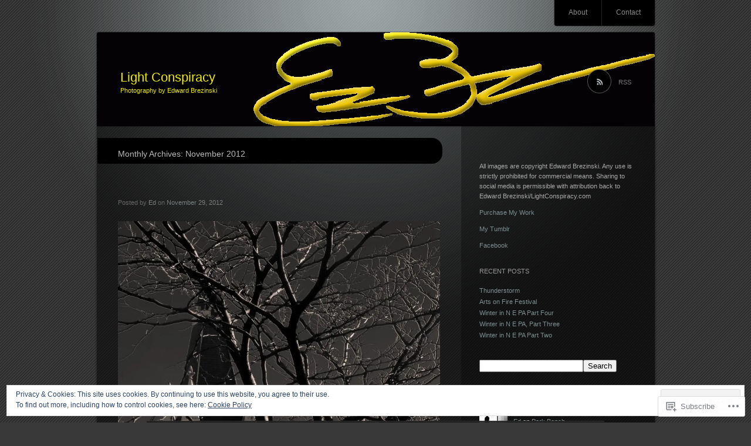

--- FILE ---
content_type: text/html; charset=UTF-8
request_url: https://lightconspiracy.com/2012/11/
body_size: 31586
content:
<!DOCTYPE html>
<!--[if IE 7]>
<html id="ie7" lang="en">
<![endif]-->
<!--[if IE 8]>
<html id="ie8" lang="en">
<![endif]-->
<!--[if !(IE 7) & !(IE 8)]><!-->
<html lang="en">
<!--<![endif]-->
<head>
<meta charset="UTF-8" />
<title>November | 2012 | Light Conspiracy</title>
<link rel="profile" href="http://gmpg.org/xfn/11" />
<link rel="pingback" href="https://lightconspiracy.com/xmlrpc.php" />
<!--[if lt IE 9]>
<script src="https://s0.wp.com/wp-content/themes/pub/piano-black/js/html5.js?m=1310598705i" type="text/javascript"></script>
<![endif]-->

<meta name='robots' content='max-image-preview:large' />

<!-- Async WordPress.com Remote Login -->
<script id="wpcom_remote_login_js">
var wpcom_remote_login_extra_auth = '';
function wpcom_remote_login_remove_dom_node_id( element_id ) {
	var dom_node = document.getElementById( element_id );
	if ( dom_node ) { dom_node.parentNode.removeChild( dom_node ); }
}
function wpcom_remote_login_remove_dom_node_classes( class_name ) {
	var dom_nodes = document.querySelectorAll( '.' + class_name );
	for ( var i = 0; i < dom_nodes.length; i++ ) {
		dom_nodes[ i ].parentNode.removeChild( dom_nodes[ i ] );
	}
}
function wpcom_remote_login_final_cleanup() {
	wpcom_remote_login_remove_dom_node_classes( "wpcom_remote_login_msg" );
	wpcom_remote_login_remove_dom_node_id( "wpcom_remote_login_key" );
	wpcom_remote_login_remove_dom_node_id( "wpcom_remote_login_validate" );
	wpcom_remote_login_remove_dom_node_id( "wpcom_remote_login_js" );
	wpcom_remote_login_remove_dom_node_id( "wpcom_request_access_iframe" );
	wpcom_remote_login_remove_dom_node_id( "wpcom_request_access_styles" );
}

// Watch for messages back from the remote login
window.addEventListener( "message", function( e ) {
	if ( e.origin === "https://r-login.wordpress.com" ) {
		var data = {};
		try {
			data = JSON.parse( e.data );
		} catch( e ) {
			wpcom_remote_login_final_cleanup();
			return;
		}

		if ( data.msg === 'LOGIN' ) {
			// Clean up the login check iframe
			wpcom_remote_login_remove_dom_node_id( "wpcom_remote_login_key" );

			var id_regex = new RegExp( /^[0-9]+$/ );
			var token_regex = new RegExp( /^.*|.*|.*$/ );
			if (
				token_regex.test( data.token )
				&& id_regex.test( data.wpcomid )
			) {
				// We have everything we need to ask for a login
				var script = document.createElement( "script" );
				script.setAttribute( "id", "wpcom_remote_login_validate" );
				script.src = '/remote-login.php?wpcom_remote_login=validate'
					+ '&wpcomid=' + data.wpcomid
					+ '&token=' + encodeURIComponent( data.token )
					+ '&host=' + window.location.protocol
					+ '//' + window.location.hostname
					+ '&postid=514'
					+ '&is_singular=';
				document.body.appendChild( script );
			}

			return;
		}

		// Safari ITP, not logged in, so redirect
		if ( data.msg === 'LOGIN-REDIRECT' ) {
			window.location = 'https://wordpress.com/log-in?redirect_to=' + window.location.href;
			return;
		}

		// Safari ITP, storage access failed, remove the request
		if ( data.msg === 'LOGIN-REMOVE' ) {
			var css_zap = 'html { -webkit-transition: margin-top 1s; transition: margin-top 1s; } /* 9001 */ html { margin-top: 0 !important; } * html body { margin-top: 0 !important; } @media screen and ( max-width: 782px ) { html { margin-top: 0 !important; } * html body { margin-top: 0 !important; } }';
			var style_zap = document.createElement( 'style' );
			style_zap.type = 'text/css';
			style_zap.appendChild( document.createTextNode( css_zap ) );
			document.body.appendChild( style_zap );

			var e = document.getElementById( 'wpcom_request_access_iframe' );
			e.parentNode.removeChild( e );

			document.cookie = 'wordpress_com_login_access=denied; path=/; max-age=31536000';

			return;
		}

		// Safari ITP
		if ( data.msg === 'REQUEST_ACCESS' ) {
			console.log( 'request access: safari' );

			// Check ITP iframe enable/disable knob
			if ( wpcom_remote_login_extra_auth !== 'safari_itp_iframe' ) {
				return;
			}

			// If we are in a "private window" there is no ITP.
			var private_window = false;
			try {
				var opendb = window.openDatabase( null, null, null, null );
			} catch( e ) {
				private_window = true;
			}

			if ( private_window ) {
				console.log( 'private window' );
				return;
			}

			var iframe = document.createElement( 'iframe' );
			iframe.id = 'wpcom_request_access_iframe';
			iframe.setAttribute( 'scrolling', 'no' );
			iframe.setAttribute( 'sandbox', 'allow-storage-access-by-user-activation allow-scripts allow-same-origin allow-top-navigation-by-user-activation' );
			iframe.src = 'https://r-login.wordpress.com/remote-login.php?wpcom_remote_login=request_access&origin=' + encodeURIComponent( data.origin ) + '&wpcomid=' + encodeURIComponent( data.wpcomid );

			var css = 'html { -webkit-transition: margin-top 1s; transition: margin-top 1s; } /* 9001 */ html { margin-top: 46px !important; } * html body { margin-top: 46px !important; } @media screen and ( max-width: 660px ) { html { margin-top: 71px !important; } * html body { margin-top: 71px !important; } #wpcom_request_access_iframe { display: block; height: 71px !important; } } #wpcom_request_access_iframe { border: 0px; height: 46px; position: fixed; top: 0; left: 0; width: 100%; min-width: 100%; z-index: 99999; background: #23282d; } ';

			var style = document.createElement( 'style' );
			style.type = 'text/css';
			style.id = 'wpcom_request_access_styles';
			style.appendChild( document.createTextNode( css ) );
			document.body.appendChild( style );

			document.body.appendChild( iframe );
		}

		if ( data.msg === 'DONE' ) {
			wpcom_remote_login_final_cleanup();
		}
	}
}, false );

// Inject the remote login iframe after the page has had a chance to load
// more critical resources
window.addEventListener( "DOMContentLoaded", function( e ) {
	var iframe = document.createElement( "iframe" );
	iframe.style.display = "none";
	iframe.setAttribute( "scrolling", "no" );
	iframe.setAttribute( "id", "wpcom_remote_login_key" );
	iframe.src = "https://r-login.wordpress.com/remote-login.php"
		+ "?wpcom_remote_login=key"
		+ "&origin=aHR0cHM6Ly9saWdodGNvbnNwaXJhY3kuY29t"
		+ "&wpcomid=52775328"
		+ "&time=" + Math.floor( Date.now() / 1000 );
	document.body.appendChild( iframe );
}, false );
</script>
<link rel='dns-prefetch' href='//s0.wp.com' />
<link rel="alternate" type="application/rss+xml" title="Light Conspiracy &raquo; Feed" href="https://lightconspiracy.com/feed/" />
<link rel="alternate" type="application/rss+xml" title="Light Conspiracy &raquo; Comments Feed" href="https://lightconspiracy.com/comments/feed/" />
	<script type="text/javascript">
		/* <![CDATA[ */
		function addLoadEvent(func) {
			var oldonload = window.onload;
			if (typeof window.onload != 'function') {
				window.onload = func;
			} else {
				window.onload = function () {
					oldonload();
					func();
				}
			}
		}
		/* ]]> */
	</script>
	<link crossorigin='anonymous' rel='stylesheet' id='all-css-0-1' href='/_static/??-eJx9jUsOwjAMBS9EsPiUigXiLGlqilvHibCjqrcngLpDXY48bwxzdiGJoRjE4jKXgURhpn5AU8BSr2kidOxnMIyZvaGC2sK4D6o7+B9gmqo2omUfJvelLX0VfwxaBGLqC9cGyYOEDJ2GV2JeednKrQ7YE2Nt5NJBJi/JdVzffKb3eDu0zenYXi/nZnwDra5ihw==&cssminify=yes' type='text/css' media='all' />
<style id='wp-emoji-styles-inline-css'>

	img.wp-smiley, img.emoji {
		display: inline !important;
		border: none !important;
		box-shadow: none !important;
		height: 1em !important;
		width: 1em !important;
		margin: 0 0.07em !important;
		vertical-align: -0.1em !important;
		background: none !important;
		padding: 0 !important;
	}
/*# sourceURL=wp-emoji-styles-inline-css */
</style>
<link crossorigin='anonymous' rel='stylesheet' id='all-css-2-1' href='/wp-content/plugins/gutenberg-core/v22.2.0/build/styles/block-library/style.css?m=1764855221i&cssminify=yes' type='text/css' media='all' />
<style id='wp-block-library-inline-css'>
.has-text-align-justify {
	text-align:justify;
}
.has-text-align-justify{text-align:justify;}

/*# sourceURL=wp-block-library-inline-css */
</style><style id='global-styles-inline-css'>
:root{--wp--preset--aspect-ratio--square: 1;--wp--preset--aspect-ratio--4-3: 4/3;--wp--preset--aspect-ratio--3-4: 3/4;--wp--preset--aspect-ratio--3-2: 3/2;--wp--preset--aspect-ratio--2-3: 2/3;--wp--preset--aspect-ratio--16-9: 16/9;--wp--preset--aspect-ratio--9-16: 9/16;--wp--preset--color--black: #000000;--wp--preset--color--cyan-bluish-gray: #abb8c3;--wp--preset--color--white: #ffffff;--wp--preset--color--pale-pink: #f78da7;--wp--preset--color--vivid-red: #cf2e2e;--wp--preset--color--luminous-vivid-orange: #ff6900;--wp--preset--color--luminous-vivid-amber: #fcb900;--wp--preset--color--light-green-cyan: #7bdcb5;--wp--preset--color--vivid-green-cyan: #00d084;--wp--preset--color--pale-cyan-blue: #8ed1fc;--wp--preset--color--vivid-cyan-blue: #0693e3;--wp--preset--color--vivid-purple: #9b51e0;--wp--preset--gradient--vivid-cyan-blue-to-vivid-purple: linear-gradient(135deg,rgb(6,147,227) 0%,rgb(155,81,224) 100%);--wp--preset--gradient--light-green-cyan-to-vivid-green-cyan: linear-gradient(135deg,rgb(122,220,180) 0%,rgb(0,208,130) 100%);--wp--preset--gradient--luminous-vivid-amber-to-luminous-vivid-orange: linear-gradient(135deg,rgb(252,185,0) 0%,rgb(255,105,0) 100%);--wp--preset--gradient--luminous-vivid-orange-to-vivid-red: linear-gradient(135deg,rgb(255,105,0) 0%,rgb(207,46,46) 100%);--wp--preset--gradient--very-light-gray-to-cyan-bluish-gray: linear-gradient(135deg,rgb(238,238,238) 0%,rgb(169,184,195) 100%);--wp--preset--gradient--cool-to-warm-spectrum: linear-gradient(135deg,rgb(74,234,220) 0%,rgb(151,120,209) 20%,rgb(207,42,186) 40%,rgb(238,44,130) 60%,rgb(251,105,98) 80%,rgb(254,248,76) 100%);--wp--preset--gradient--blush-light-purple: linear-gradient(135deg,rgb(255,206,236) 0%,rgb(152,150,240) 100%);--wp--preset--gradient--blush-bordeaux: linear-gradient(135deg,rgb(254,205,165) 0%,rgb(254,45,45) 50%,rgb(107,0,62) 100%);--wp--preset--gradient--luminous-dusk: linear-gradient(135deg,rgb(255,203,112) 0%,rgb(199,81,192) 50%,rgb(65,88,208) 100%);--wp--preset--gradient--pale-ocean: linear-gradient(135deg,rgb(255,245,203) 0%,rgb(182,227,212) 50%,rgb(51,167,181) 100%);--wp--preset--gradient--electric-grass: linear-gradient(135deg,rgb(202,248,128) 0%,rgb(113,206,126) 100%);--wp--preset--gradient--midnight: linear-gradient(135deg,rgb(2,3,129) 0%,rgb(40,116,252) 100%);--wp--preset--font-size--small: 13px;--wp--preset--font-size--medium: 20px;--wp--preset--font-size--large: 36px;--wp--preset--font-size--x-large: 42px;--wp--preset--font-family--albert-sans: 'Albert Sans', sans-serif;--wp--preset--font-family--alegreya: Alegreya, serif;--wp--preset--font-family--arvo: Arvo, serif;--wp--preset--font-family--bodoni-moda: 'Bodoni Moda', serif;--wp--preset--font-family--bricolage-grotesque: 'Bricolage Grotesque', sans-serif;--wp--preset--font-family--cabin: Cabin, sans-serif;--wp--preset--font-family--chivo: Chivo, sans-serif;--wp--preset--font-family--commissioner: Commissioner, sans-serif;--wp--preset--font-family--cormorant: Cormorant, serif;--wp--preset--font-family--courier-prime: 'Courier Prime', monospace;--wp--preset--font-family--crimson-pro: 'Crimson Pro', serif;--wp--preset--font-family--dm-mono: 'DM Mono', monospace;--wp--preset--font-family--dm-sans: 'DM Sans', sans-serif;--wp--preset--font-family--dm-serif-display: 'DM Serif Display', serif;--wp--preset--font-family--domine: Domine, serif;--wp--preset--font-family--eb-garamond: 'EB Garamond', serif;--wp--preset--font-family--epilogue: Epilogue, sans-serif;--wp--preset--font-family--fahkwang: Fahkwang, sans-serif;--wp--preset--font-family--figtree: Figtree, sans-serif;--wp--preset--font-family--fira-sans: 'Fira Sans', sans-serif;--wp--preset--font-family--fjalla-one: 'Fjalla One', sans-serif;--wp--preset--font-family--fraunces: Fraunces, serif;--wp--preset--font-family--gabarito: Gabarito, system-ui;--wp--preset--font-family--ibm-plex-mono: 'IBM Plex Mono', monospace;--wp--preset--font-family--ibm-plex-sans: 'IBM Plex Sans', sans-serif;--wp--preset--font-family--ibarra-real-nova: 'Ibarra Real Nova', serif;--wp--preset--font-family--instrument-serif: 'Instrument Serif', serif;--wp--preset--font-family--inter: Inter, sans-serif;--wp--preset--font-family--josefin-sans: 'Josefin Sans', sans-serif;--wp--preset--font-family--jost: Jost, sans-serif;--wp--preset--font-family--libre-baskerville: 'Libre Baskerville', serif;--wp--preset--font-family--libre-franklin: 'Libre Franklin', sans-serif;--wp--preset--font-family--literata: Literata, serif;--wp--preset--font-family--lora: Lora, serif;--wp--preset--font-family--merriweather: Merriweather, serif;--wp--preset--font-family--montserrat: Montserrat, sans-serif;--wp--preset--font-family--newsreader: Newsreader, serif;--wp--preset--font-family--noto-sans-mono: 'Noto Sans Mono', sans-serif;--wp--preset--font-family--nunito: Nunito, sans-serif;--wp--preset--font-family--open-sans: 'Open Sans', sans-serif;--wp--preset--font-family--overpass: Overpass, sans-serif;--wp--preset--font-family--pt-serif: 'PT Serif', serif;--wp--preset--font-family--petrona: Petrona, serif;--wp--preset--font-family--piazzolla: Piazzolla, serif;--wp--preset--font-family--playfair-display: 'Playfair Display', serif;--wp--preset--font-family--plus-jakarta-sans: 'Plus Jakarta Sans', sans-serif;--wp--preset--font-family--poppins: Poppins, sans-serif;--wp--preset--font-family--raleway: Raleway, sans-serif;--wp--preset--font-family--roboto: Roboto, sans-serif;--wp--preset--font-family--roboto-slab: 'Roboto Slab', serif;--wp--preset--font-family--rubik: Rubik, sans-serif;--wp--preset--font-family--rufina: Rufina, serif;--wp--preset--font-family--sora: Sora, sans-serif;--wp--preset--font-family--source-sans-3: 'Source Sans 3', sans-serif;--wp--preset--font-family--source-serif-4: 'Source Serif 4', serif;--wp--preset--font-family--space-mono: 'Space Mono', monospace;--wp--preset--font-family--syne: Syne, sans-serif;--wp--preset--font-family--texturina: Texturina, serif;--wp--preset--font-family--urbanist: Urbanist, sans-serif;--wp--preset--font-family--work-sans: 'Work Sans', sans-serif;--wp--preset--spacing--20: 0.44rem;--wp--preset--spacing--30: 0.67rem;--wp--preset--spacing--40: 1rem;--wp--preset--spacing--50: 1.5rem;--wp--preset--spacing--60: 2.25rem;--wp--preset--spacing--70: 3.38rem;--wp--preset--spacing--80: 5.06rem;--wp--preset--shadow--natural: 6px 6px 9px rgba(0, 0, 0, 0.2);--wp--preset--shadow--deep: 12px 12px 50px rgba(0, 0, 0, 0.4);--wp--preset--shadow--sharp: 6px 6px 0px rgba(0, 0, 0, 0.2);--wp--preset--shadow--outlined: 6px 6px 0px -3px rgb(255, 255, 255), 6px 6px rgb(0, 0, 0);--wp--preset--shadow--crisp: 6px 6px 0px rgb(0, 0, 0);}:where(.is-layout-flex){gap: 0.5em;}:where(.is-layout-grid){gap: 0.5em;}body .is-layout-flex{display: flex;}.is-layout-flex{flex-wrap: wrap;align-items: center;}.is-layout-flex > :is(*, div){margin: 0;}body .is-layout-grid{display: grid;}.is-layout-grid > :is(*, div){margin: 0;}:where(.wp-block-columns.is-layout-flex){gap: 2em;}:where(.wp-block-columns.is-layout-grid){gap: 2em;}:where(.wp-block-post-template.is-layout-flex){gap: 1.25em;}:where(.wp-block-post-template.is-layout-grid){gap: 1.25em;}.has-black-color{color: var(--wp--preset--color--black) !important;}.has-cyan-bluish-gray-color{color: var(--wp--preset--color--cyan-bluish-gray) !important;}.has-white-color{color: var(--wp--preset--color--white) !important;}.has-pale-pink-color{color: var(--wp--preset--color--pale-pink) !important;}.has-vivid-red-color{color: var(--wp--preset--color--vivid-red) !important;}.has-luminous-vivid-orange-color{color: var(--wp--preset--color--luminous-vivid-orange) !important;}.has-luminous-vivid-amber-color{color: var(--wp--preset--color--luminous-vivid-amber) !important;}.has-light-green-cyan-color{color: var(--wp--preset--color--light-green-cyan) !important;}.has-vivid-green-cyan-color{color: var(--wp--preset--color--vivid-green-cyan) !important;}.has-pale-cyan-blue-color{color: var(--wp--preset--color--pale-cyan-blue) !important;}.has-vivid-cyan-blue-color{color: var(--wp--preset--color--vivid-cyan-blue) !important;}.has-vivid-purple-color{color: var(--wp--preset--color--vivid-purple) !important;}.has-black-background-color{background-color: var(--wp--preset--color--black) !important;}.has-cyan-bluish-gray-background-color{background-color: var(--wp--preset--color--cyan-bluish-gray) !important;}.has-white-background-color{background-color: var(--wp--preset--color--white) !important;}.has-pale-pink-background-color{background-color: var(--wp--preset--color--pale-pink) !important;}.has-vivid-red-background-color{background-color: var(--wp--preset--color--vivid-red) !important;}.has-luminous-vivid-orange-background-color{background-color: var(--wp--preset--color--luminous-vivid-orange) !important;}.has-luminous-vivid-amber-background-color{background-color: var(--wp--preset--color--luminous-vivid-amber) !important;}.has-light-green-cyan-background-color{background-color: var(--wp--preset--color--light-green-cyan) !important;}.has-vivid-green-cyan-background-color{background-color: var(--wp--preset--color--vivid-green-cyan) !important;}.has-pale-cyan-blue-background-color{background-color: var(--wp--preset--color--pale-cyan-blue) !important;}.has-vivid-cyan-blue-background-color{background-color: var(--wp--preset--color--vivid-cyan-blue) !important;}.has-vivid-purple-background-color{background-color: var(--wp--preset--color--vivid-purple) !important;}.has-black-border-color{border-color: var(--wp--preset--color--black) !important;}.has-cyan-bluish-gray-border-color{border-color: var(--wp--preset--color--cyan-bluish-gray) !important;}.has-white-border-color{border-color: var(--wp--preset--color--white) !important;}.has-pale-pink-border-color{border-color: var(--wp--preset--color--pale-pink) !important;}.has-vivid-red-border-color{border-color: var(--wp--preset--color--vivid-red) !important;}.has-luminous-vivid-orange-border-color{border-color: var(--wp--preset--color--luminous-vivid-orange) !important;}.has-luminous-vivid-amber-border-color{border-color: var(--wp--preset--color--luminous-vivid-amber) !important;}.has-light-green-cyan-border-color{border-color: var(--wp--preset--color--light-green-cyan) !important;}.has-vivid-green-cyan-border-color{border-color: var(--wp--preset--color--vivid-green-cyan) !important;}.has-pale-cyan-blue-border-color{border-color: var(--wp--preset--color--pale-cyan-blue) !important;}.has-vivid-cyan-blue-border-color{border-color: var(--wp--preset--color--vivid-cyan-blue) !important;}.has-vivid-purple-border-color{border-color: var(--wp--preset--color--vivid-purple) !important;}.has-vivid-cyan-blue-to-vivid-purple-gradient-background{background: var(--wp--preset--gradient--vivid-cyan-blue-to-vivid-purple) !important;}.has-light-green-cyan-to-vivid-green-cyan-gradient-background{background: var(--wp--preset--gradient--light-green-cyan-to-vivid-green-cyan) !important;}.has-luminous-vivid-amber-to-luminous-vivid-orange-gradient-background{background: var(--wp--preset--gradient--luminous-vivid-amber-to-luminous-vivid-orange) !important;}.has-luminous-vivid-orange-to-vivid-red-gradient-background{background: var(--wp--preset--gradient--luminous-vivid-orange-to-vivid-red) !important;}.has-very-light-gray-to-cyan-bluish-gray-gradient-background{background: var(--wp--preset--gradient--very-light-gray-to-cyan-bluish-gray) !important;}.has-cool-to-warm-spectrum-gradient-background{background: var(--wp--preset--gradient--cool-to-warm-spectrum) !important;}.has-blush-light-purple-gradient-background{background: var(--wp--preset--gradient--blush-light-purple) !important;}.has-blush-bordeaux-gradient-background{background: var(--wp--preset--gradient--blush-bordeaux) !important;}.has-luminous-dusk-gradient-background{background: var(--wp--preset--gradient--luminous-dusk) !important;}.has-pale-ocean-gradient-background{background: var(--wp--preset--gradient--pale-ocean) !important;}.has-electric-grass-gradient-background{background: var(--wp--preset--gradient--electric-grass) !important;}.has-midnight-gradient-background{background: var(--wp--preset--gradient--midnight) !important;}.has-small-font-size{font-size: var(--wp--preset--font-size--small) !important;}.has-medium-font-size{font-size: var(--wp--preset--font-size--medium) !important;}.has-large-font-size{font-size: var(--wp--preset--font-size--large) !important;}.has-x-large-font-size{font-size: var(--wp--preset--font-size--x-large) !important;}.has-albert-sans-font-family{font-family: var(--wp--preset--font-family--albert-sans) !important;}.has-alegreya-font-family{font-family: var(--wp--preset--font-family--alegreya) !important;}.has-arvo-font-family{font-family: var(--wp--preset--font-family--arvo) !important;}.has-bodoni-moda-font-family{font-family: var(--wp--preset--font-family--bodoni-moda) !important;}.has-bricolage-grotesque-font-family{font-family: var(--wp--preset--font-family--bricolage-grotesque) !important;}.has-cabin-font-family{font-family: var(--wp--preset--font-family--cabin) !important;}.has-chivo-font-family{font-family: var(--wp--preset--font-family--chivo) !important;}.has-commissioner-font-family{font-family: var(--wp--preset--font-family--commissioner) !important;}.has-cormorant-font-family{font-family: var(--wp--preset--font-family--cormorant) !important;}.has-courier-prime-font-family{font-family: var(--wp--preset--font-family--courier-prime) !important;}.has-crimson-pro-font-family{font-family: var(--wp--preset--font-family--crimson-pro) !important;}.has-dm-mono-font-family{font-family: var(--wp--preset--font-family--dm-mono) !important;}.has-dm-sans-font-family{font-family: var(--wp--preset--font-family--dm-sans) !important;}.has-dm-serif-display-font-family{font-family: var(--wp--preset--font-family--dm-serif-display) !important;}.has-domine-font-family{font-family: var(--wp--preset--font-family--domine) !important;}.has-eb-garamond-font-family{font-family: var(--wp--preset--font-family--eb-garamond) !important;}.has-epilogue-font-family{font-family: var(--wp--preset--font-family--epilogue) !important;}.has-fahkwang-font-family{font-family: var(--wp--preset--font-family--fahkwang) !important;}.has-figtree-font-family{font-family: var(--wp--preset--font-family--figtree) !important;}.has-fira-sans-font-family{font-family: var(--wp--preset--font-family--fira-sans) !important;}.has-fjalla-one-font-family{font-family: var(--wp--preset--font-family--fjalla-one) !important;}.has-fraunces-font-family{font-family: var(--wp--preset--font-family--fraunces) !important;}.has-gabarito-font-family{font-family: var(--wp--preset--font-family--gabarito) !important;}.has-ibm-plex-mono-font-family{font-family: var(--wp--preset--font-family--ibm-plex-mono) !important;}.has-ibm-plex-sans-font-family{font-family: var(--wp--preset--font-family--ibm-plex-sans) !important;}.has-ibarra-real-nova-font-family{font-family: var(--wp--preset--font-family--ibarra-real-nova) !important;}.has-instrument-serif-font-family{font-family: var(--wp--preset--font-family--instrument-serif) !important;}.has-inter-font-family{font-family: var(--wp--preset--font-family--inter) !important;}.has-josefin-sans-font-family{font-family: var(--wp--preset--font-family--josefin-sans) !important;}.has-jost-font-family{font-family: var(--wp--preset--font-family--jost) !important;}.has-libre-baskerville-font-family{font-family: var(--wp--preset--font-family--libre-baskerville) !important;}.has-libre-franklin-font-family{font-family: var(--wp--preset--font-family--libre-franklin) !important;}.has-literata-font-family{font-family: var(--wp--preset--font-family--literata) !important;}.has-lora-font-family{font-family: var(--wp--preset--font-family--lora) !important;}.has-merriweather-font-family{font-family: var(--wp--preset--font-family--merriweather) !important;}.has-montserrat-font-family{font-family: var(--wp--preset--font-family--montserrat) !important;}.has-newsreader-font-family{font-family: var(--wp--preset--font-family--newsreader) !important;}.has-noto-sans-mono-font-family{font-family: var(--wp--preset--font-family--noto-sans-mono) !important;}.has-nunito-font-family{font-family: var(--wp--preset--font-family--nunito) !important;}.has-open-sans-font-family{font-family: var(--wp--preset--font-family--open-sans) !important;}.has-overpass-font-family{font-family: var(--wp--preset--font-family--overpass) !important;}.has-pt-serif-font-family{font-family: var(--wp--preset--font-family--pt-serif) !important;}.has-petrona-font-family{font-family: var(--wp--preset--font-family--petrona) !important;}.has-piazzolla-font-family{font-family: var(--wp--preset--font-family--piazzolla) !important;}.has-playfair-display-font-family{font-family: var(--wp--preset--font-family--playfair-display) !important;}.has-plus-jakarta-sans-font-family{font-family: var(--wp--preset--font-family--plus-jakarta-sans) !important;}.has-poppins-font-family{font-family: var(--wp--preset--font-family--poppins) !important;}.has-raleway-font-family{font-family: var(--wp--preset--font-family--raleway) !important;}.has-roboto-font-family{font-family: var(--wp--preset--font-family--roboto) !important;}.has-roboto-slab-font-family{font-family: var(--wp--preset--font-family--roboto-slab) !important;}.has-rubik-font-family{font-family: var(--wp--preset--font-family--rubik) !important;}.has-rufina-font-family{font-family: var(--wp--preset--font-family--rufina) !important;}.has-sora-font-family{font-family: var(--wp--preset--font-family--sora) !important;}.has-source-sans-3-font-family{font-family: var(--wp--preset--font-family--source-sans-3) !important;}.has-source-serif-4-font-family{font-family: var(--wp--preset--font-family--source-serif-4) !important;}.has-space-mono-font-family{font-family: var(--wp--preset--font-family--space-mono) !important;}.has-syne-font-family{font-family: var(--wp--preset--font-family--syne) !important;}.has-texturina-font-family{font-family: var(--wp--preset--font-family--texturina) !important;}.has-urbanist-font-family{font-family: var(--wp--preset--font-family--urbanist) !important;}.has-work-sans-font-family{font-family: var(--wp--preset--font-family--work-sans) !important;}
/*# sourceURL=global-styles-inline-css */
</style>

<style id='classic-theme-styles-inline-css'>
/*! This file is auto-generated */
.wp-block-button__link{color:#fff;background-color:#32373c;border-radius:9999px;box-shadow:none;text-decoration:none;padding:calc(.667em + 2px) calc(1.333em + 2px);font-size:1.125em}.wp-block-file__button{background:#32373c;color:#fff;text-decoration:none}
/*# sourceURL=/wp-includes/css/classic-themes.min.css */
</style>
<link crossorigin='anonymous' rel='stylesheet' id='all-css-4-1' href='/_static/??[base64]&cssminify=yes' type='text/css' media='all' />
<link crossorigin='anonymous' rel='stylesheet' id='print-css-5-1' href='/wp-content/mu-plugins/global-print/global-print.css?m=1465851035i&cssminify=yes' type='text/css' media='print' />
<style id='jetpack-global-styles-frontend-style-inline-css'>
:root { --font-headings: unset; --font-base: unset; --font-headings-default: -apple-system,BlinkMacSystemFont,"Segoe UI",Roboto,Oxygen-Sans,Ubuntu,Cantarell,"Helvetica Neue",sans-serif; --font-base-default: -apple-system,BlinkMacSystemFont,"Segoe UI",Roboto,Oxygen-Sans,Ubuntu,Cantarell,"Helvetica Neue",sans-serif;}
/*# sourceURL=jetpack-global-styles-frontend-style-inline-css */
</style>
<link crossorigin='anonymous' rel='stylesheet' id='all-css-8-1' href='/_static/??-eJyNjcsKAjEMRX/IGtQZBxfip0hMS9sxTYppGfx7H7gRN+7ugcs5sFRHKi1Ig9Jd5R6zGMyhVaTrh8G6QFHfORhYwlvw6P39PbPENZmt4G/ROQuBKWVkxxrVvuBH1lIoz2waILJekF+HUzlupnG3nQ77YZwfuRJIaQ==&cssminify=yes' type='text/css' media='all' />
<script type="text/javascript" id="wpcom-actionbar-placeholder-js-extra">
/* <![CDATA[ */
var actionbardata = {"siteID":"52775328","postID":"0","siteURL":"https://lightconspiracy.com","xhrURL":"https://lightconspiracy.com/wp-admin/admin-ajax.php","nonce":"49b2c6b157","isLoggedIn":"","statusMessage":"","subsEmailDefault":"instantly","proxyScriptUrl":"https://s0.wp.com/wp-content/js/wpcom-proxy-request.js?m=1513050504i&amp;ver=20211021","i18n":{"followedText":"New posts from this site will now appear in your \u003Ca href=\"https://wordpress.com/reader\"\u003EReader\u003C/a\u003E","foldBar":"Collapse this bar","unfoldBar":"Expand this bar","shortLinkCopied":"Shortlink copied to clipboard."}};
//# sourceURL=wpcom-actionbar-placeholder-js-extra
/* ]]> */
</script>
<script type="text/javascript" id="jetpack-mu-wpcom-settings-js-before">
/* <![CDATA[ */
var JETPACK_MU_WPCOM_SETTINGS = {"assetsUrl":"https://s0.wp.com/wp-content/mu-plugins/jetpack-mu-wpcom-plugin/sun/jetpack_vendor/automattic/jetpack-mu-wpcom/src/build/"};
//# sourceURL=jetpack-mu-wpcom-settings-js-before
/* ]]> */
</script>
<script crossorigin='anonymous' type='text/javascript'  src='/_static/??/wp-content/js/rlt-proxy.js,/wp-content/blog-plugins/wordads-classes/js/cmp/v2/cmp-non-gdpr.js?m=1720530689j'></script>
<script type="text/javascript" id="rlt-proxy-js-after">
/* <![CDATA[ */
	rltInitialize( {"token":null,"iframeOrigins":["https:\/\/widgets.wp.com"]} );
//# sourceURL=rlt-proxy-js-after
/* ]]> */
</script>
<link rel="EditURI" type="application/rsd+xml" title="RSD" href="https://lightconspiracy.wordpress.com/xmlrpc.php?rsd" />
<meta name="generator" content="WordPress.com" />

<!-- Jetpack Open Graph Tags -->
<meta property="og:type" content="website" />
<meta property="og:title" content="November 2012 &#8211; Light Conspiracy" />
<meta property="og:site_name" content="Light Conspiracy" />
<meta property="og:image" content="https://secure.gravatar.com/blavatar/93d6377714f4888d0659c37c747bff73cb672e0f22bb39476c30f92731a0d48a?s=200&#038;ts=1768077292" />
<meta property="og:image:width" content="200" />
<meta property="og:image:height" content="200" />
<meta property="og:image:alt" content="" />
<meta property="og:locale" content="en_US" />
<meta name="twitter:creator" content="@E63" />
<meta name="twitter:site" content="@E63" />

<!-- End Jetpack Open Graph Tags -->
<link rel="shortcut icon" type="image/x-icon" href="https://secure.gravatar.com/blavatar/93d6377714f4888d0659c37c747bff73cb672e0f22bb39476c30f92731a0d48a?s=32" sizes="16x16" />
<link rel="icon" type="image/x-icon" href="https://secure.gravatar.com/blavatar/93d6377714f4888d0659c37c747bff73cb672e0f22bb39476c30f92731a0d48a?s=32" sizes="16x16" />
<link rel="apple-touch-icon" href="https://secure.gravatar.com/blavatar/93d6377714f4888d0659c37c747bff73cb672e0f22bb39476c30f92731a0d48a?s=114" />
<link rel='openid.server' href='https://lightconspiracy.com/?openidserver=1' />
<link rel='openid.delegate' href='https://lightconspiracy.com/' />
<link rel="search" type="application/opensearchdescription+xml" href="https://lightconspiracy.com/osd.xml" title="Light Conspiracy" />
<link rel="search" type="application/opensearchdescription+xml" href="https://s1.wp.com/opensearch.xml" title="WordPress.com" />
<meta name="theme-color" content="#393939" />
<style type="text/css">.recentcomments a{display:inline !important;padding:0 !important;margin:0 !important;}</style>		<style type="text/css">
			.recentcomments a {
				display: inline !important;
				padding: 0 !important;
				margin: 0 !important;
			}

			table.recentcommentsavatartop img.avatar, table.recentcommentsavatarend img.avatar {
				border: 0px;
				margin: 0;
			}

			table.recentcommentsavatartop a, table.recentcommentsavatarend a {
				border: 0px !important;
				background-color: transparent !important;
			}

			td.recentcommentsavatarend, td.recentcommentsavatartop {
				padding: 0px 0px 1px 0px;
				margin: 0px;
			}

			td.recentcommentstextend {
				border: none !important;
				padding: 0px 0px 2px 10px;
			}

			.rtl td.recentcommentstextend {
				padding: 0px 10px 2px 0px;
			}

			td.recentcommentstexttop {
				border: none;
				padding: 0px 0px 0px 10px;
			}

			.rtl td.recentcommentstexttop {
				padding: 0px 10px 0px 0px;
			}
		</style>
		<meta name="description" content="10 posts published by Ed during November 2012" />
	<style type="text/css">
			#site-title a,
		#site-description {
			color: #eded00 !important;
		}
		</style>
	<style type="text/css" id="custom-background-css">
body.custom-background { background-image: url("https://lightconspiracy.wordpress.com/wp-content/themes/pub/piano-black/img/body-bg.gif?m=1303418905i"); background-position: left top; background-size: auto; background-repeat: repeat; background-attachment: fixed; }
</style>
			<script type="text/javascript">

			window.doNotSellCallback = function() {

				var linkElements = [
					'a[href="https://wordpress.com/?ref=footer_blog"]',
					'a[href="https://wordpress.com/?ref=footer_website"]',
					'a[href="https://wordpress.com/?ref=vertical_footer"]',
					'a[href^="https://wordpress.com/?ref=footer_segment_"]',
				].join(',');

				var dnsLink = document.createElement( 'a' );
				dnsLink.href = 'https://wordpress.com/advertising-program-optout/';
				dnsLink.classList.add( 'do-not-sell-link' );
				dnsLink.rel = 'nofollow';
				dnsLink.style.marginLeft = '0.5em';
				dnsLink.textContent = 'Do Not Sell or Share My Personal Information';

				var creditLinks = document.querySelectorAll( linkElements );

				if ( 0 === creditLinks.length ) {
					return false;
				}

				Array.prototype.forEach.call( creditLinks, function( el ) {
					el.insertAdjacentElement( 'afterend', dnsLink );
				});

				return true;
			};

		</script>
		<script type="text/javascript">
	window.google_analytics_uacct = "UA-52447-2";
</script>

<script type="text/javascript">
	var _gaq = _gaq || [];
	_gaq.push(['_setAccount', 'UA-52447-2']);
	_gaq.push(['_gat._anonymizeIp']);
	_gaq.push(['_setDomainName', 'none']);
	_gaq.push(['_setAllowLinker', true]);
	_gaq.push(['_initData']);
	_gaq.push(['_trackPageview']);

	(function() {
		var ga = document.createElement('script'); ga.type = 'text/javascript'; ga.async = true;
		ga.src = ('https:' == document.location.protocol ? 'https://ssl' : 'http://www') + '.google-analytics.com/ga.js';
		(document.getElementsByTagName('head')[0] || document.getElementsByTagName('body')[0]).appendChild(ga);
	})();
</script>
<link crossorigin='anonymous' rel='stylesheet' id='all-css-0-3' href='/_static/??-eJydjtkKwjAQRX/IdogL6oP4KZJOhjLtZCGTUPr3VlzAF1Efz+VyODClBmMoFAr42iSpPQeFgUqyOD4YtAa4cEDoJOKooBMnyi2qruBrgY+uCimgzbEqyevzHH703YMqi1uwU8ycCsfl+0at5/BnaGEh1/RWhPL8iW7+sz+Z/W5zPJitWQ9XT4eB1Q==&cssminify=yes' type='text/css' media='all' />
</head>

<body class="archive date custom-background wp-theme-pubpiano-black customizer-styles-applied single-author jetpack-reblog-enabled">
<div id="wrapper">
	<div id="page" class="hfeed">
		<nav id="access" role="navigation">
			<h1 class="section-heading">Main menu</h1>
			<div class="skip-link screen-reader-text"><a href="#content" title="Skip to content">Skip to content</a></div>
			<div class="menu"><ul>
<li class="page_item page-item-1"><a href="https://lightconspiracy.com/about/">About</a></li>
<li class="page_item page-item-2075"><a href="https://lightconspiracy.com/contact/">Contact</a></li>
</ul></div>
		</nav><!-- #access -->

		<header id="branding" role="banner">
			<div class="site-branding">
				<h1 id="site-title"><a href="https://lightconspiracy.com/" title="Light Conspiracy" rel="home">Light Conspiracy</a></h1>
				<h2 id="site-description">Photography by Edward Brezinski </h2>
			</div>

						<a class="site-image"  href="https://lightconspiracy.com/" title="Light Conspiracy" rel="home">
				<img src="https://lightconspiracy.com/wp-content/uploads/2014/04/cropped-sig11.gif" width="951" height="160" alt="" />
			</a>
			
			<div id="header-meta">
							<a href="https://lightconspiracy.com/feed/" id="rss-feed" title="RSS Feed">RSS</a>
						</div><!-- #header-meta -->

		</header><!-- #branding -->

		<div id="main">
		<section id="primary">
			<div id="content" role="main">

				<header class="page-header">
					<h1 class="page-title">
						Monthly Archives: <span>November 2012</span>					</h1>
				</header>

				
								
					
<article id="post-514" class="post-514 post type-post status-publish format-image hentry category-black-white category-scranton-2 category-urban-2 tag-black-and-white tag-scranton tag-urban post_format-post-format-image">
	<header class="entry-header">
		<h1 class="entry-title"><a href="https://lightconspiracy.com/2012/11/29/city-hall/" rel="bookmark"></a></h1>

				<div class="entry-meta">
			<span class="sep">Posted by </span><span class="author vcard"><a class="url fn n" href="https://lightconspiracy.com/author/edsemail/" title="View all posts by Ed">Ed</a></span><span class="sep post-date"> on </span><a class="entry-date-link" href="https://lightconspiracy.com/2012/11/29/city-hall/" rel="bookmark"><time class="entry-date" datetime="2012-11-29T23:04:00-05:00" pubdate>November 29, 2012</time></a>					</div><!-- .entry-meta -->
			</header><!-- .entry-header -->

		<div class="entry-content">
		<p><img data-attachment-id="516" data-permalink="https://lightconspiracy.com/2012/11/29/city-hall/attachment/516/" data-orig-file="https://lightconspiracy.com/wp-content/uploads/2012/11/tumblr_me9uquzz5p1rtenano1_1280.jpg" data-orig-size="1125,1500" data-comments-opened="1" data-image-meta="{&quot;aperture&quot;:&quot;8&quot;,&quot;credit&quot;:&quot;Ed Brezinski&quot;,&quot;camera&quot;:&quot;Canon PowerShot G9&quot;,&quot;caption&quot;:&quot;&quot;,&quot;created_timestamp&quot;:&quot;1353937811&quot;,&quot;copyright&quot;:&quot;&quot;,&quot;focal_length&quot;:&quot;25.033&quot;,&quot;iso&quot;:&quot;100&quot;,&quot;shutter_speed&quot;:&quot;0.01&quot;,&quot;title&quot;:&quot;&quot;}" data-image-title="" data-image-description="" data-image-caption="" data-medium-file="https://lightconspiracy.com/wp-content/uploads/2012/11/tumblr_me9uquzz5p1rtenano1_1280.jpg?w=225" data-large-file="https://lightconspiracy.com/wp-content/uploads/2012/11/tumblr_me9uquzz5p1rtenano1_1280.jpg?w=549" src="https://lightconspiracy.com/wp-content/uploads/2012/11/tumblr_me9uquzz5p1rtenano1_1280.jpg?w=549" alt=""   class="alignnone size-full wp-image-516" srcset="https://lightconspiracy.com/wp-content/uploads/2012/11/tumblr_me9uquzz5p1rtenano1_1280.jpg?w=1024&amp;h=1365 1024w, https://lightconspiracy.com/wp-content/uploads/2012/11/tumblr_me9uquzz5p1rtenano1_1280.jpg?w=113&amp;h=150 113w, https://lightconspiracy.com/wp-content/uploads/2012/11/tumblr_me9uquzz5p1rtenano1_1280.jpg?w=225&amp;h=300 225w, https://lightconspiracy.com/wp-content/uploads/2012/11/tumblr_me9uquzz5p1rtenano1_1280.jpg?w=768&amp;h=1024 768w, https://lightconspiracy.com/wp-content/uploads/2012/11/tumblr_me9uquzz5p1rtenano1_1280.jpg?w=675&amp;h=900 675w, https://lightconspiracy.com/wp-content/uploads/2012/11/tumblr_me9uquzz5p1rtenano1_1280.jpg 1125w" sizes="(max-width: 1024px) 100vw, 1024px" /></p>
<p>City Hall</p>
<div id="jp-post-flair" class="sharedaddy sd-like-enabled sd-sharing-enabled"><div class="sharedaddy sd-sharing-enabled"><div class="robots-nocontent sd-block sd-social sd-social-icon sd-sharing"><h3 class="sd-title">Share this:</h3><div class="sd-content"><ul><li class="share-tumblr"><a rel="nofollow noopener noreferrer"
				data-shared="sharing-tumblr-514"
				class="share-tumblr sd-button share-icon no-text"
				href="https://lightconspiracy.com/2012/11/29/city-hall/?share=tumblr"
				target="_blank"
				aria-labelledby="sharing-tumblr-514"
				>
				<span id="sharing-tumblr-514" hidden>Click to share on Tumblr (Opens in new window)</span>
				<span>Tumblr</span>
			</a></li><li class="share-pinterest"><a rel="nofollow noopener noreferrer"
				data-shared="sharing-pinterest-514"
				class="share-pinterest sd-button share-icon no-text"
				href="https://lightconspiracy.com/2012/11/29/city-hall/?share=pinterest"
				target="_blank"
				aria-labelledby="sharing-pinterest-514"
				>
				<span id="sharing-pinterest-514" hidden>Click to share on Pinterest (Opens in new window)</span>
				<span>Pinterest</span>
			</a></li><li class="share-facebook"><a rel="nofollow noopener noreferrer"
				data-shared="sharing-facebook-514"
				class="share-facebook sd-button share-icon no-text"
				href="https://lightconspiracy.com/2012/11/29/city-hall/?share=facebook"
				target="_blank"
				aria-labelledby="sharing-facebook-514"
				>
				<span id="sharing-facebook-514" hidden>Click to share on Facebook (Opens in new window)</span>
				<span>Facebook</span>
			</a></li><li class="share-twitter"><a rel="nofollow noopener noreferrer"
				data-shared="sharing-twitter-514"
				class="share-twitter sd-button share-icon no-text"
				href="https://lightconspiracy.com/2012/11/29/city-hall/?share=twitter"
				target="_blank"
				aria-labelledby="sharing-twitter-514"
				>
				<span id="sharing-twitter-514" hidden>Click to share on X (Opens in new window)</span>
				<span>X</span>
			</a></li><li class="share-end"></li></ul></div></div></div><div class='sharedaddy sd-block sd-like jetpack-likes-widget-wrapper jetpack-likes-widget-unloaded' id='like-post-wrapper-52775328-514-6962b7ecb79b9' data-src='//widgets.wp.com/likes/index.html?ver=20260110#blog_id=52775328&amp;post_id=514&amp;origin=lightconspiracy.wordpress.com&amp;obj_id=52775328-514-6962b7ecb79b9&amp;domain=lightconspiracy.com' data-name='like-post-frame-52775328-514-6962b7ecb79b9' data-title='Like or Reblog'><div class='likes-widget-placeholder post-likes-widget-placeholder' style='height: 55px;'><span class='button'><span>Like</span></span> <span class='loading'>Loading...</span></div><span class='sd-text-color'></span><a class='sd-link-color'></a></div></div>			</div><!-- .entry-content -->
	
	<footer class="entry-meta">
		<span class="comments-link"><a href="https://lightconspiracy.com/2012/11/29/city-hall/#respond">Leave a comment</a></span>
		<span class="cat-links"><span class="entry-utility-prep entry-utility-prep-cat-links">Posted in</span> <a href="https://lightconspiracy.com/category/black-white/" rel="category tag">Black &amp; White</a>, <a href="https://lightconspiracy.com/category/scranton-2/" rel="category tag">Scranton</a>, <a href="https://lightconspiracy.com/category/urban-2/" rel="category tag">Urban</a></span>
		<span class="tag-links">Tagged <a href="https://lightconspiracy.com/tag/black-and-white/" rel="tag">Black and White</a>, <a href="https://lightconspiracy.com/tag/scranton/" rel="tag">scranton</a>, <a href="https://lightconspiracy.com/tag/urban/" rel="tag">urban</a></span>	</footer><!-- #entry-meta -->
</article><!-- #post-514 -->

				
					
<article id="post-518" class="post-518 post type-post status-publish format-gallery hentry category-black-white tag-black-and-white post_format-post-format-gallery">
	<header class="entry-header">
		<h1 class="entry-title"><a href="https://lightconspiracy.com/2012/11/28/i-was-working-on-this-set-last-night-and-it-isnt/" rel="bookmark"></a></h1>

				<div class="entry-meta">
			<span class="sep">Posted by </span><span class="author vcard"><a class="url fn n" href="https://lightconspiracy.com/author/edsemail/" title="View all posts by Ed">Ed</a></span><span class="sep post-date"> on </span><a class="entry-date-link" href="https://lightconspiracy.com/2012/11/28/i-was-working-on-this-set-last-night-and-it-isnt/" rel="bookmark"><time class="entry-date" datetime="2012-11-28T02:56:00-05:00" pubdate>November 28, 2012</time></a>					</div><!-- .entry-meta -->
			</header><!-- .entry-header -->

		<div class="entry-content">
		
		<style type="text/css">
			#gallery-518-1 {
				margin: auto;
			}
			#gallery-518-1 .gallery-item {
				float: left;
				margin-top: 10px;
				text-align: center;
				width: 33%;
			}
			#gallery-518-1 img {
				border: 2px solid #cfcfcf;
			}
			#gallery-518-1 .gallery-caption {
				margin-left: 0;
			}
			/* see gallery_shortcode() in wp-includes/media.php */
		</style>
		<div data-carousel-extra='{&quot;blog_id&quot;:52775328,&quot;permalink&quot;:&quot;https://lightconspiracy.com/2012/11/28/i-was-working-on-this-set-last-night-and-it-isnt/&quot;}' id='gallery-518-1' class='gallery galleryid-518 gallery-columns-3 gallery-size-thumbnail'><dl class='gallery-item'>
			<dt class='gallery-icon portrait'>
				<a href='https://lightconspiracy.com/2012/11/28/i-was-working-on-this-set-last-night-and-it-isnt/attachment/520/'><img width="112" height="150" src="https://lightconspiracy.com/wp-content/uploads/2012/11/tumblr_me4ormoszg1rtenano1_1280.jpg?w=112" class="attachment-thumbnail size-thumbnail" alt="" decoding="async" srcset="https://lightconspiracy.com/wp-content/uploads/2012/11/tumblr_me4ormoszg1rtenano1_1280.jpg?w=112 112w, https://lightconspiracy.com/wp-content/uploads/2012/11/tumblr_me4ormoszg1rtenano1_1280.jpg?w=224 224w" sizes="(max-width: 112px) 100vw, 112px" data-attachment-id="520" data-permalink="https://lightconspiracy.com/2012/11/28/i-was-working-on-this-set-last-night-and-it-isnt/attachment/520/" data-orig-file="https://lightconspiracy.com/wp-content/uploads/2012/11/tumblr_me4ormoszg1rtenano1_1280.jpg" data-orig-size="1280,1707" data-comments-opened="1" data-image-meta="{&quot;aperture&quot;:&quot;0&quot;,&quot;credit&quot;:&quot;&quot;,&quot;camera&quot;:&quot;Canon PowerShot G9&quot;,&quot;caption&quot;:&quot;&quot;,&quot;created_timestamp&quot;:&quot;0&quot;,&quot;copyright&quot;:&quot;&quot;,&quot;focal_length&quot;:&quot;0&quot;,&quot;iso&quot;:&quot;0&quot;,&quot;shutter_speed&quot;:&quot;0&quot;,&quot;title&quot;:&quot;&quot;}" data-image-title="" data-image-description="" data-image-caption="" data-medium-file="https://lightconspiracy.com/wp-content/uploads/2012/11/tumblr_me4ormoszg1rtenano1_1280.jpg?w=225" data-large-file="https://lightconspiracy.com/wp-content/uploads/2012/11/tumblr_me4ormoszg1rtenano1_1280.jpg?w=549" /></a>
			</dt></dl><dl class='gallery-item'>
			<dt class='gallery-icon portrait'>
				<a href='https://lightconspiracy.com/2012/11/28/i-was-working-on-this-set-last-night-and-it-isnt/attachment/521/'><img width="112" height="150" src="https://lightconspiracy.com/wp-content/uploads/2012/11/tumblr_me4ormoszg1rtenano2_1280.jpg?w=112" class="attachment-thumbnail size-thumbnail" alt="" decoding="async" srcset="https://lightconspiracy.com/wp-content/uploads/2012/11/tumblr_me4ormoszg1rtenano2_1280.jpg?w=112 112w, https://lightconspiracy.com/wp-content/uploads/2012/11/tumblr_me4ormoszg1rtenano2_1280.jpg?w=224 224w" sizes="(max-width: 112px) 100vw, 112px" data-attachment-id="521" data-permalink="https://lightconspiracy.com/2012/11/28/i-was-working-on-this-set-last-night-and-it-isnt/attachment/521/" data-orig-file="https://lightconspiracy.com/wp-content/uploads/2012/11/tumblr_me4ormoszg1rtenano2_1280.jpg" data-orig-size="1280,1707" data-comments-opened="1" data-image-meta="{&quot;aperture&quot;:&quot;0&quot;,&quot;credit&quot;:&quot;&quot;,&quot;camera&quot;:&quot;&quot;,&quot;caption&quot;:&quot;&quot;,&quot;created_timestamp&quot;:&quot;0&quot;,&quot;copyright&quot;:&quot;&quot;,&quot;focal_length&quot;:&quot;0&quot;,&quot;iso&quot;:&quot;0&quot;,&quot;shutter_speed&quot;:&quot;0&quot;,&quot;title&quot;:&quot;&quot;}" data-image-title="" data-image-description="" data-image-caption="" data-medium-file="https://lightconspiracy.com/wp-content/uploads/2012/11/tumblr_me4ormoszg1rtenano2_1280.jpg?w=225" data-large-file="https://lightconspiracy.com/wp-content/uploads/2012/11/tumblr_me4ormoszg1rtenano2_1280.jpg?w=549" /></a>
			</dt></dl><dl class='gallery-item'>
			<dt class='gallery-icon portrait'>
				<a href='https://lightconspiracy.com/2012/11/28/i-was-working-on-this-set-last-night-and-it-isnt/attachment/522/'><img width="111" height="150" src="https://lightconspiracy.com/wp-content/uploads/2012/11/tumblr_me4ormoszg1rtenano3_1280.jpg?w=111" class="attachment-thumbnail size-thumbnail" alt="" decoding="async" srcset="https://lightconspiracy.com/wp-content/uploads/2012/11/tumblr_me4ormoszg1rtenano3_1280.jpg?w=111 111w, https://lightconspiracy.com/wp-content/uploads/2012/11/tumblr_me4ormoszg1rtenano3_1280.jpg?w=222 222w" sizes="(max-width: 111px) 100vw, 111px" data-attachment-id="522" data-permalink="https://lightconspiracy.com/2012/11/28/i-was-working-on-this-set-last-night-and-it-isnt/attachment/522/" data-orig-file="https://lightconspiracy.com/wp-content/uploads/2012/11/tumblr_me4ormoszg1rtenano3_1280.jpg" data-orig-size="1280,1727" data-comments-opened="1" data-image-meta="{&quot;aperture&quot;:&quot;0&quot;,&quot;credit&quot;:&quot;&quot;,&quot;camera&quot;:&quot;&quot;,&quot;caption&quot;:&quot;&quot;,&quot;created_timestamp&quot;:&quot;0&quot;,&quot;copyright&quot;:&quot;&quot;,&quot;focal_length&quot;:&quot;0&quot;,&quot;iso&quot;:&quot;0&quot;,&quot;shutter_speed&quot;:&quot;0&quot;,&quot;title&quot;:&quot;&quot;}" data-image-title="" data-image-description="" data-image-caption="" data-medium-file="https://lightconspiracy.com/wp-content/uploads/2012/11/tumblr_me4ormoszg1rtenano3_1280.jpg?w=222" data-large-file="https://lightconspiracy.com/wp-content/uploads/2012/11/tumblr_me4ormoszg1rtenano3_1280.jpg?w=549" /></a>
			</dt></dl><br style="clear: both" /><dl class='gallery-item'>
			<dt class='gallery-icon portrait'>
				<a href='https://lightconspiracy.com/2012/11/28/i-was-working-on-this-set-last-night-and-it-isnt/attachment/523/'><img width="114" height="150" src="https://lightconspiracy.com/wp-content/uploads/2012/11/tumblr_me4ormoszg1rtenano4_1280.jpg?w=114" class="attachment-thumbnail size-thumbnail" alt="" decoding="async" srcset="https://lightconspiracy.com/wp-content/uploads/2012/11/tumblr_me4ormoszg1rtenano4_1280.jpg?w=114 114w, https://lightconspiracy.com/wp-content/uploads/2012/11/tumblr_me4ormoszg1rtenano4_1280.jpg?w=228 228w" sizes="(max-width: 114px) 100vw, 114px" data-attachment-id="523" data-permalink="https://lightconspiracy.com/2012/11/28/i-was-working-on-this-set-last-night-and-it-isnt/attachment/523/" data-orig-file="https://lightconspiracy.com/wp-content/uploads/2012/11/tumblr_me4ormoszg1rtenano4_1280.jpg" data-orig-size="1280,1680" data-comments-opened="1" data-image-meta="{&quot;aperture&quot;:&quot;0&quot;,&quot;credit&quot;:&quot;&quot;,&quot;camera&quot;:&quot;&quot;,&quot;caption&quot;:&quot;&quot;,&quot;created_timestamp&quot;:&quot;0&quot;,&quot;copyright&quot;:&quot;&quot;,&quot;focal_length&quot;:&quot;0&quot;,&quot;iso&quot;:&quot;0&quot;,&quot;shutter_speed&quot;:&quot;0&quot;,&quot;title&quot;:&quot;&quot;}" data-image-title="" data-image-description="" data-image-caption="" data-medium-file="https://lightconspiracy.com/wp-content/uploads/2012/11/tumblr_me4ormoszg1rtenano4_1280.jpg?w=229" data-large-file="https://lightconspiracy.com/wp-content/uploads/2012/11/tumblr_me4ormoszg1rtenano4_1280.jpg?w=549" /></a>
			</dt></dl><dl class='gallery-item'>
			<dt class='gallery-icon portrait'>
				<a href='https://lightconspiracy.com/2012/11/28/i-was-working-on-this-set-last-night-and-it-isnt/attachment/524/'><img width="112" height="150" src="https://lightconspiracy.com/wp-content/uploads/2012/11/tumblr_me4ormoszg1rtenano5_1280.jpg?w=112" class="attachment-thumbnail size-thumbnail" alt="" decoding="async" srcset="https://lightconspiracy.com/wp-content/uploads/2012/11/tumblr_me4ormoszg1rtenano5_1280.jpg?w=112 112w, https://lightconspiracy.com/wp-content/uploads/2012/11/tumblr_me4ormoszg1rtenano5_1280.jpg?w=224 224w" sizes="(max-width: 112px) 100vw, 112px" data-attachment-id="524" data-permalink="https://lightconspiracy.com/2012/11/28/i-was-working-on-this-set-last-night-and-it-isnt/attachment/524/" data-orig-file="https://lightconspiracy.com/wp-content/uploads/2012/11/tumblr_me4ormoszg1rtenano5_1280.jpg" data-orig-size="1280,1714" data-comments-opened="1" data-image-meta="{&quot;aperture&quot;:&quot;0&quot;,&quot;credit&quot;:&quot;&quot;,&quot;camera&quot;:&quot;&quot;,&quot;caption&quot;:&quot;&quot;,&quot;created_timestamp&quot;:&quot;0&quot;,&quot;copyright&quot;:&quot;&quot;,&quot;focal_length&quot;:&quot;0&quot;,&quot;iso&quot;:&quot;0&quot;,&quot;shutter_speed&quot;:&quot;0&quot;,&quot;title&quot;:&quot;&quot;}" data-image-title="" data-image-description="" data-image-caption="" data-medium-file="https://lightconspiracy.com/wp-content/uploads/2012/11/tumblr_me4ormoszg1rtenano5_1280.jpg?w=224" data-large-file="https://lightconspiracy.com/wp-content/uploads/2012/11/tumblr_me4ormoszg1rtenano5_1280.jpg?w=549" /></a>
			</dt></dl>
			<br style='clear: both' />
		</div>

<p>I was working on this set last night and it isn&#8217;t an image that works well small because it&#8217;s a little bit busy but the thing that draws me to it is the detail and sharpness that my G9 provided. This doesn&#8217;t happen at every focal length and aperture but 25mm at f5.6 seems to provide it. The four smaller images in the set are crops from the larger top image. A higher res file of the top one can be seen here;</p>
<p><a href="http://www.flickr.com/photos/77740968@N02/8226055396/sizes/k/in/photostream/" target="_blank">http://www.flickr.com/photos/77740968@N02/8226055396/sizes/k/in/photostream/</a></p>
<p>The G9 isn&#8217;t exactly a top of the line camera and today I received a wonderful message about my work and the camera I mostly use to create the images I post here. Back in my film days I used some high end equipment from 35mm up to 4&#215;5 and I never really thought about what I was using to create images, my only thought was creating the best work I could with what I had in my hand/tripod at the time and exposing and developing it right.</p>
<p>All that said, never let your equipment be a limiting factor in the images you create, cameras are just a tool and craftsman/artists never blame their tools when the things they create go wrong. The person behind the camera is what really matters.</p>
<div id="atatags-370373-6962b7ecb8b84">
		<script type="text/javascript">
			__ATA = window.__ATA || {};
			__ATA.cmd = window.__ATA.cmd || [];
			__ATA.cmd.push(function() {
				__ATA.initVideoSlot('atatags-370373-6962b7ecb8b84', {
					sectionId: '370373',
					format: 'inread'
				});
			});
		</script>
	</div><div id="jp-post-flair" class="sharedaddy sd-like-enabled sd-sharing-enabled"><div class="sharedaddy sd-sharing-enabled"><div class="robots-nocontent sd-block sd-social sd-social-icon sd-sharing"><h3 class="sd-title">Share this:</h3><div class="sd-content"><ul><li class="share-tumblr"><a rel="nofollow noopener noreferrer"
				data-shared="sharing-tumblr-518"
				class="share-tumblr sd-button share-icon no-text"
				href="https://lightconspiracy.com/2012/11/28/i-was-working-on-this-set-last-night-and-it-isnt/?share=tumblr"
				target="_blank"
				aria-labelledby="sharing-tumblr-518"
				>
				<span id="sharing-tumblr-518" hidden>Click to share on Tumblr (Opens in new window)</span>
				<span>Tumblr</span>
			</a></li><li class="share-pinterest"><a rel="nofollow noopener noreferrer"
				data-shared="sharing-pinterest-518"
				class="share-pinterest sd-button share-icon no-text"
				href="https://lightconspiracy.com/2012/11/28/i-was-working-on-this-set-last-night-and-it-isnt/?share=pinterest"
				target="_blank"
				aria-labelledby="sharing-pinterest-518"
				>
				<span id="sharing-pinterest-518" hidden>Click to share on Pinterest (Opens in new window)</span>
				<span>Pinterest</span>
			</a></li><li class="share-facebook"><a rel="nofollow noopener noreferrer"
				data-shared="sharing-facebook-518"
				class="share-facebook sd-button share-icon no-text"
				href="https://lightconspiracy.com/2012/11/28/i-was-working-on-this-set-last-night-and-it-isnt/?share=facebook"
				target="_blank"
				aria-labelledby="sharing-facebook-518"
				>
				<span id="sharing-facebook-518" hidden>Click to share on Facebook (Opens in new window)</span>
				<span>Facebook</span>
			</a></li><li class="share-twitter"><a rel="nofollow noopener noreferrer"
				data-shared="sharing-twitter-518"
				class="share-twitter sd-button share-icon no-text"
				href="https://lightconspiracy.com/2012/11/28/i-was-working-on-this-set-last-night-and-it-isnt/?share=twitter"
				target="_blank"
				aria-labelledby="sharing-twitter-518"
				>
				<span id="sharing-twitter-518" hidden>Click to share on X (Opens in new window)</span>
				<span>X</span>
			</a></li><li class="share-end"></li></ul></div></div></div><div class='sharedaddy sd-block sd-like jetpack-likes-widget-wrapper jetpack-likes-widget-unloaded' id='like-post-wrapper-52775328-518-6962b7ecbe7a3' data-src='//widgets.wp.com/likes/index.html?ver=20260110#blog_id=52775328&amp;post_id=518&amp;origin=lightconspiracy.wordpress.com&amp;obj_id=52775328-518-6962b7ecbe7a3&amp;domain=lightconspiracy.com' data-name='like-post-frame-52775328-518-6962b7ecbe7a3' data-title='Like or Reblog'><div class='likes-widget-placeholder post-likes-widget-placeholder' style='height: 55px;'><span class='button'><span>Like</span></span> <span class='loading'>Loading...</span></div><span class='sd-text-color'></span><a class='sd-link-color'></a></div></div>			</div><!-- .entry-content -->
	
	<footer class="entry-meta">
		<span class="comments-link"><a href="https://lightconspiracy.com/2012/11/28/i-was-working-on-this-set-last-night-and-it-isnt/#respond">Leave a comment</a></span>
		<span class="cat-links"><span class="entry-utility-prep entry-utility-prep-cat-links">Posted in</span> <a href="https://lightconspiracy.com/category/black-white/" rel="category tag">Black &amp; White</a></span>
		<span class="tag-links">Tagged <a href="https://lightconspiracy.com/tag/black-and-white/" rel="tag">Black and White</a></span>	</footer><!-- #entry-meta -->
</article><!-- #post-518 -->

				
					
<article id="post-526" class="post-526 post type-post status-publish format-image hentry category-black-white tag-abstract tag-black-and-white tag-food post_format-post-format-image">
	<header class="entry-header">
		<h1 class="entry-title"><a href="https://lightconspiracy.com/2012/11/27/sliced/" rel="bookmark"></a></h1>

				<div class="entry-meta">
			<span class="sep">Posted by </span><span class="author vcard"><a class="url fn n" href="https://lightconspiracy.com/author/edsemail/" title="View all posts by Ed">Ed</a></span><span class="sep post-date"> on </span><a class="entry-date-link" href="https://lightconspiracy.com/2012/11/27/sliced/" rel="bookmark"><time class="entry-date" datetime="2012-11-27T02:53:10-05:00" pubdate>November 27, 2012</time></a>					</div><!-- .entry-meta -->
			</header><!-- .entry-header -->

		<div class="entry-content">
		<p><img data-attachment-id="528" data-permalink="https://lightconspiracy.com/2012/11/27/sliced/attachment/528/" data-orig-file="https://lightconspiracy.com/wp-content/uploads/2012/11/tumblr_me4lcmqwvs1rtenano1_1280.jpg" data-orig-size="1125,1500" data-comments-opened="1" data-image-meta="{&quot;aperture&quot;:&quot;8&quot;,&quot;credit&quot;:&quot;Ed Brezinski&quot;,&quot;camera&quot;:&quot;Canon PowerShot G9&quot;,&quot;caption&quot;:&quot;&quot;,&quot;created_timestamp&quot;:&quot;1335682349&quot;,&quot;copyright&quot;:&quot;&quot;,&quot;focal_length&quot;:&quot;7.4&quot;,&quot;iso&quot;:&quot;80&quot;,&quot;shutter_speed&quot;:&quot;0.3&quot;,&quot;title&quot;:&quot;&quot;}" data-image-title="" data-image-description="" data-image-caption="" data-medium-file="https://lightconspiracy.com/wp-content/uploads/2012/11/tumblr_me4lcmqwvs1rtenano1_1280.jpg?w=225" data-large-file="https://lightconspiracy.com/wp-content/uploads/2012/11/tumblr_me4lcmqwvs1rtenano1_1280.jpg?w=549" src="https://lightconspiracy.com/wp-content/uploads/2012/11/tumblr_me4lcmqwvs1rtenano1_1280.jpg?w=549" alt=""   class="alignnone size-full wp-image-528" srcset="https://lightconspiracy.com/wp-content/uploads/2012/11/tumblr_me4lcmqwvs1rtenano1_1280.jpg?w=1024&amp;h=1365 1024w, https://lightconspiracy.com/wp-content/uploads/2012/11/tumblr_me4lcmqwvs1rtenano1_1280.jpg?w=113&amp;h=150 113w, https://lightconspiracy.com/wp-content/uploads/2012/11/tumblr_me4lcmqwvs1rtenano1_1280.jpg?w=225&amp;h=300 225w, https://lightconspiracy.com/wp-content/uploads/2012/11/tumblr_me4lcmqwvs1rtenano1_1280.jpg?w=768&amp;h=1024 768w, https://lightconspiracy.com/wp-content/uploads/2012/11/tumblr_me4lcmqwvs1rtenano1_1280.jpg?w=675&amp;h=900 675w, https://lightconspiracy.com/wp-content/uploads/2012/11/tumblr_me4lcmqwvs1rtenano1_1280.jpg 1125w" sizes="(max-width: 1024px) 100vw, 1024px" /></p>
<p>Sliced</p>
<div id="jp-post-flair" class="sharedaddy sd-like-enabled sd-sharing-enabled"><div class="sharedaddy sd-sharing-enabled"><div class="robots-nocontent sd-block sd-social sd-social-icon sd-sharing"><h3 class="sd-title">Share this:</h3><div class="sd-content"><ul><li class="share-tumblr"><a rel="nofollow noopener noreferrer"
				data-shared="sharing-tumblr-526"
				class="share-tumblr sd-button share-icon no-text"
				href="https://lightconspiracy.com/2012/11/27/sliced/?share=tumblr"
				target="_blank"
				aria-labelledby="sharing-tumblr-526"
				>
				<span id="sharing-tumblr-526" hidden>Click to share on Tumblr (Opens in new window)</span>
				<span>Tumblr</span>
			</a></li><li class="share-pinterest"><a rel="nofollow noopener noreferrer"
				data-shared="sharing-pinterest-526"
				class="share-pinterest sd-button share-icon no-text"
				href="https://lightconspiracy.com/2012/11/27/sliced/?share=pinterest"
				target="_blank"
				aria-labelledby="sharing-pinterest-526"
				>
				<span id="sharing-pinterest-526" hidden>Click to share on Pinterest (Opens in new window)</span>
				<span>Pinterest</span>
			</a></li><li class="share-facebook"><a rel="nofollow noopener noreferrer"
				data-shared="sharing-facebook-526"
				class="share-facebook sd-button share-icon no-text"
				href="https://lightconspiracy.com/2012/11/27/sliced/?share=facebook"
				target="_blank"
				aria-labelledby="sharing-facebook-526"
				>
				<span id="sharing-facebook-526" hidden>Click to share on Facebook (Opens in new window)</span>
				<span>Facebook</span>
			</a></li><li class="share-twitter"><a rel="nofollow noopener noreferrer"
				data-shared="sharing-twitter-526"
				class="share-twitter sd-button share-icon no-text"
				href="https://lightconspiracy.com/2012/11/27/sliced/?share=twitter"
				target="_blank"
				aria-labelledby="sharing-twitter-526"
				>
				<span id="sharing-twitter-526" hidden>Click to share on X (Opens in new window)</span>
				<span>X</span>
			</a></li><li class="share-end"></li></ul></div></div></div><div class='sharedaddy sd-block sd-like jetpack-likes-widget-wrapper jetpack-likes-widget-unloaded' id='like-post-wrapper-52775328-526-6962b7ecc1122' data-src='//widgets.wp.com/likes/index.html?ver=20260110#blog_id=52775328&amp;post_id=526&amp;origin=lightconspiracy.wordpress.com&amp;obj_id=52775328-526-6962b7ecc1122&amp;domain=lightconspiracy.com' data-name='like-post-frame-52775328-526-6962b7ecc1122' data-title='Like or Reblog'><div class='likes-widget-placeholder post-likes-widget-placeholder' style='height: 55px;'><span class='button'><span>Like</span></span> <span class='loading'>Loading...</span></div><span class='sd-text-color'></span><a class='sd-link-color'></a></div></div>			</div><!-- .entry-content -->
	
	<footer class="entry-meta">
		<span class="comments-link"><a href="https://lightconspiracy.com/2012/11/27/sliced/#respond">Leave a comment</a></span>
		<span class="cat-links"><span class="entry-utility-prep entry-utility-prep-cat-links">Posted in</span> <a href="https://lightconspiracy.com/category/black-white/" rel="category tag">Black &amp; White</a></span>
		<span class="tag-links">Tagged <a href="https://lightconspiracy.com/tag/abstract/" rel="tag">abstract</a>, <a href="https://lightconspiracy.com/tag/black-and-white/" rel="tag">Black and White</a>, <a href="https://lightconspiracy.com/tag/food/" rel="tag">food</a></span>	</footer><!-- #entry-meta -->
</article><!-- #post-526 -->

				
					
<article id="post-530" class="post-530 post type-post status-publish format-image hentry category-black-white category-urban-2 tag-black-and-white tag-urban post_format-post-format-image">
	<header class="entry-header">
		<h1 class="entry-title"><a href="https://lightconspiracy.com/2012/11/26/roost/" rel="bookmark"></a></h1>

				<div class="entry-meta">
			<span class="sep">Posted by </span><span class="author vcard"><a class="url fn n" href="https://lightconspiracy.com/author/edsemail/" title="View all posts by Ed">Ed</a></span><span class="sep post-date"> on </span><a class="entry-date-link" href="https://lightconspiracy.com/2012/11/26/roost/" rel="bookmark"><time class="entry-date" datetime="2012-11-26T01:07:54-05:00" pubdate>November 26, 2012</time></a>					</div><!-- .entry-meta -->
			</header><!-- .entry-header -->

		<div class="entry-content">
		<p><img data-attachment-id="532" data-permalink="https://lightconspiracy.com/2012/11/26/roost/attachment/532/" data-orig-file="https://lightconspiracy.com/wp-content/uploads/2012/11/tumblr_me2lt6pyda1rtenano1_1280.jpg" data-orig-size="1280,820" data-comments-opened="1" data-image-meta="{&quot;aperture&quot;:&quot;7.1&quot;,&quot;credit&quot;:&quot;Ed Brezinski&quot;,&quot;camera&quot;:&quot;Canon PowerShot G9&quot;,&quot;caption&quot;:&quot;&quot;,&quot;created_timestamp&quot;:&quot;1353045838&quot;,&quot;copyright&quot;:&quot;&quot;,&quot;focal_length&quot;:&quot;44.4&quot;,&quot;iso&quot;:&quot;100&quot;,&quot;shutter_speed&quot;:&quot;0.000625&quot;,&quot;title&quot;:&quot;&quot;}" data-image-title="" data-image-description="" data-image-caption="" data-medium-file="https://lightconspiracy.com/wp-content/uploads/2012/11/tumblr_me2lt6pyda1rtenano1_1280.jpg?w=300" data-large-file="https://lightconspiracy.com/wp-content/uploads/2012/11/tumblr_me2lt6pyda1rtenano1_1280.jpg?w=549" src="https://lightconspiracy.com/wp-content/uploads/2012/11/tumblr_me2lt6pyda1rtenano1_1280.jpg?w=549" alt=""   class="alignnone size-full wp-image-532" srcset="https://lightconspiracy.com/wp-content/uploads/2012/11/tumblr_me2lt6pyda1rtenano1_1280.jpg?w=1024&amp;h=656 1024w, https://lightconspiracy.com/wp-content/uploads/2012/11/tumblr_me2lt6pyda1rtenano1_1280.jpg?w=150&amp;h=96 150w, https://lightconspiracy.com/wp-content/uploads/2012/11/tumblr_me2lt6pyda1rtenano1_1280.jpg?w=300&amp;h=192 300w, https://lightconspiracy.com/wp-content/uploads/2012/11/tumblr_me2lt6pyda1rtenano1_1280.jpg?w=768&amp;h=492 768w, https://lightconspiracy.com/wp-content/uploads/2012/11/tumblr_me2lt6pyda1rtenano1_1280.jpg 1280w" sizes="(max-width: 1024px) 100vw, 1024px" /></p>
<p>Roost</p>
<div id="jp-post-flair" class="sharedaddy sd-like-enabled sd-sharing-enabled"><div class="sharedaddy sd-sharing-enabled"><div class="robots-nocontent sd-block sd-social sd-social-icon sd-sharing"><h3 class="sd-title">Share this:</h3><div class="sd-content"><ul><li class="share-tumblr"><a rel="nofollow noopener noreferrer"
				data-shared="sharing-tumblr-530"
				class="share-tumblr sd-button share-icon no-text"
				href="https://lightconspiracy.com/2012/11/26/roost/?share=tumblr"
				target="_blank"
				aria-labelledby="sharing-tumblr-530"
				>
				<span id="sharing-tumblr-530" hidden>Click to share on Tumblr (Opens in new window)</span>
				<span>Tumblr</span>
			</a></li><li class="share-pinterest"><a rel="nofollow noopener noreferrer"
				data-shared="sharing-pinterest-530"
				class="share-pinterest sd-button share-icon no-text"
				href="https://lightconspiracy.com/2012/11/26/roost/?share=pinterest"
				target="_blank"
				aria-labelledby="sharing-pinterest-530"
				>
				<span id="sharing-pinterest-530" hidden>Click to share on Pinterest (Opens in new window)</span>
				<span>Pinterest</span>
			</a></li><li class="share-facebook"><a rel="nofollow noopener noreferrer"
				data-shared="sharing-facebook-530"
				class="share-facebook sd-button share-icon no-text"
				href="https://lightconspiracy.com/2012/11/26/roost/?share=facebook"
				target="_blank"
				aria-labelledby="sharing-facebook-530"
				>
				<span id="sharing-facebook-530" hidden>Click to share on Facebook (Opens in new window)</span>
				<span>Facebook</span>
			</a></li><li class="share-twitter"><a rel="nofollow noopener noreferrer"
				data-shared="sharing-twitter-530"
				class="share-twitter sd-button share-icon no-text"
				href="https://lightconspiracy.com/2012/11/26/roost/?share=twitter"
				target="_blank"
				aria-labelledby="sharing-twitter-530"
				>
				<span id="sharing-twitter-530" hidden>Click to share on X (Opens in new window)</span>
				<span>X</span>
			</a></li><li class="share-end"></li></ul></div></div></div><div class='sharedaddy sd-block sd-like jetpack-likes-widget-wrapper jetpack-likes-widget-unloaded' id='like-post-wrapper-52775328-530-6962b7ecc9c65' data-src='//widgets.wp.com/likes/index.html?ver=20260110#blog_id=52775328&amp;post_id=530&amp;origin=lightconspiracy.wordpress.com&amp;obj_id=52775328-530-6962b7ecc9c65&amp;domain=lightconspiracy.com' data-name='like-post-frame-52775328-530-6962b7ecc9c65' data-title='Like or Reblog'><div class='likes-widget-placeholder post-likes-widget-placeholder' style='height: 55px;'><span class='button'><span>Like</span></span> <span class='loading'>Loading...</span></div><span class='sd-text-color'></span><a class='sd-link-color'></a></div></div>			</div><!-- .entry-content -->
	
	<footer class="entry-meta">
		<span class="comments-link"><a href="https://lightconspiracy.com/2012/11/26/roost/#respond">Leave a comment</a></span>
		<span class="cat-links"><span class="entry-utility-prep entry-utility-prep-cat-links">Posted in</span> <a href="https://lightconspiracy.com/category/black-white/" rel="category tag">Black &amp; White</a>, <a href="https://lightconspiracy.com/category/urban-2/" rel="category tag">Urban</a></span>
		<span class="tag-links">Tagged <a href="https://lightconspiracy.com/tag/black-and-white/" rel="tag">Black and White</a>, <a href="https://lightconspiracy.com/tag/urban/" rel="tag">urban</a></span>	</footer><!-- #entry-meta -->
</article><!-- #post-530 -->

				
					
<article id="post-534" class="post-534 post type-post status-publish format-image hentry category-black-white category-urban-2 tag-black-and-white tag-empty-spaces tag-urban post_format-post-format-image">
	<header class="entry-header">
		<h1 class="entry-title"><a href="https://lightconspiracy.com/2012/11/24/empty-spaces-number-four/" rel="bookmark"></a></h1>

				<div class="entry-meta">
			<span class="sep">Posted by </span><span class="author vcard"><a class="url fn n" href="https://lightconspiracy.com/author/edsemail/" title="View all posts by Ed">Ed</a></span><span class="sep post-date"> on </span><a class="entry-date-link" href="https://lightconspiracy.com/2012/11/24/empty-spaces-number-four/" rel="bookmark"><time class="entry-date" datetime="2012-11-24T21:37:09-05:00" pubdate>November 24, 2012</time></a>					</div><!-- .entry-meta -->
			</header><!-- .entry-header -->

		<div class="entry-content">
		<p><img data-attachment-id="536" data-permalink="https://lightconspiracy.com/2012/11/24/empty-spaces-number-four/attachment/536/" data-orig-file="https://lightconspiracy.com/wp-content/uploads/2012/11/tumblr_me0hdxabnr1rtenano1_1280.jpg" data-orig-size="1125,1500" data-comments-opened="1" data-image-meta="{&quot;aperture&quot;:&quot;2.8&quot;,&quot;credit&quot;:&quot;Ed Brezinski&quot;,&quot;camera&quot;:&quot;Canon PowerShot G9&quot;,&quot;caption&quot;:&quot;&quot;,&quot;created_timestamp&quot;:&quot;1353300975&quot;,&quot;copyright&quot;:&quot;&quot;,&quot;focal_length&quot;:&quot;7.4&quot;,&quot;iso&quot;:&quot;100&quot;,&quot;shutter_speed&quot;:&quot;0.04&quot;,&quot;title&quot;:&quot;&quot;}" data-image-title="" data-image-description="" data-image-caption="" data-medium-file="https://lightconspiracy.com/wp-content/uploads/2012/11/tumblr_me0hdxabnr1rtenano1_1280.jpg?w=225" data-large-file="https://lightconspiracy.com/wp-content/uploads/2012/11/tumblr_me0hdxabnr1rtenano1_1280.jpg?w=549" loading="lazy" src="https://lightconspiracy.com/wp-content/uploads/2012/11/tumblr_me0hdxabnr1rtenano1_1280.jpg?w=549" alt=""   class="alignnone size-full wp-image-536" srcset="https://lightconspiracy.com/wp-content/uploads/2012/11/tumblr_me0hdxabnr1rtenano1_1280.jpg?w=1024&amp;h=1365 1024w, https://lightconspiracy.com/wp-content/uploads/2012/11/tumblr_me0hdxabnr1rtenano1_1280.jpg?w=113&amp;h=150 113w, https://lightconspiracy.com/wp-content/uploads/2012/11/tumblr_me0hdxabnr1rtenano1_1280.jpg?w=225&amp;h=300 225w, https://lightconspiracy.com/wp-content/uploads/2012/11/tumblr_me0hdxabnr1rtenano1_1280.jpg?w=768&amp;h=1024 768w, https://lightconspiracy.com/wp-content/uploads/2012/11/tumblr_me0hdxabnr1rtenano1_1280.jpg?w=675&amp;h=900 675w, https://lightconspiracy.com/wp-content/uploads/2012/11/tumblr_me0hdxabnr1rtenano1_1280.jpg 1125w" sizes="(max-width: 1024px) 100vw, 1024px" /></p>
<p>Empty Spaces Number Four</p>
<div id="jp-post-flair" class="sharedaddy sd-like-enabled sd-sharing-enabled"><div class="sharedaddy sd-sharing-enabled"><div class="robots-nocontent sd-block sd-social sd-social-icon sd-sharing"><h3 class="sd-title">Share this:</h3><div class="sd-content"><ul><li class="share-tumblr"><a rel="nofollow noopener noreferrer"
				data-shared="sharing-tumblr-534"
				class="share-tumblr sd-button share-icon no-text"
				href="https://lightconspiracy.com/2012/11/24/empty-spaces-number-four/?share=tumblr"
				target="_blank"
				aria-labelledby="sharing-tumblr-534"
				>
				<span id="sharing-tumblr-534" hidden>Click to share on Tumblr (Opens in new window)</span>
				<span>Tumblr</span>
			</a></li><li class="share-pinterest"><a rel="nofollow noopener noreferrer"
				data-shared="sharing-pinterest-534"
				class="share-pinterest sd-button share-icon no-text"
				href="https://lightconspiracy.com/2012/11/24/empty-spaces-number-four/?share=pinterest"
				target="_blank"
				aria-labelledby="sharing-pinterest-534"
				>
				<span id="sharing-pinterest-534" hidden>Click to share on Pinterest (Opens in new window)</span>
				<span>Pinterest</span>
			</a></li><li class="share-facebook"><a rel="nofollow noopener noreferrer"
				data-shared="sharing-facebook-534"
				class="share-facebook sd-button share-icon no-text"
				href="https://lightconspiracy.com/2012/11/24/empty-spaces-number-four/?share=facebook"
				target="_blank"
				aria-labelledby="sharing-facebook-534"
				>
				<span id="sharing-facebook-534" hidden>Click to share on Facebook (Opens in new window)</span>
				<span>Facebook</span>
			</a></li><li class="share-twitter"><a rel="nofollow noopener noreferrer"
				data-shared="sharing-twitter-534"
				class="share-twitter sd-button share-icon no-text"
				href="https://lightconspiracy.com/2012/11/24/empty-spaces-number-four/?share=twitter"
				target="_blank"
				aria-labelledby="sharing-twitter-534"
				>
				<span id="sharing-twitter-534" hidden>Click to share on X (Opens in new window)</span>
				<span>X</span>
			</a></li><li class="share-end"></li></ul></div></div></div><div class='sharedaddy sd-block sd-like jetpack-likes-widget-wrapper jetpack-likes-widget-unloaded' id='like-post-wrapper-52775328-534-6962b7eccbb58' data-src='//widgets.wp.com/likes/index.html?ver=20260110#blog_id=52775328&amp;post_id=534&amp;origin=lightconspiracy.wordpress.com&amp;obj_id=52775328-534-6962b7eccbb58&amp;domain=lightconspiracy.com' data-name='like-post-frame-52775328-534-6962b7eccbb58' data-title='Like or Reblog'><div class='likes-widget-placeholder post-likes-widget-placeholder' style='height: 55px;'><span class='button'><span>Like</span></span> <span class='loading'>Loading...</span></div><span class='sd-text-color'></span><a class='sd-link-color'></a></div></div>			</div><!-- .entry-content -->
	
	<footer class="entry-meta">
		<span class="comments-link"><a href="https://lightconspiracy.com/2012/11/24/empty-spaces-number-four/#respond">Leave a comment</a></span>
		<span class="cat-links"><span class="entry-utility-prep entry-utility-prep-cat-links">Posted in</span> <a href="https://lightconspiracy.com/category/black-white/" rel="category tag">Black &amp; White</a>, <a href="https://lightconspiracy.com/category/urban-2/" rel="category tag">Urban</a></span>
		<span class="tag-links">Tagged <a href="https://lightconspiracy.com/tag/black-and-white/" rel="tag">Black and White</a>, <a href="https://lightconspiracy.com/tag/empty-spaces/" rel="tag">empty spaces</a>, <a href="https://lightconspiracy.com/tag/urban/" rel="tag">urban</a></span>	</footer><!-- #entry-meta -->
</article><!-- #post-534 -->

				
					
<article id="post-538" class="post-538 post type-post status-publish format-image hentry category-uncategorized tag-black-and-white tag-urban post_format-post-format-image">
	<header class="entry-header">
		<h1 class="entry-title"><a href="https://lightconspiracy.com/2012/11/23/take-cover/" rel="bookmark"></a></h1>

				<div class="entry-meta">
			<span class="sep">Posted by </span><span class="author vcard"><a class="url fn n" href="https://lightconspiracy.com/author/edsemail/" title="View all posts by Ed">Ed</a></span><span class="sep post-date"> on </span><a class="entry-date-link" href="https://lightconspiracy.com/2012/11/23/take-cover/" rel="bookmark"><time class="entry-date" datetime="2012-11-23T20:58:00-05:00" pubdate>November 23, 2012</time></a>					</div><!-- .entry-meta -->
			</header><!-- .entry-header -->

		<div class="entry-content">
		<p><img data-attachment-id="540" data-permalink="https://lightconspiracy.com/2012/11/23/take-cover/attachment/540/" data-orig-file="https://lightconspiracy.com/wp-content/uploads/2012/11/tumblr_mdykxlhuqp1rtenano1_1280.jpg" data-orig-size="1125,1500" data-comments-opened="1" data-image-meta="{&quot;aperture&quot;:&quot;4&quot;,&quot;credit&quot;:&quot;Ed Brezinski&quot;,&quot;camera&quot;:&quot;Canon PowerShot G9&quot;,&quot;caption&quot;:&quot;&quot;,&quot;created_timestamp&quot;:&quot;1353369252&quot;,&quot;copyright&quot;:&quot;&quot;,&quot;focal_length&quot;:&quot;21.966&quot;,&quot;iso&quot;:&quot;200&quot;,&quot;shutter_speed&quot;:&quot;0.008&quot;,&quot;title&quot;:&quot;&quot;}" data-image-title="" data-image-description="" data-image-caption="" data-medium-file="https://lightconspiracy.com/wp-content/uploads/2012/11/tumblr_mdykxlhuqp1rtenano1_1280.jpg?w=225" data-large-file="https://lightconspiracy.com/wp-content/uploads/2012/11/tumblr_mdykxlhuqp1rtenano1_1280.jpg?w=549" loading="lazy" src="https://lightconspiracy.com/wp-content/uploads/2012/11/tumblr_mdykxlhuqp1rtenano1_1280.jpg?w=549" alt=""   class="alignnone size-full wp-image-540" srcset="https://lightconspiracy.com/wp-content/uploads/2012/11/tumblr_mdykxlhuqp1rtenano1_1280.jpg?w=1024&amp;h=1365 1024w, https://lightconspiracy.com/wp-content/uploads/2012/11/tumblr_mdykxlhuqp1rtenano1_1280.jpg?w=113&amp;h=150 113w, https://lightconspiracy.com/wp-content/uploads/2012/11/tumblr_mdykxlhuqp1rtenano1_1280.jpg?w=225&amp;h=300 225w, https://lightconspiracy.com/wp-content/uploads/2012/11/tumblr_mdykxlhuqp1rtenano1_1280.jpg?w=768&amp;h=1024 768w, https://lightconspiracy.com/wp-content/uploads/2012/11/tumblr_mdykxlhuqp1rtenano1_1280.jpg?w=675&amp;h=900 675w, https://lightconspiracy.com/wp-content/uploads/2012/11/tumblr_mdykxlhuqp1rtenano1_1280.jpg 1125w" sizes="(max-width: 1024px) 100vw, 1024px" /></p>
<p>Take Cover</p>
<div id="jp-post-flair" class="sharedaddy sd-like-enabled sd-sharing-enabled"><div class="sharedaddy sd-sharing-enabled"><div class="robots-nocontent sd-block sd-social sd-social-icon sd-sharing"><h3 class="sd-title">Share this:</h3><div class="sd-content"><ul><li class="share-tumblr"><a rel="nofollow noopener noreferrer"
				data-shared="sharing-tumblr-538"
				class="share-tumblr sd-button share-icon no-text"
				href="https://lightconspiracy.com/2012/11/23/take-cover/?share=tumblr"
				target="_blank"
				aria-labelledby="sharing-tumblr-538"
				>
				<span id="sharing-tumblr-538" hidden>Click to share on Tumblr (Opens in new window)</span>
				<span>Tumblr</span>
			</a></li><li class="share-pinterest"><a rel="nofollow noopener noreferrer"
				data-shared="sharing-pinterest-538"
				class="share-pinterest sd-button share-icon no-text"
				href="https://lightconspiracy.com/2012/11/23/take-cover/?share=pinterest"
				target="_blank"
				aria-labelledby="sharing-pinterest-538"
				>
				<span id="sharing-pinterest-538" hidden>Click to share on Pinterest (Opens in new window)</span>
				<span>Pinterest</span>
			</a></li><li class="share-facebook"><a rel="nofollow noopener noreferrer"
				data-shared="sharing-facebook-538"
				class="share-facebook sd-button share-icon no-text"
				href="https://lightconspiracy.com/2012/11/23/take-cover/?share=facebook"
				target="_blank"
				aria-labelledby="sharing-facebook-538"
				>
				<span id="sharing-facebook-538" hidden>Click to share on Facebook (Opens in new window)</span>
				<span>Facebook</span>
			</a></li><li class="share-twitter"><a rel="nofollow noopener noreferrer"
				data-shared="sharing-twitter-538"
				class="share-twitter sd-button share-icon no-text"
				href="https://lightconspiracy.com/2012/11/23/take-cover/?share=twitter"
				target="_blank"
				aria-labelledby="sharing-twitter-538"
				>
				<span id="sharing-twitter-538" hidden>Click to share on X (Opens in new window)</span>
				<span>X</span>
			</a></li><li class="share-end"></li></ul></div></div></div><div class='sharedaddy sd-block sd-like jetpack-likes-widget-wrapper jetpack-likes-widget-unloaded' id='like-post-wrapper-52775328-538-6962b7eccd95c' data-src='//widgets.wp.com/likes/index.html?ver=20260110#blog_id=52775328&amp;post_id=538&amp;origin=lightconspiracy.wordpress.com&amp;obj_id=52775328-538-6962b7eccd95c&amp;domain=lightconspiracy.com' data-name='like-post-frame-52775328-538-6962b7eccd95c' data-title='Like or Reblog'><div class='likes-widget-placeholder post-likes-widget-placeholder' style='height: 55px;'><span class='button'><span>Like</span></span> <span class='loading'>Loading...</span></div><span class='sd-text-color'></span><a class='sd-link-color'></a></div></div>			</div><!-- .entry-content -->
	
	<footer class="entry-meta">
		<span class="comments-link"><a href="https://lightconspiracy.com/2012/11/23/take-cover/#respond">Leave a comment</a></span>
		<span class="cat-links"><span class="entry-utility-prep entry-utility-prep-cat-links">Posted in</span> <a href="https://lightconspiracy.com/category/uncategorized/" rel="category tag">Uncategorized</a></span>
		<span class="tag-links">Tagged <a href="https://lightconspiracy.com/tag/black-and-white/" rel="tag">Black and White</a>, <a href="https://lightconspiracy.com/tag/urban/" rel="tag">urban</a></span>	</footer><!-- #entry-meta -->
</article><!-- #post-538 -->

				
					
<article id="post-546" class="post-546 post type-post status-publish format-image hentry category-uncategorized tag-black-and-white tag-nature tag-thanksgiving post_format-post-format-image">
	<header class="entry-header">
		<h1 class="entry-title"><a href="https://lightconspiracy.com/2012/11/22/thanksgiving-cloud-porn-happy-thanksgiving/" rel="bookmark"></a></h1>

				<div class="entry-meta">
			<span class="sep">Posted by </span><span class="author vcard"><a class="url fn n" href="https://lightconspiracy.com/author/edsemail/" title="View all posts by Ed">Ed</a></span><span class="sep post-date"> on </span><a class="entry-date-link" href="https://lightconspiracy.com/2012/11/22/thanksgiving-cloud-porn-happy-thanksgiving/" rel="bookmark"><time class="entry-date" datetime="2012-11-22T16:18:19-05:00" pubdate>November 22, 2012</time></a>					</div><!-- .entry-meta -->
			</header><!-- .entry-header -->

		<div class="entry-content">
		<p><img data-attachment-id="548" data-permalink="https://lightconspiracy.com/2012/11/22/thanksgiving-cloud-porn-happy-thanksgiving/attachment/548/" data-orig-file="https://lightconspiracy.com/wp-content/uploads/2012/11/tumblr_mdwdaji7rz1rtenano1_1280.jpg" data-orig-size="1125,1500" data-comments-opened="1" data-image-meta="{&quot;aperture&quot;:&quot;7.1&quot;,&quot;credit&quot;:&quot;Ed Brezinski&quot;,&quot;camera&quot;:&quot;Canon PowerShot G9&quot;,&quot;caption&quot;:&quot;&quot;,&quot;created_timestamp&quot;:&quot;1199238926&quot;,&quot;copyright&quot;:&quot;&quot;,&quot;focal_length&quot;:&quot;9.855&quot;,&quot;iso&quot;:&quot;100&quot;,&quot;shutter_speed&quot;:&quot;0.0025&quot;,&quot;title&quot;:&quot;&quot;}" data-image-title="" data-image-description="" data-image-caption="" data-medium-file="https://lightconspiracy.com/wp-content/uploads/2012/11/tumblr_mdwdaji7rz1rtenano1_1280.jpg?w=225" data-large-file="https://lightconspiracy.com/wp-content/uploads/2012/11/tumblr_mdwdaji7rz1rtenano1_1280.jpg?w=549" loading="lazy" src="https://lightconspiracy.com/wp-content/uploads/2012/11/tumblr_mdwdaji7rz1rtenano1_1280.jpg?w=549" alt=""   class="alignnone size-full wp-image-548" srcset="https://lightconspiracy.com/wp-content/uploads/2012/11/tumblr_mdwdaji7rz1rtenano1_1280.jpg?w=1024&amp;h=1365 1024w, https://lightconspiracy.com/wp-content/uploads/2012/11/tumblr_mdwdaji7rz1rtenano1_1280.jpg?w=113&amp;h=150 113w, https://lightconspiracy.com/wp-content/uploads/2012/11/tumblr_mdwdaji7rz1rtenano1_1280.jpg?w=225&amp;h=300 225w, https://lightconspiracy.com/wp-content/uploads/2012/11/tumblr_mdwdaji7rz1rtenano1_1280.jpg?w=768&amp;h=1024 768w, https://lightconspiracy.com/wp-content/uploads/2012/11/tumblr_mdwdaji7rz1rtenano1_1280.jpg?w=675&amp;h=900 675w, https://lightconspiracy.com/wp-content/uploads/2012/11/tumblr_mdwdaji7rz1rtenano1_1280.jpg 1125w" sizes="(max-width: 1024px) 100vw, 1024px" /></p>
<p>Thanksgiving Cloud Porn</p>
<p>Happy Thanksgiving everyone.</p>
<div id="jp-post-flair" class="sharedaddy sd-like-enabled sd-sharing-enabled"><div class="sharedaddy sd-sharing-enabled"><div class="robots-nocontent sd-block sd-social sd-social-icon sd-sharing"><h3 class="sd-title">Share this:</h3><div class="sd-content"><ul><li class="share-tumblr"><a rel="nofollow noopener noreferrer"
				data-shared="sharing-tumblr-546"
				class="share-tumblr sd-button share-icon no-text"
				href="https://lightconspiracy.com/2012/11/22/thanksgiving-cloud-porn-happy-thanksgiving/?share=tumblr"
				target="_blank"
				aria-labelledby="sharing-tumblr-546"
				>
				<span id="sharing-tumblr-546" hidden>Click to share on Tumblr (Opens in new window)</span>
				<span>Tumblr</span>
			</a></li><li class="share-pinterest"><a rel="nofollow noopener noreferrer"
				data-shared="sharing-pinterest-546"
				class="share-pinterest sd-button share-icon no-text"
				href="https://lightconspiracy.com/2012/11/22/thanksgiving-cloud-porn-happy-thanksgiving/?share=pinterest"
				target="_blank"
				aria-labelledby="sharing-pinterest-546"
				>
				<span id="sharing-pinterest-546" hidden>Click to share on Pinterest (Opens in new window)</span>
				<span>Pinterest</span>
			</a></li><li class="share-facebook"><a rel="nofollow noopener noreferrer"
				data-shared="sharing-facebook-546"
				class="share-facebook sd-button share-icon no-text"
				href="https://lightconspiracy.com/2012/11/22/thanksgiving-cloud-porn-happy-thanksgiving/?share=facebook"
				target="_blank"
				aria-labelledby="sharing-facebook-546"
				>
				<span id="sharing-facebook-546" hidden>Click to share on Facebook (Opens in new window)</span>
				<span>Facebook</span>
			</a></li><li class="share-twitter"><a rel="nofollow noopener noreferrer"
				data-shared="sharing-twitter-546"
				class="share-twitter sd-button share-icon no-text"
				href="https://lightconspiracy.com/2012/11/22/thanksgiving-cloud-porn-happy-thanksgiving/?share=twitter"
				target="_blank"
				aria-labelledby="sharing-twitter-546"
				>
				<span id="sharing-twitter-546" hidden>Click to share on X (Opens in new window)</span>
				<span>X</span>
			</a></li><li class="share-end"></li></ul></div></div></div><div class='sharedaddy sd-block sd-like jetpack-likes-widget-wrapper jetpack-likes-widget-unloaded' id='like-post-wrapper-52775328-546-6962b7ecd04d9' data-src='//widgets.wp.com/likes/index.html?ver=20260110#blog_id=52775328&amp;post_id=546&amp;origin=lightconspiracy.wordpress.com&amp;obj_id=52775328-546-6962b7ecd04d9&amp;domain=lightconspiracy.com' data-name='like-post-frame-52775328-546-6962b7ecd04d9' data-title='Like or Reblog'><div class='likes-widget-placeholder post-likes-widget-placeholder' style='height: 55px;'><span class='button'><span>Like</span></span> <span class='loading'>Loading...</span></div><span class='sd-text-color'></span><a class='sd-link-color'></a></div></div>			</div><!-- .entry-content -->
	
	<footer class="entry-meta">
		<span class="comments-link"><a href="https://lightconspiracy.com/2012/11/22/thanksgiving-cloud-porn-happy-thanksgiving/#respond">Leave a comment</a></span>
		<span class="cat-links"><span class="entry-utility-prep entry-utility-prep-cat-links">Posted in</span> <a href="https://lightconspiracy.com/category/uncategorized/" rel="category tag">Uncategorized</a></span>
		<span class="tag-links">Tagged <a href="https://lightconspiracy.com/tag/black-and-white/" rel="tag">Black and White</a>, <a href="https://lightconspiracy.com/tag/nature/" rel="tag">nature</a>, <a href="https://lightconspiracy.com/tag/thanksgiving/" rel="tag">thanksgiving</a></span>	</footer><!-- #entry-meta -->
</article><!-- #post-546 -->

				
					
<article id="post-550" class="post-550 post type-post status-publish format-image hentry category-black-white category-urban-2 tag-black-and-white tag-empty-spaces tag-urban post_format-post-format-image">
	<header class="entry-header">
		<h1 class="entry-title"><a href="https://lightconspiracy.com/2012/11/22/empty-spaces-number-three/" rel="bookmark"></a></h1>

				<div class="entry-meta">
			<span class="sep">Posted by </span><span class="author vcard"><a class="url fn n" href="https://lightconspiracy.com/author/edsemail/" title="View all posts by Ed">Ed</a></span><span class="sep post-date"> on </span><a class="entry-date-link" href="https://lightconspiracy.com/2012/11/22/empty-spaces-number-three/" rel="bookmark"><time class="entry-date" datetime="2012-11-22T02:52:25-05:00" pubdate>November 22, 2012</time></a>					</div><!-- .entry-meta -->
			</header><!-- .entry-header -->

		<div class="entry-content">
		<p><img data-attachment-id="552" data-permalink="https://lightconspiracy.com/2012/11/22/empty-spaces-number-three/attachment/552/" data-orig-file="https://lightconspiracy.com/wp-content/uploads/2012/11/tumblr_mdvbzdvbqi1rtenano1_1280.jpg" data-orig-size="1280,960" data-comments-opened="1" data-image-meta="{&quot;aperture&quot;:&quot;8&quot;,&quot;credit&quot;:&quot;Ed Brezinski&quot;,&quot;camera&quot;:&quot;Canon PowerShot G9&quot;,&quot;caption&quot;:&quot;&quot;,&quot;created_timestamp&quot;:&quot;1199155020&quot;,&quot;copyright&quot;:&quot;&quot;,&quot;focal_length&quot;:&quot;7.4&quot;,&quot;iso&quot;:&quot;100&quot;,&quot;shutter_speed&quot;:&quot;0.5&quot;,&quot;title&quot;:&quot;&quot;}" data-image-title="" data-image-description="" data-image-caption="" data-medium-file="https://lightconspiracy.com/wp-content/uploads/2012/11/tumblr_mdvbzdvbqi1rtenano1_1280.jpg?w=300" data-large-file="https://lightconspiracy.com/wp-content/uploads/2012/11/tumblr_mdvbzdvbqi1rtenano1_1280.jpg?w=549" loading="lazy" src="https://lightconspiracy.com/wp-content/uploads/2012/11/tumblr_mdvbzdvbqi1rtenano1_1280.jpg?w=549" alt=""   class="alignnone size-full wp-image-552" srcset="https://lightconspiracy.com/wp-content/uploads/2012/11/tumblr_mdvbzdvbqi1rtenano1_1280.jpg?w=1024&amp;h=768 1024w, https://lightconspiracy.com/wp-content/uploads/2012/11/tumblr_mdvbzdvbqi1rtenano1_1280.jpg?w=150&amp;h=113 150w, https://lightconspiracy.com/wp-content/uploads/2012/11/tumblr_mdvbzdvbqi1rtenano1_1280.jpg?w=300&amp;h=225 300w, https://lightconspiracy.com/wp-content/uploads/2012/11/tumblr_mdvbzdvbqi1rtenano1_1280.jpg?w=768&amp;h=576 768w, https://lightconspiracy.com/wp-content/uploads/2012/11/tumblr_mdvbzdvbqi1rtenano1_1280.jpg 1280w" sizes="(max-width: 1024px) 100vw, 1024px" /></p>
<p>Empty Spaces Number Three</p>
<div id="jp-post-flair" class="sharedaddy sd-like-enabled sd-sharing-enabled"><div class="sharedaddy sd-sharing-enabled"><div class="robots-nocontent sd-block sd-social sd-social-icon sd-sharing"><h3 class="sd-title">Share this:</h3><div class="sd-content"><ul><li class="share-tumblr"><a rel="nofollow noopener noreferrer"
				data-shared="sharing-tumblr-550"
				class="share-tumblr sd-button share-icon no-text"
				href="https://lightconspiracy.com/2012/11/22/empty-spaces-number-three/?share=tumblr"
				target="_blank"
				aria-labelledby="sharing-tumblr-550"
				>
				<span id="sharing-tumblr-550" hidden>Click to share on Tumblr (Opens in new window)</span>
				<span>Tumblr</span>
			</a></li><li class="share-pinterest"><a rel="nofollow noopener noreferrer"
				data-shared="sharing-pinterest-550"
				class="share-pinterest sd-button share-icon no-text"
				href="https://lightconspiracy.com/2012/11/22/empty-spaces-number-three/?share=pinterest"
				target="_blank"
				aria-labelledby="sharing-pinterest-550"
				>
				<span id="sharing-pinterest-550" hidden>Click to share on Pinterest (Opens in new window)</span>
				<span>Pinterest</span>
			</a></li><li class="share-facebook"><a rel="nofollow noopener noreferrer"
				data-shared="sharing-facebook-550"
				class="share-facebook sd-button share-icon no-text"
				href="https://lightconspiracy.com/2012/11/22/empty-spaces-number-three/?share=facebook"
				target="_blank"
				aria-labelledby="sharing-facebook-550"
				>
				<span id="sharing-facebook-550" hidden>Click to share on Facebook (Opens in new window)</span>
				<span>Facebook</span>
			</a></li><li class="share-twitter"><a rel="nofollow noopener noreferrer"
				data-shared="sharing-twitter-550"
				class="share-twitter sd-button share-icon no-text"
				href="https://lightconspiracy.com/2012/11/22/empty-spaces-number-three/?share=twitter"
				target="_blank"
				aria-labelledby="sharing-twitter-550"
				>
				<span id="sharing-twitter-550" hidden>Click to share on X (Opens in new window)</span>
				<span>X</span>
			</a></li><li class="share-end"></li></ul></div></div></div><div class='sharedaddy sd-block sd-like jetpack-likes-widget-wrapper jetpack-likes-widget-unloaded' id='like-post-wrapper-52775328-550-6962b7ecd442a' data-src='//widgets.wp.com/likes/index.html?ver=20260110#blog_id=52775328&amp;post_id=550&amp;origin=lightconspiracy.wordpress.com&amp;obj_id=52775328-550-6962b7ecd442a&amp;domain=lightconspiracy.com' data-name='like-post-frame-52775328-550-6962b7ecd442a' data-title='Like or Reblog'><div class='likes-widget-placeholder post-likes-widget-placeholder' style='height: 55px;'><span class='button'><span>Like</span></span> <span class='loading'>Loading...</span></div><span class='sd-text-color'></span><a class='sd-link-color'></a></div></div>			</div><!-- .entry-content -->
	
	<footer class="entry-meta">
		<span class="comments-link"><a href="https://lightconspiracy.com/2012/11/22/empty-spaces-number-three/#respond">Leave a comment</a></span>
		<span class="cat-links"><span class="entry-utility-prep entry-utility-prep-cat-links">Posted in</span> <a href="https://lightconspiracy.com/category/black-white/" rel="category tag">Black &amp; White</a>, <a href="https://lightconspiracy.com/category/urban-2/" rel="category tag">Urban</a></span>
		<span class="tag-links">Tagged <a href="https://lightconspiracy.com/tag/black-and-white/" rel="tag">Black and White</a>, <a href="https://lightconspiracy.com/tag/empty-spaces/" rel="tag">empty spaces</a>, <a href="https://lightconspiracy.com/tag/urban/" rel="tag">urban</a></span>	</footer><!-- #entry-meta -->
</article><!-- #post-550 -->

				
					
<article id="post-554" class="post-554 post type-post status-publish format-image hentry category-uncategorized tag-black-and-white tag-shadow tag-urban post_format-post-format-image">
	<header class="entry-header">
		<h1 class="entry-title"><a href="https://lightconspiracy.com/2012/11/21/the-shadow/" rel="bookmark"></a></h1>

				<div class="entry-meta">
			<span class="sep">Posted by </span><span class="author vcard"><a class="url fn n" href="https://lightconspiracy.com/author/edsemail/" title="View all posts by Ed">Ed</a></span><span class="sep post-date"> on </span><a class="entry-date-link" href="https://lightconspiracy.com/2012/11/21/the-shadow/" rel="bookmark"><time class="entry-date" datetime="2012-11-21T02:29:55-05:00" pubdate>November 21, 2012</time></a>					</div><!-- .entry-meta -->
			</header><!-- .entry-header -->

		<div class="entry-content">
		<p><img data-attachment-id="556" data-permalink="https://lightconspiracy.com/2012/11/21/the-shadow/attachment/556/" data-orig-file="https://lightconspiracy.com/wp-content/uploads/2012/11/tumblr_mdtg9xabmb1rtenano1_1280.jpg" data-orig-size="1280,1707" data-comments-opened="1" data-image-meta="{&quot;aperture&quot;:&quot;8&quot;,&quot;credit&quot;:&quot;Ed Brezinski&quot;,&quot;camera&quot;:&quot;Canon PowerShot G9&quot;,&quot;caption&quot;:&quot;&quot;,&quot;created_timestamp&quot;:&quot;1352940952&quot;,&quot;copyright&quot;:&quot;&quot;,&quot;focal_length&quot;:&quot;7.4&quot;,&quot;iso&quot;:&quot;100&quot;,&quot;shutter_speed&quot;:&quot;6&quot;,&quot;title&quot;:&quot;&quot;}" data-image-title="" data-image-description="" data-image-caption="" data-medium-file="https://lightconspiracy.com/wp-content/uploads/2012/11/tumblr_mdtg9xabmb1rtenano1_1280.jpg?w=225" data-large-file="https://lightconspiracy.com/wp-content/uploads/2012/11/tumblr_mdtg9xabmb1rtenano1_1280.jpg?w=549" loading="lazy" src="https://lightconspiracy.com/wp-content/uploads/2012/11/tumblr_mdtg9xabmb1rtenano1_1280.jpg?w=549" alt=""   class="alignnone size-full wp-image-556" srcset="https://lightconspiracy.com/wp-content/uploads/2012/11/tumblr_mdtg9xabmb1rtenano1_1280.jpg?w=1024&amp;h=1366 1024w, https://lightconspiracy.com/wp-content/uploads/2012/11/tumblr_mdtg9xabmb1rtenano1_1280.jpg?w=112&amp;h=150 112w, https://lightconspiracy.com/wp-content/uploads/2012/11/tumblr_mdtg9xabmb1rtenano1_1280.jpg?w=225&amp;h=300 225w, https://lightconspiracy.com/wp-content/uploads/2012/11/tumblr_mdtg9xabmb1rtenano1_1280.jpg?w=768&amp;h=1024 768w, https://lightconspiracy.com/wp-content/uploads/2012/11/tumblr_mdtg9xabmb1rtenano1_1280.jpg?w=675&amp;h=900 675w, https://lightconspiracy.com/wp-content/uploads/2012/11/tumblr_mdtg9xabmb1rtenano1_1280.jpg 1280w" sizes="(max-width: 1024px) 100vw, 1024px" /></p>
<p>The Shadow</p>
<div id="jp-post-flair" class="sharedaddy sd-like-enabled sd-sharing-enabled"><div class="sharedaddy sd-sharing-enabled"><div class="robots-nocontent sd-block sd-social sd-social-icon sd-sharing"><h3 class="sd-title">Share this:</h3><div class="sd-content"><ul><li class="share-tumblr"><a rel="nofollow noopener noreferrer"
				data-shared="sharing-tumblr-554"
				class="share-tumblr sd-button share-icon no-text"
				href="https://lightconspiracy.com/2012/11/21/the-shadow/?share=tumblr"
				target="_blank"
				aria-labelledby="sharing-tumblr-554"
				>
				<span id="sharing-tumblr-554" hidden>Click to share on Tumblr (Opens in new window)</span>
				<span>Tumblr</span>
			</a></li><li class="share-pinterest"><a rel="nofollow noopener noreferrer"
				data-shared="sharing-pinterest-554"
				class="share-pinterest sd-button share-icon no-text"
				href="https://lightconspiracy.com/2012/11/21/the-shadow/?share=pinterest"
				target="_blank"
				aria-labelledby="sharing-pinterest-554"
				>
				<span id="sharing-pinterest-554" hidden>Click to share on Pinterest (Opens in new window)</span>
				<span>Pinterest</span>
			</a></li><li class="share-facebook"><a rel="nofollow noopener noreferrer"
				data-shared="sharing-facebook-554"
				class="share-facebook sd-button share-icon no-text"
				href="https://lightconspiracy.com/2012/11/21/the-shadow/?share=facebook"
				target="_blank"
				aria-labelledby="sharing-facebook-554"
				>
				<span id="sharing-facebook-554" hidden>Click to share on Facebook (Opens in new window)</span>
				<span>Facebook</span>
			</a></li><li class="share-twitter"><a rel="nofollow noopener noreferrer"
				data-shared="sharing-twitter-554"
				class="share-twitter sd-button share-icon no-text"
				href="https://lightconspiracy.com/2012/11/21/the-shadow/?share=twitter"
				target="_blank"
				aria-labelledby="sharing-twitter-554"
				>
				<span id="sharing-twitter-554" hidden>Click to share on X (Opens in new window)</span>
				<span>X</span>
			</a></li><li class="share-end"></li></ul></div></div></div><div class='sharedaddy sd-block sd-like jetpack-likes-widget-wrapper jetpack-likes-widget-unloaded' id='like-post-wrapper-52775328-554-6962b7ecd5c97' data-src='//widgets.wp.com/likes/index.html?ver=20260110#blog_id=52775328&amp;post_id=554&amp;origin=lightconspiracy.wordpress.com&amp;obj_id=52775328-554-6962b7ecd5c97&amp;domain=lightconspiracy.com' data-name='like-post-frame-52775328-554-6962b7ecd5c97' data-title='Like or Reblog'><div class='likes-widget-placeholder post-likes-widget-placeholder' style='height: 55px;'><span class='button'><span>Like</span></span> <span class='loading'>Loading...</span></div><span class='sd-text-color'></span><a class='sd-link-color'></a></div></div>			</div><!-- .entry-content -->
	
	<footer class="entry-meta">
		<span class="comments-link"><a href="https://lightconspiracy.com/2012/11/21/the-shadow/#respond">Leave a comment</a></span>
		<span class="cat-links"><span class="entry-utility-prep entry-utility-prep-cat-links">Posted in</span> <a href="https://lightconspiracy.com/category/uncategorized/" rel="category tag">Uncategorized</a></span>
		<span class="tag-links">Tagged <a href="https://lightconspiracy.com/tag/black-and-white/" rel="tag">Black and White</a>, <a href="https://lightconspiracy.com/tag/shadow/" rel="tag">shadow</a>, <a href="https://lightconspiracy.com/tag/urban/" rel="tag">urban</a></span>	</footer><!-- #entry-meta -->
</article><!-- #post-554 -->

				
					
<article id="post-558" class="post-558 post type-post status-publish format-image hentry category-uncategorized tag-black-and-white tag-urban post_format-post-format-image">
	<header class="entry-header">
		<h1 class="entry-title"><a href="https://lightconspiracy.com/2012/11/20/patchwork/" rel="bookmark"></a></h1>

				<div class="entry-meta">
			<span class="sep">Posted by </span><span class="author vcard"><a class="url fn n" href="https://lightconspiracy.com/author/edsemail/" title="View all posts by Ed">Ed</a></span><span class="sep post-date"> on </span><a class="entry-date-link" href="https://lightconspiracy.com/2012/11/20/patchwork/" rel="bookmark"><time class="entry-date" datetime="2012-11-20T01:15:00-05:00" pubdate>November 20, 2012</time></a>					</div><!-- .entry-meta -->
			</header><!-- .entry-header -->

		<div class="entry-content">
		<p><img data-attachment-id="560" data-permalink="https://lightconspiracy.com/2012/11/20/patchwork/attachment/560/" data-orig-file="https://lightconspiracy.com/wp-content/uploads/2012/11/tumblr_mdri6aaxsm1rtenano1_1280.jpg" data-orig-size="1125,1500" data-comments-opened="1" data-image-meta="{&quot;aperture&quot;:&quot;8&quot;,&quot;credit&quot;:&quot;Ed Brezinski&quot;,&quot;camera&quot;:&quot;Canon PowerShot G9&quot;,&quot;caption&quot;:&quot;&quot;,&quot;created_timestamp&quot;:&quot;1353042625&quot;,&quot;copyright&quot;:&quot;&quot;,&quot;focal_length&quot;:&quot;36.781&quot;,&quot;iso&quot;:&quot;100&quot;,&quot;shutter_speed&quot;:&quot;0.0005&quot;,&quot;title&quot;:&quot;&quot;}" data-image-title="" data-image-description="" data-image-caption="" data-medium-file="https://lightconspiracy.com/wp-content/uploads/2012/11/tumblr_mdri6aaxsm1rtenano1_1280.jpg?w=225" data-large-file="https://lightconspiracy.com/wp-content/uploads/2012/11/tumblr_mdri6aaxsm1rtenano1_1280.jpg?w=549" loading="lazy" src="https://lightconspiracy.com/wp-content/uploads/2012/11/tumblr_mdri6aaxsm1rtenano1_1280.jpg?w=549" alt=""   class="alignnone size-full wp-image-560" srcset="https://lightconspiracy.com/wp-content/uploads/2012/11/tumblr_mdri6aaxsm1rtenano1_1280.jpg?w=1024&amp;h=1365 1024w, https://lightconspiracy.com/wp-content/uploads/2012/11/tumblr_mdri6aaxsm1rtenano1_1280.jpg?w=113&amp;h=150 113w, https://lightconspiracy.com/wp-content/uploads/2012/11/tumblr_mdri6aaxsm1rtenano1_1280.jpg?w=225&amp;h=300 225w, https://lightconspiracy.com/wp-content/uploads/2012/11/tumblr_mdri6aaxsm1rtenano1_1280.jpg?w=768&amp;h=1024 768w, https://lightconspiracy.com/wp-content/uploads/2012/11/tumblr_mdri6aaxsm1rtenano1_1280.jpg?w=675&amp;h=900 675w, https://lightconspiracy.com/wp-content/uploads/2012/11/tumblr_mdri6aaxsm1rtenano1_1280.jpg 1125w" sizes="(max-width: 1024px) 100vw, 1024px" /></p>
<p>Patchwork</p>
<div id="jp-post-flair" class="sharedaddy sd-like-enabled sd-sharing-enabled"><div class="sharedaddy sd-sharing-enabled"><div class="robots-nocontent sd-block sd-social sd-social-icon sd-sharing"><h3 class="sd-title">Share this:</h3><div class="sd-content"><ul><li class="share-tumblr"><a rel="nofollow noopener noreferrer"
				data-shared="sharing-tumblr-558"
				class="share-tumblr sd-button share-icon no-text"
				href="https://lightconspiracy.com/2012/11/20/patchwork/?share=tumblr"
				target="_blank"
				aria-labelledby="sharing-tumblr-558"
				>
				<span id="sharing-tumblr-558" hidden>Click to share on Tumblr (Opens in new window)</span>
				<span>Tumblr</span>
			</a></li><li class="share-pinterest"><a rel="nofollow noopener noreferrer"
				data-shared="sharing-pinterest-558"
				class="share-pinterest sd-button share-icon no-text"
				href="https://lightconspiracy.com/2012/11/20/patchwork/?share=pinterest"
				target="_blank"
				aria-labelledby="sharing-pinterest-558"
				>
				<span id="sharing-pinterest-558" hidden>Click to share on Pinterest (Opens in new window)</span>
				<span>Pinterest</span>
			</a></li><li class="share-facebook"><a rel="nofollow noopener noreferrer"
				data-shared="sharing-facebook-558"
				class="share-facebook sd-button share-icon no-text"
				href="https://lightconspiracy.com/2012/11/20/patchwork/?share=facebook"
				target="_blank"
				aria-labelledby="sharing-facebook-558"
				>
				<span id="sharing-facebook-558" hidden>Click to share on Facebook (Opens in new window)</span>
				<span>Facebook</span>
			</a></li><li class="share-twitter"><a rel="nofollow noopener noreferrer"
				data-shared="sharing-twitter-558"
				class="share-twitter sd-button share-icon no-text"
				href="https://lightconspiracy.com/2012/11/20/patchwork/?share=twitter"
				target="_blank"
				aria-labelledby="sharing-twitter-558"
				>
				<span id="sharing-twitter-558" hidden>Click to share on X (Opens in new window)</span>
				<span>X</span>
			</a></li><li class="share-end"></li></ul></div></div></div><div class='sharedaddy sd-block sd-like jetpack-likes-widget-wrapper jetpack-likes-widget-unloaded' id='like-post-wrapper-52775328-558-6962b7ecd915e' data-src='//widgets.wp.com/likes/index.html?ver=20260110#blog_id=52775328&amp;post_id=558&amp;origin=lightconspiracy.wordpress.com&amp;obj_id=52775328-558-6962b7ecd915e&amp;domain=lightconspiracy.com' data-name='like-post-frame-52775328-558-6962b7ecd915e' data-title='Like or Reblog'><div class='likes-widget-placeholder post-likes-widget-placeholder' style='height: 55px;'><span class='button'><span>Like</span></span> <span class='loading'>Loading...</span></div><span class='sd-text-color'></span><a class='sd-link-color'></a></div></div>			</div><!-- .entry-content -->
	
	<footer class="entry-meta">
		<span class="comments-link"><a href="https://lightconspiracy.com/2012/11/20/patchwork/#respond">Leave a comment</a></span>
		<span class="cat-links"><span class="entry-utility-prep entry-utility-prep-cat-links">Posted in</span> <a href="https://lightconspiracy.com/category/uncategorized/" rel="category tag">Uncategorized</a></span>
		<span class="tag-links">Tagged <a href="https://lightconspiracy.com/tag/black-and-white/" rel="tag">Black and White</a>, <a href="https://lightconspiracy.com/tag/urban/" rel="tag">urban</a></span>	</footer><!-- #entry-meta -->
</article><!-- #post-558 -->

				
													<nav id="nav-below" class="post-nav">
						<h1 class="section-heading">Post navigation</h1>
						<div class="nav-previous"><a href="https://lightconspiracy.com/2012/11/page/2/" ><span class="meta-nav">&larr;</span> Older posts</a></div>
						<div class="nav-next"></div>
					</nav><!-- #nav-below -->
				
			</div><!-- #content -->
		</section><!-- #primary -->

		<div id="secondary" class="widget-area" role="complementary">
					<aside id="text-2" class="widget widget_text">			<div class="textwidget"><p>All images are copyright Edward Brezinski. Any use is strictly prohibited for commercial means. Sharing to social media is permissible with attribution back to Edward Brezinski/LightConspiracy.com</p>
<p><a href="http://www.redbubble.com/people/lightconspiracy/">Purchase My Work</a></p>
<p><a href="http://lightconspiracy.tumblr.com//">My Tumblr</a></p>
<p><a href="https://www.facebook.com/LightConspiracy/">Facebook</a></p>
</div>
		</aside>
		<aside id="recent-posts-2" class="widget widget_recent_entries">
		<h1 class="widget-title">Recent Posts</h1>
		<ul>
											<li>
					<a href="https://lightconspiracy.com/2014/06/14/thunderstorm/">Thunderstorm</a>
									</li>
											<li>
					<a href="https://lightconspiracy.com/2014/06/12/arts-on-fire-festival/">Arts on Fire&nbsp;Festival</a>
									</li>
											<li>
					<a href="https://lightconspiracy.com/2014/06/07/winter-in-n-e-pa-part-four/">Winter in N E PA Part&nbsp;Four</a>
									</li>
											<li>
					<a href="https://lightconspiracy.com/2014/05/11/winter-in-n-e-pa-part-three-2/">Winter in N E PA, Part&nbsp;Three</a>
									</li>
											<li>
					<a href="https://lightconspiracy.com/2014/05/03/winter-in-n-e-pa-part-two/">Winter in N E PA Part&nbsp;Two</a>
									</li>
					</ul>

		</aside><aside id="search-2" class="widget widget_search"><form role="search" method="get" id="searchform" class="searchform" action="https://lightconspiracy.com/">
				<div>
					<label class="screen-reader-text" for="s">Search for:</label>
					<input type="text" value="" name="s" id="s" />
					<input type="submit" id="searchsubmit" value="Search" />
				</div>
			</form></aside><aside id="recent-comments-2" class="widget widget_recent_comments"><h1 class="widget-title">Recent Comments</h1>				<table class="recentcommentsavatar" cellspacing="0" cellpadding="0" border="0">
					<tr><td title="Ed" class="recentcommentsavatartop" style="height:48px; width:48px;"><a href="https://lightconspiracy.wordpress.com" rel="nofollow"><img referrerpolicy="no-referrer" alt='Ed&#039;s avatar' src='https://0.gravatar.com/avatar/6ee024e70d91c6cc18584fdc10c1fab1a7a74cef4b7a571141ccbfa84ad8bb1b?s=48&#038;d=identicon&#038;r=G' srcset='https://0.gravatar.com/avatar/6ee024e70d91c6cc18584fdc10c1fab1a7a74cef4b7a571141ccbfa84ad8bb1b?s=48&#038;d=identicon&#038;r=G 1x, https://0.gravatar.com/avatar/6ee024e70d91c6cc18584fdc10c1fab1a7a74cef4b7a571141ccbfa84ad8bb1b?s=72&#038;d=identicon&#038;r=G 1.5x, https://0.gravatar.com/avatar/6ee024e70d91c6cc18584fdc10c1fab1a7a74cef4b7a571141ccbfa84ad8bb1b?s=96&#038;d=identicon&#038;r=G 2x, https://0.gravatar.com/avatar/6ee024e70d91c6cc18584fdc10c1fab1a7a74cef4b7a571141ccbfa84ad8bb1b?s=144&#038;d=identicon&#038;r=G 3x, https://0.gravatar.com/avatar/6ee024e70d91c6cc18584fdc10c1fab1a7a74cef4b7a571141ccbfa84ad8bb1b?s=192&#038;d=identicon&#038;r=G 4x' class='avatar avatar-48' height='48' width='48' loading='lazy' decoding='async' /></a></td><td class="recentcommentstexttop" style=""><a href="https://lightconspiracy.wordpress.com" rel="nofollow">Ed</a> on <a href="https://lightconspiracy.com/2013/05/28/park-bench-2/comment-page-1/#comment-1130">Park Bench</a></td></tr><tr><td title="Corinne Wall" class="recentcommentsavatarend" style="height:48px; width:48px;"><a href="https://www.corinnewall.com/" rel="nofollow"><img referrerpolicy="no-referrer" alt='Corinne Wall&#039;s avatar' src='https://1.gravatar.com/avatar/460575795ee564457117f65597fb6032b4816943386dae258009368c99695ddc?s=48&#038;d=identicon&#038;r=G' srcset='https://1.gravatar.com/avatar/460575795ee564457117f65597fb6032b4816943386dae258009368c99695ddc?s=48&#038;d=identicon&#038;r=G 1x, https://1.gravatar.com/avatar/460575795ee564457117f65597fb6032b4816943386dae258009368c99695ddc?s=72&#038;d=identicon&#038;r=G 1.5x, https://1.gravatar.com/avatar/460575795ee564457117f65597fb6032b4816943386dae258009368c99695ddc?s=96&#038;d=identicon&#038;r=G 2x, https://1.gravatar.com/avatar/460575795ee564457117f65597fb6032b4816943386dae258009368c99695ddc?s=144&#038;d=identicon&#038;r=G 3x, https://1.gravatar.com/avatar/460575795ee564457117f65597fb6032b4816943386dae258009368c99695ddc?s=192&#038;d=identicon&#038;r=G 4x' class='avatar avatar-48' height='48' width='48' loading='lazy' decoding='async' /></a></td><td class="recentcommentstextend" style=""><a href="https://www.corinnewall.com/" rel="nofollow">Corinne Wall</a> on <a href="https://lightconspiracy.com/2013/05/28/park-bench-2/comment-page-1/#comment-1128">Park Bench</a></td></tr><tr><td title="hjs1951" class="recentcommentsavatarend" style="height:48px; width:48px;"><a href="http://hjsphoto.wordpress.com" rel="nofollow"><img referrerpolicy="no-referrer" alt='hjs1951&#039;s avatar' src='https://2.gravatar.com/avatar/5dee02d9e9d4cf2b04b34e4e2405c6bdbfb599997057cc33c4290761503d072f?s=48&#038;d=identicon&#038;r=G' srcset='https://2.gravatar.com/avatar/5dee02d9e9d4cf2b04b34e4e2405c6bdbfb599997057cc33c4290761503d072f?s=48&#038;d=identicon&#038;r=G 1x, https://2.gravatar.com/avatar/5dee02d9e9d4cf2b04b34e4e2405c6bdbfb599997057cc33c4290761503d072f?s=72&#038;d=identicon&#038;r=G 1.5x, https://2.gravatar.com/avatar/5dee02d9e9d4cf2b04b34e4e2405c6bdbfb599997057cc33c4290761503d072f?s=96&#038;d=identicon&#038;r=G 2x, https://2.gravatar.com/avatar/5dee02d9e9d4cf2b04b34e4e2405c6bdbfb599997057cc33c4290761503d072f?s=144&#038;d=identicon&#038;r=G 3x, https://2.gravatar.com/avatar/5dee02d9e9d4cf2b04b34e4e2405c6bdbfb599997057cc33c4290761503d072f?s=192&#038;d=identicon&#038;r=G 4x' class='avatar avatar-48' height='48' width='48' loading='lazy' decoding='async' /></a></td><td class="recentcommentstextend" style=""><a href="http://hjsphoto.wordpress.com" rel="nofollow">hjs1951</a> on <a href="https://lightconspiracy.com/2014/06/14/thunderstorm/comment-page-1/#comment-245">Thunderstorm</a></td></tr><tr><td title="Ed" class="recentcommentsavatarend" style="height:48px; width:48px;"><a href="https://lightconspiracy.wordpress.com" rel="nofollow"><img referrerpolicy="no-referrer" alt='Ed&#039;s avatar' src='https://0.gravatar.com/avatar/6ee024e70d91c6cc18584fdc10c1fab1a7a74cef4b7a571141ccbfa84ad8bb1b?s=48&#038;d=identicon&#038;r=G' srcset='https://0.gravatar.com/avatar/6ee024e70d91c6cc18584fdc10c1fab1a7a74cef4b7a571141ccbfa84ad8bb1b?s=48&#038;d=identicon&#038;r=G 1x, https://0.gravatar.com/avatar/6ee024e70d91c6cc18584fdc10c1fab1a7a74cef4b7a571141ccbfa84ad8bb1b?s=72&#038;d=identicon&#038;r=G 1.5x, https://0.gravatar.com/avatar/6ee024e70d91c6cc18584fdc10c1fab1a7a74cef4b7a571141ccbfa84ad8bb1b?s=96&#038;d=identicon&#038;r=G 2x, https://0.gravatar.com/avatar/6ee024e70d91c6cc18584fdc10c1fab1a7a74cef4b7a571141ccbfa84ad8bb1b?s=144&#038;d=identicon&#038;r=G 3x, https://0.gravatar.com/avatar/6ee024e70d91c6cc18584fdc10c1fab1a7a74cef4b7a571141ccbfa84ad8bb1b?s=192&#038;d=identicon&#038;r=G 4x' class='avatar avatar-48' height='48' width='48' loading='lazy' decoding='async' /></a></td><td class="recentcommentstextend" style=""><a href="https://lightconspiracy.wordpress.com" rel="nofollow">Ed</a> on <a href="https://lightconspiracy.com/2014/06/14/thunderstorm/comment-page-1/#comment-244">Thunderstorm</a></td></tr><tr><td title="hjs1951" class="recentcommentsavatarend" style="height:48px; width:48px;"><a href="http://hjsphoto.wordpress.com" rel="nofollow"><img referrerpolicy="no-referrer" alt='hjs1951&#039;s avatar' src='https://2.gravatar.com/avatar/5dee02d9e9d4cf2b04b34e4e2405c6bdbfb599997057cc33c4290761503d072f?s=48&#038;d=identicon&#038;r=G' srcset='https://2.gravatar.com/avatar/5dee02d9e9d4cf2b04b34e4e2405c6bdbfb599997057cc33c4290761503d072f?s=48&#038;d=identicon&#038;r=G 1x, https://2.gravatar.com/avatar/5dee02d9e9d4cf2b04b34e4e2405c6bdbfb599997057cc33c4290761503d072f?s=72&#038;d=identicon&#038;r=G 1.5x, https://2.gravatar.com/avatar/5dee02d9e9d4cf2b04b34e4e2405c6bdbfb599997057cc33c4290761503d072f?s=96&#038;d=identicon&#038;r=G 2x, https://2.gravatar.com/avatar/5dee02d9e9d4cf2b04b34e4e2405c6bdbfb599997057cc33c4290761503d072f?s=144&#038;d=identicon&#038;r=G 3x, https://2.gravatar.com/avatar/5dee02d9e9d4cf2b04b34e4e2405c6bdbfb599997057cc33c4290761503d072f?s=192&#038;d=identicon&#038;r=G 4x' class='avatar avatar-48' height='48' width='48' loading='lazy' decoding='async' /></a></td><td class="recentcommentstextend" style=""><a href="http://hjsphoto.wordpress.com" rel="nofollow">hjs1951</a> on <a href="https://lightconspiracy.com/2014/06/14/thunderstorm/comment-page-1/#comment-243">Thunderstorm</a></td></tr>				</table>
				</aside><aside id="archives-2" class="widget widget_archive"><h1 class="widget-title">Archives</h1>
			<ul>
					<li><a href='https://lightconspiracy.com/2014/06/'>June 2014</a></li>
	<li><a href='https://lightconspiracy.com/2014/05/'>May 2014</a></li>
	<li><a href='https://lightconspiracy.com/2014/04/'>April 2014</a></li>
	<li><a href='https://lightconspiracy.com/2014/02/'>February 2014</a></li>
	<li><a href='https://lightconspiracy.com/2014/01/'>January 2014</a></li>
	<li><a href='https://lightconspiracy.com/2013/11/'>November 2013</a></li>
	<li><a href='https://lightconspiracy.com/2013/10/'>October 2013</a></li>
	<li><a href='https://lightconspiracy.com/2013/08/'>August 2013</a></li>
	<li><a href='https://lightconspiracy.com/2013/07/'>July 2013</a></li>
	<li><a href='https://lightconspiracy.com/2013/06/'>June 2013</a></li>
	<li><a href='https://lightconspiracy.com/2013/05/'>May 2013</a></li>
	<li><a href='https://lightconspiracy.com/2013/04/'>April 2013</a></li>
	<li><a href='https://lightconspiracy.com/2013/03/'>March 2013</a></li>
	<li><a href='https://lightconspiracy.com/2013/02/'>February 2013</a></li>
	<li><a href='https://lightconspiracy.com/2013/01/'>January 2013</a></li>
	<li><a href='https://lightconspiracy.com/2012/12/'>December 2012</a></li>
	<li><a href='https://lightconspiracy.com/2012/11/' aria-current="page">November 2012</a></li>
	<li><a href='https://lightconspiracy.com/2012/10/'>October 2012</a></li>
	<li><a href='https://lightconspiracy.com/2012/09/'>September 2012</a></li>
	<li><a href='https://lightconspiracy.com/2012/08/'>August 2012</a></li>
	<li><a href='https://lightconspiracy.com/2012/07/'>July 2012</a></li>
	<li><a href='https://lightconspiracy.com/2012/06/'>June 2012</a></li>
	<li><a href='https://lightconspiracy.com/2012/05/'>May 2012</a></li>
	<li><a href='https://lightconspiracy.com/2012/04/'>April 2012</a></li>
			</ul>

			</aside><aside id="categories-2" class="widget widget_categories"><h1 class="widget-title">Categories</h1>
			<ul>
					<li class="cat-item cat-item-10886"><a href="https://lightconspiracy.com/category/black-white/">Black &amp; White</a>
</li>
	<li class="cat-item cat-item-35465922"><a href="https://lightconspiracy.com/category/infrared-2/">Infrared</a>
</li>
	<li class="cat-item cat-item-34919361"><a href="https://lightconspiracy.com/category/landscape-2/">Landscape</a>
</li>
	<li class="cat-item cat-item-45876968"><a href="https://lightconspiracy.com/category/scranton-2/">Scranton</a>
</li>
	<li class="cat-item cat-item-1"><a href="https://lightconspiracy.com/category/uncategorized/">Uncategorized</a>
</li>
	<li class="cat-item cat-item-8701414"><a href="https://lightconspiracy.com/category/urban-2/">Urban</a>
</li>
			</ul>

			</aside><aside id="meta-2" class="widget widget_meta"><h1 class="widget-title">Meta</h1>
		<ul>
			<li><a class="click-register" href="https://wordpress.com/start?ref=wplogin">Create account</a></li>			<li><a href="https://lightconspiracy.wordpress.com/wp-login.php">Log in</a></li>
			<li><a href="https://lightconspiracy.com/feed/">Entries feed</a></li>
			<li><a href="https://lightconspiracy.com/comments/feed/">Comments feed</a></li>

			<li><a href="https://wordpress.com/" title="Powered by WordPress, state-of-the-art semantic personal publishing platform.">WordPress.com</a></li>
		</ul>

		</aside><aside id="wp_tag_cloud-2" class="widget wp_widget_tag_cloud"><h1 class="widget-title"></h1><a href="https://lightconspiracy.com/tag/abstract/" class="tag-cloud-link tag-link-5348 tag-link-position-1" style="font-size: 14.13698630137pt;" aria-label="abstract (17 items)">abstract</a>
<a href="https://lightconspiracy.com/tag/abstract-photography/" class="tag-cloud-link tag-link-296132 tag-link-position-2" style="font-size: 13.178082191781pt;" aria-label="abstract photography (12 items)">abstract photography</a>
<a href="https://lightconspiracy.com/tag/analog/" class="tag-cloud-link tag-link-28632 tag-link-position-3" style="font-size: 9.1506849315068pt;" aria-label="analog (2 items)">analog</a>
<a href="https://lightconspiracy.com/tag/animals/" class="tag-cloud-link tag-link-490 tag-link-position-4" style="font-size: 12.155251141553pt;" aria-label="animals (8 items)">animals</a>
<a href="https://lightconspiracy.com/tag/architecture/" class="tag-cloud-link tag-link-2290 tag-link-position-5" style="font-size: 12.730593607306pt;" aria-label="Architecture (10 items)">Architecture</a>
<a href="https://lightconspiracy.com/tag/array/" class="tag-cloud-link tag-link-271798 tag-link-position-6" style="font-size: 9.1506849315068pt;" aria-label="array (2 items)">array</a>
<a href="https://lightconspiracy.com/tag/a-trip-through-my-eyes/" class="tag-cloud-link tag-link-171136680 tag-link-position-7" style="font-size: 9.1506849315068pt;" aria-label="A trip through my eyes (2 items)">A trip through my eyes</a>
<a href="https://lightconspiracy.com/tag/autumn/" class="tag-cloud-link tag-link-2865 tag-link-position-8" style="font-size: 11.068493150685pt;" aria-label="autumn (5 items)">autumn</a>
<a href="https://lightconspiracy.com/tag/ayinger/" class="tag-cloud-link tag-link-4717518 tag-link-position-9" style="font-size: 8pt;" aria-label="ayinger (1 item)">ayinger</a>
<a href="https://lightconspiracy.com/tag/bagpipes/" class="tag-cloud-link tag-link-240706 tag-link-position-10" style="font-size: 8pt;" aria-label="bagpipes (1 item)">bagpipes</a>
<a href="https://lightconspiracy.com/tag/beach/" class="tag-cloud-link tag-link-24594 tag-link-position-11" style="font-size: 14.520547945205pt;" aria-label="beach (20 items)">beach</a>
<a href="https://lightconspiracy.com/tag/beertography/" class="tag-cloud-link tag-link-50054732 tag-link-position-12" style="font-size: 11.51598173516pt;" aria-label="beertography (6 items)">beertography</a>
<a href="https://lightconspiracy.com/tag/black-and-white/" class="tag-cloud-link tag-link-28222 tag-link-position-13" style="font-size: 22pt;" aria-label="Black and White (306 items)">Black and White</a>
<a href="https://lightconspiracy.com/tag/bridge/" class="tag-cloud-link tag-link-132774 tag-link-position-14" style="font-size: 9.1506849315068pt;" aria-label="bridge (2 items)">bridge</a>
<a href="https://lightconspiracy.com/tag/brooklyn-black-chocolate-stout/" class="tag-cloud-link tag-link-6813264 tag-link-position-15" style="font-size: 8pt;" aria-label="brooklyn black chocolate stout (1 item)">brooklyn black chocolate stout</a>
<a href="https://lightconspiracy.com/tag/bubbles/" class="tag-cloud-link tag-link-73875 tag-link-position-16" style="font-size: 9.1506849315068pt;" aria-label="bubbles (2 items)">bubbles</a>
<a href="https://lightconspiracy.com/tag/cabo-san-lucas/" class="tag-cloud-link tag-link-458163 tag-link-position-17" style="font-size: 10.557077625571pt;" aria-label="cabo san lucas (4 items)">cabo san lucas</a>
<a href="https://lightconspiracy.com/tag/cityscape/" class="tag-cloud-link tag-link-33291 tag-link-position-18" style="font-size: 9.1506849315068pt;" aria-label="cityscape (2 items)">cityscape</a>
<a href="https://lightconspiracy.com/tag/cloud/" class="tag-cloud-link tag-link-69816 tag-link-position-19" style="font-size: 9.1506849315068pt;" aria-label="cloud (2 items)">cloud</a>
<a href="https://lightconspiracy.com/tag/color/" class="tag-cloud-link tag-link-11835 tag-link-position-20" style="font-size: 9.1506849315068pt;" aria-label="color (2 items)">color</a>
<a href="https://lightconspiracy.com/tag/cp/" class="tag-cloud-link tag-link-62043 tag-link-position-21" style="font-size: 8pt;" aria-label="cp (1 item)">cp</a>
<a href="https://lightconspiracy.com/tag/creepy/" class="tag-cloud-link tag-link-34762 tag-link-position-22" style="font-size: 8pt;" aria-label="creepy (1 item)">creepy</a>
<a href="https://lightconspiracy.com/tag/dinner/" class="tag-cloud-link tag-link-13789 tag-link-position-23" style="font-size: 9.9178082191781pt;" aria-label="dinner (3 items)">dinner</a>
<a href="https://lightconspiracy.com/tag/dirty-girl-mud-run/" class="tag-cloud-link tag-link-62147466 tag-link-position-24" style="font-size: 11.068493150685pt;" aria-label="Dirty Girl Mud Run (5 items)">Dirty Girl Mud Run</a>
<a href="https://lightconspiracy.com/tag/dog/" class="tag-cloud-link tag-link-1798 tag-link-position-25" style="font-size: 9.9178082191781pt;" aria-label="dog (3 items)">dog</a>
<a href="https://lightconspiracy.com/tag/empty-spaces/" class="tag-cloud-link tag-link-417607 tag-link-position-26" style="font-size: 9.1506849315068pt;" aria-label="empty spaces (2 items)">empty spaces</a>
<a href="https://lightconspiracy.com/tag/featured/" class="tag-cloud-link tag-link-35890 tag-link-position-27" style="font-size: 11.51598173516pt;" aria-label="featured (6 items)">featured</a>
<a href="https://lightconspiracy.com/tag/film/" class="tag-cloud-link tag-link-524 tag-link-position-28" style="font-size: 9.9178082191781pt;" aria-label="film (3 items)">film</a>
<a href="https://lightconspiracy.com/tag/first-friday/" class="tag-cloud-link tag-link-591573 tag-link-position-29" style="font-size: 9.1506849315068pt;" aria-label="first friday (2 items)">first friday</a>
<a href="https://lightconspiracy.com/tag/first-friday-scranton/" class="tag-cloud-link tag-link-37809510 tag-link-position-30" style="font-size: 9.9178082191781pt;" aria-label="first friday scranton (3 items)">first friday scranton</a>
<a href="https://lightconspiracy.com/tag/food/" class="tag-cloud-link tag-link-586 tag-link-position-31" style="font-size: 9.1506849315068pt;" aria-label="food (2 items)">food</a>
<a href="https://lightconspiracy.com/tag/forrest/" class="tag-cloud-link tag-link-519618 tag-link-position-32" style="font-size: 9.9178082191781pt;" aria-label="forrest (3 items)">forrest</a>
<a href="https://lightconspiracy.com/tag/full-moon/" class="tag-cloud-link tag-link-59592 tag-link-position-33" style="font-size: 8pt;" aria-label="full moon (1 item)">full moon</a>
<a href="https://lightconspiracy.com/tag/green/" class="tag-cloud-link tag-link-17997 tag-link-position-34" style="font-size: 9.9178082191781pt;" aria-label="green (3 items)">green</a>
<a href="https://lightconspiracy.com/tag/husky/" class="tag-cloud-link tag-link-718667 tag-link-position-35" style="font-size: 9.1506849315068pt;" aria-label="husky (2 items)">husky</a>
<a href="https://lightconspiracy.com/tag/ice/" class="tag-cloud-link tag-link-157212 tag-link-position-36" style="font-size: 9.1506849315068pt;" aria-label="ice (2 items)">ice</a>
<a href="https://lightconspiracy.com/tag/icicles/" class="tag-cloud-link tag-link-902825 tag-link-position-37" style="font-size: 9.9178082191781pt;" aria-label="Icicles (3 items)">Icicles</a>
<a href="https://lightconspiracy.com/tag/infrared/" class="tag-cloud-link tag-link-137956 tag-link-position-38" style="font-size: 15.351598173516pt;" aria-label="infrared (27 items)">infrared</a>
<a href="https://lightconspiracy.com/tag/lakota-wolf-preserve/" class="tag-cloud-link tag-link-17172549 tag-link-position-39" style="font-size: 10.557077625571pt;" aria-label="lakota wolf preserve (4 items)">lakota wolf preserve</a>
<a href="https://lightconspiracy.com/tag/landscape/" class="tag-cloud-link tag-link-11201 tag-link-position-40" style="font-size: 20.2100456621pt;" aria-label="landscape (160 items)">landscape</a>
<a href="https://lightconspiracy.com/tag/leafless/" class="tag-cloud-link tag-link-14205269 tag-link-position-41" style="font-size: 10.557077625571pt;" aria-label="leafless (4 items)">leafless</a>
<a href="https://lightconspiracy.com/tag/lightning/" class="tag-cloud-link tag-link-21394 tag-link-position-42" style="font-size: 10.557077625571pt;" aria-label="lightning (4 items)">lightning</a>
<a href="https://lightconspiracy.com/tag/macro/" class="tag-cloud-link tag-link-1625 tag-link-position-43" style="font-size: 9.9178082191781pt;" aria-label="macro (3 items)">macro</a>
<a href="https://lightconspiracy.com/tag/maple/" class="tag-cloud-link tag-link-19094 tag-link-position-44" style="font-size: 9.1506849315068pt;" aria-label="maple (2 items)">maple</a>
<a href="https://lightconspiracy.com/tag/moon/" class="tag-cloud-link tag-link-4701 tag-link-position-45" style="font-size: 9.9178082191781pt;" aria-label="moon (3 items)">moon</a>
<a href="https://lightconspiracy.com/tag/nature/" class="tag-cloud-link tag-link-1099 tag-link-position-46" style="font-size: 15.415525114155pt;" aria-label="nature (28 items)">nature</a>
<a href="https://lightconspiracy.com/tag/nay-aug/" class="tag-cloud-link tag-link-8919429 tag-link-position-47" style="font-size: 9.1506849315068pt;" aria-label="nay aug (2 items)">nay aug</a>
<a href="https://lightconspiracy.com/tag/nepa/" class="tag-cloud-link tag-link-935214 tag-link-position-48" style="font-size: 10.557077625571pt;" aria-label="nepa (4 items)">nepa</a>
<a href="https://lightconspiracy.com/tag/nyc/" class="tag-cloud-link tag-link-9487 tag-link-position-49" style="font-size: 9.9178082191781pt;" aria-label="nyc (3 items)">nyc</a>
<a href="https://lightconspiracy.com/tag/ocean/" class="tag-cloud-link tag-link-81519 tag-link-position-50" style="font-size: 9.9178082191781pt;" aria-label="ocean (3 items)">ocean</a>
<a href="https://lightconspiracy.com/tag/panorama/" class="tag-cloud-link tag-link-78715 tag-link-position-51" style="font-size: 9.1506849315068pt;" aria-label="panorama (2 items)">panorama</a>
<a href="https://lightconspiracy.com/tag/pennsylvania/" class="tag-cloud-link tag-link-11113 tag-link-position-52" style="font-size: 10.557077625571pt;" aria-label="Pennsylvania (4 items)">Pennsylvania</a>
<a href="https://lightconspiracy.com/tag/philadelphia/" class="tag-cloud-link tag-link-22628 tag-link-position-53" style="font-size: 9.1506849315068pt;" aria-label="philadelphia (2 items)">philadelphia</a>
<a href="https://lightconspiracy.com/tag/photographers-on-tumblr/" class="tag-cloud-link tag-link-125693309 tag-link-position-54" style="font-size: 8pt;" aria-label="photographers on tumblr (1 item)">photographers on tumblr</a>
<a href="https://lightconspiracy.com/tag/photography/" class="tag-cloud-link tag-link-436 tag-link-position-55" style="font-size: 17.844748858447pt;" aria-label="photography (68 items)">photography</a>
<a href="https://lightconspiracy.com/tag/piano/" class="tag-cloud-link tag-link-15502 tag-link-position-56" style="font-size: 9.9178082191781pt;" aria-label="piano (3 items)">piano</a>
<a href="https://lightconspiracy.com/tag/red/" class="tag-cloud-link tag-link-7432 tag-link-position-57" style="font-size: 9.1506849315068pt;" aria-label="red (2 items)">red</a>
<a href="https://lightconspiracy.com/tag/science/" class="tag-cloud-link tag-link-173 tag-link-position-58" style="font-size: 9.1506849315068pt;" aria-label="science (2 items)">science</a>
<a href="https://lightconspiracy.com/tag/scranton/" class="tag-cloud-link tag-link-551491 tag-link-position-59" style="font-size: 16.374429223744pt;" aria-label="scranton (40 items)">scranton</a>
<a href="https://lightconspiracy.com/tag/sky/" class="tag-cloud-link tag-link-11200 tag-link-position-60" style="font-size: 9.9178082191781pt;" aria-label="sky (3 items)">sky</a>
<a href="https://lightconspiracy.com/tag/snow/" class="tag-cloud-link tag-link-20341 tag-link-position-61" style="font-size: 10.557077625571pt;" aria-label="snow (4 items)">snow</a>
<a href="https://lightconspiracy.com/tag/still-life/" class="tag-cloud-link tag-link-7501 tag-link-position-62" style="font-size: 12.474885844749pt;" aria-label="still life (9 items)">still life</a>
<a href="https://lightconspiracy.com/tag/street/" class="tag-cloud-link tag-link-19612 tag-link-position-63" style="font-size: 9.9178082191781pt;" aria-label="street (3 items)">street</a>
<a href="https://lightconspiracy.com/tag/sunday-project/" class="tag-cloud-link tag-link-17689622 tag-link-position-64" style="font-size: 9.1506849315068pt;" aria-label="sunday project (2 items)">sunday project</a>
<a href="https://lightconspiracy.com/tag/sunrise/" class="tag-cloud-link tag-link-35945 tag-link-position-65" style="font-size: 9.1506849315068pt;" aria-label="sunrise (2 items)">sunrise</a>
<a href="https://lightconspiracy.com/tag/texture/" class="tag-cloud-link tag-link-320368 tag-link-position-66" style="font-size: 14.392694063927pt;" aria-label="texture (19 items)">texture</a>
<a href="https://lightconspiracy.com/tag/underwater/" class="tag-cloud-link tag-link-112564 tag-link-position-67" style="font-size: 10.557077625571pt;" aria-label="Underwater (4 items)">Underwater</a>
<a href="https://lightconspiracy.com/tag/university-of-scranton/" class="tag-cloud-link tag-link-4994376 tag-link-position-68" style="font-size: 9.1506849315068pt;" aria-label="University of Scranton (2 items)">University of Scranton</a>
<a href="https://lightconspiracy.com/tag/urban/" class="tag-cloud-link tag-link-5409 tag-link-position-69" style="font-size: 16.75799086758pt;" aria-label="urban (46 items)">urban</a>
<a href="https://lightconspiracy.com/tag/urbane/" class="tag-cloud-link tag-link-438725 tag-link-position-70" style="font-size: 9.1506849315068pt;" aria-label="urbane (2 items)">urbane</a>
<a href="https://lightconspiracy.com/tag/urbanehood/" class="tag-cloud-link tag-link-74667249 tag-link-position-71" style="font-size: 9.1506849315068pt;" aria-label="urbanehood (2 items)">urbanehood</a>
<a href="https://lightconspiracy.com/tag/vintage/" class="tag-cloud-link tag-link-16718 tag-link-position-72" style="font-size: 9.9178082191781pt;" aria-label="vintage (3 items)">vintage</a>
<a href="https://lightconspiracy.com/tag/waterfall/" class="tag-cloud-link tag-link-39878 tag-link-position-73" style="font-size: 10.557077625571pt;" aria-label="waterfall (4 items)">waterfall</a>
<a href="https://lightconspiracy.com/tag/winter/" class="tag-cloud-link tag-link-9484 tag-link-position-74" style="font-size: 12.474885844749pt;" aria-label="winter (9 items)">winter</a>
<a href="https://lightconspiracy.com/tag/wolf/" class="tag-cloud-link tag-link-101138 tag-link-position-75" style="font-size: 11.068493150685pt;" aria-label="wolf (5 items)">wolf</a></aside><aside id="blog_subscription-2" class="widget widget_blog_subscription jetpack_subscription_widget"><h1 class="widget-title"><label for="subscribe-field">Follow Blog via Email</label></h1>

			<div class="wp-block-jetpack-subscriptions__container">
			<form
				action="https://subscribe.wordpress.com"
				method="post"
				accept-charset="utf-8"
				data-blog="52775328"
				data-post_access_level="everybody"
				id="subscribe-blog"
			>
				<p>Enter your email address to follow this blog and receive notifications of new posts by email.</p>
				<p id="subscribe-email">
					<label
						id="subscribe-field-label"
						for="subscribe-field"
						class="screen-reader-text"
					>
						Email Address:					</label>

					<input
							type="email"
							name="email"
							autocomplete="email"
							
							style="width: 95%; padding: 1px 10px"
							placeholder="Email Address"
							value=""
							id="subscribe-field"
							required
						/>				</p>

				<p id="subscribe-submit"
									>
					<input type="hidden" name="action" value="subscribe"/>
					<input type="hidden" name="blog_id" value="52775328"/>
					<input type="hidden" name="source" value="https://lightconspiracy.com/2012/11/"/>
					<input type="hidden" name="sub-type" value="widget"/>
					<input type="hidden" name="redirect_fragment" value="subscribe-blog"/>
					<input type="hidden" id="_wpnonce" name="_wpnonce" value="8330fc3fc2" />					<button type="submit"
													class="wp-block-button__link"
																	>
						Follow					</button>
				</p>
			</form>
							<div class="wp-block-jetpack-subscriptions__subscount">
					Join 57 other subscribers				</div>
						</div>
			
</aside>		</div><!-- #secondary .widget-area -->
		</div><!-- #main -->

		<footer id="colophon" role="contentinfo">
			<div id="site-generator">
				<p><a href="https://wordpress.com/?ref=footer_blog" rel="nofollow">Blog at WordPress.com.</a></p>
			</div>
		</footer><!-- #colophon -->
	</div><!-- #page -->
</div><!-- #wrapper -->

		<script type="text/javascript">
		var infiniteScroll = {"settings":{"id":"content","ajaxurl":"https://lightconspiracy.com/?infinity=scrolling","type":"scroll","wrapper":true,"wrapper_class":"infinite-wrap","footer":true,"click_handle":"1","text":"Older posts","totop":"Scroll back to top","currentday":"20.11.12","order":"DESC","scripts":[],"styles":[],"google_analytics":false,"offset":1,"history":{"host":"lightconspiracy.com","path":"/2012/11/page/%d/","use_trailing_slashes":true,"parameters":""},"query_args":{"year":2012,"monthnum":11,"error":"","m":"","p":0,"post_parent":"","subpost":"","subpost_id":"","attachment":"","attachment_id":0,"name":"","pagename":"","page_id":0,"second":"","minute":"","hour":"","day":0,"w":0,"category_name":"","tag":"","cat":"","tag_id":"","author":"","author_name":"","feed":"","tb":"","paged":0,"meta_key":"","meta_value":"","preview":"","s":"","sentence":"","title":"","fields":"all","menu_order":"","embed":"","category__in":[],"category__not_in":[],"category__and":[],"post__in":[],"post__not_in":[],"post_name__in":[],"tag__in":[],"tag__not_in":[],"tag__and":[],"tag_slug__in":[],"tag_slug__and":[],"post_parent__in":[],"post_parent__not_in":[],"author__in":[],"author__not_in":[],"search_columns":[],"lazy_load_term_meta":false,"posts_per_page":10,"ignore_sticky_posts":false,"suppress_filters":false,"cache_results":true,"update_post_term_cache":true,"update_menu_item_cache":false,"update_post_meta_cache":true,"post_type":"","nopaging":false,"comments_per_page":"50","no_found_rows":false,"order":"DESC"},"query_before":"2026-01-10 15:34:52","last_post_date":"2012-11-20 01:15:00","body_class":"infinite-scroll neverending","loading_text":"Loading new page","stats":"blog=52775328\u0026v=wpcom\u0026tz=-5\u0026user_id=0\u0026arch_date=2012%2F11\u0026arch_results=10\u0026subd=lightconspiracy\u0026x_pagetype=infinite"}};
		</script>
		<!--  -->
<script type="speculationrules">
{"prefetch":[{"source":"document","where":{"and":[{"href_matches":"/*"},{"not":{"href_matches":["/wp-*.php","/wp-admin/*","/files/*","/wp-content/*","/wp-content/plugins/*","/wp-content/themes/pub/piano-black/*","/*\\?(.+)"]}},{"not":{"selector_matches":"a[rel~=\"nofollow\"]"}},{"not":{"selector_matches":".no-prefetch, .no-prefetch a"}}]},"eagerness":"conservative"}]}
</script>
<script type="text/javascript" src="//0.gravatar.com/js/hovercards/hovercards.min.js?ver=202602924dcd77a86c6f1d3698ec27fc5da92b28585ddad3ee636c0397cf312193b2a1" id="grofiles-cards-js"></script>
<script type="text/javascript" id="wpgroho-js-extra">
/* <![CDATA[ */
var WPGroHo = {"my_hash":""};
//# sourceURL=wpgroho-js-extra
/* ]]> */
</script>
<script crossorigin='anonymous' type='text/javascript'  src='/wp-content/mu-plugins/gravatar-hovercards/wpgroho.js?m=1610363240i'></script>

	<script>
		// Initialize and attach hovercards to all gravatars
		( function() {
			function init() {
				if ( typeof Gravatar === 'undefined' ) {
					return;
				}

				if ( typeof Gravatar.init !== 'function' ) {
					return;
				}

				Gravatar.profile_cb = function ( hash, id ) {
					WPGroHo.syncProfileData( hash, id );
				};

				Gravatar.my_hash = WPGroHo.my_hash;
				Gravatar.init(
					'body',
					'#wp-admin-bar-my-account',
					{
						i18n: {
							'Edit your profile →': 'Edit your profile →',
							'View profile →': 'View profile →',
							'Contact': 'Contact',
							'Send money': 'Send money',
							'Sorry, we are unable to load this Gravatar profile.': 'Sorry, we are unable to load this Gravatar profile.',
							'Gravatar not found.': 'Gravatar not found.',
							'Too Many Requests.': 'Too Many Requests.',
							'Internal Server Error.': 'Internal Server Error.',
							'Is this you?': 'Is this you?',
							'Claim your free profile.': 'Claim your free profile.',
							'Email': 'Email',
							'Home Phone': 'Home Phone',
							'Work Phone': 'Work Phone',
							'Cell Phone': 'Cell Phone',
							'Contact Form': 'Contact Form',
							'Calendar': 'Calendar',
						},
					}
				);
			}

			if ( document.readyState !== 'loading' ) {
				init();
			} else {
				document.addEventListener( 'DOMContentLoaded', init );
			}
		} )();
	</script>

		<div style="display:none">
	<div class="grofile-hash-map-29ce90da2cc127444918463dfb5c3f70">
	</div>
	<div class="grofile-hash-map-6964c579982640195a7d56e2225f6596">
	</div>
	<div class="grofile-hash-map-d320de8741a0c3d89a37f874e96885ac">
	</div>
	</div>
		<div id="infinite-footer">
			<div class="container">
				<div class="blog-info">
					<a id="infinity-blog-title" href="https://lightconspiracy.com/" rel="home">
						Light Conspiracy					</a>
				</div>
				<div class="blog-credits">
					<a href="https://wordpress.com/?ref=footer_website" rel="nofollow">Create a free website or blog at WordPress.com.</a> 				</div>
			</div>
		</div><!-- #infinite-footer -->
				<!-- CCPA [start] -->
		<script type="text/javascript">
			( function () {

				var setupPrivacy = function() {

					// Minimal Mozilla Cookie library
					// https://developer.mozilla.org/en-US/docs/Web/API/Document/cookie/Simple_document.cookie_framework
					var cookieLib = window.cookieLib = {getItem:function(e){return e&&decodeURIComponent(document.cookie.replace(new RegExp("(?:(?:^|.*;)\\s*"+encodeURIComponent(e).replace(/[\-\.\+\*]/g,"\\$&")+"\\s*\\=\\s*([^;]*).*$)|^.*$"),"$1"))||null},setItem:function(e,o,n,t,r,i){if(!e||/^(?:expires|max\-age|path|domain|secure)$/i.test(e))return!1;var c="";if(n)switch(n.constructor){case Number:c=n===1/0?"; expires=Fri, 31 Dec 9999 23:59:59 GMT":"; max-age="+n;break;case String:c="; expires="+n;break;case Date:c="; expires="+n.toUTCString()}return"rootDomain"!==r&&".rootDomain"!==r||(r=(".rootDomain"===r?".":"")+document.location.hostname.split(".").slice(-2).join(".")),document.cookie=encodeURIComponent(e)+"="+encodeURIComponent(o)+c+(r?"; domain="+r:"")+(t?"; path="+t:"")+(i?"; secure":""),!0}};

					// Implement IAB USP API.
					window.__uspapi = function( command, version, callback ) {

						// Validate callback.
						if ( typeof callback !== 'function' ) {
							return;
						}

						// Validate the given command.
						if ( command !== 'getUSPData' || version !== 1 ) {
							callback( null, false );
							return;
						}

						// Check for GPC. If set, override any stored cookie.
						if ( navigator.globalPrivacyControl ) {
							callback( { version: 1, uspString: '1YYN' }, true );
							return;
						}

						// Check for cookie.
						var consent = cookieLib.getItem( 'usprivacy' );

						// Invalid cookie.
						if ( null === consent ) {
							callback( null, false );
							return;
						}

						// Everything checks out. Fire the provided callback with the consent data.
						callback( { version: 1, uspString: consent }, true );
					};

					// Initialization.
					document.addEventListener( 'DOMContentLoaded', function() {

						// Internal functions.
						var setDefaultOptInCookie = function() {
							var value = '1YNN';
							var domain = '.wordpress.com' === location.hostname.slice( -14 ) ? '.rootDomain' : location.hostname;
							cookieLib.setItem( 'usprivacy', value, 365 * 24 * 60 * 60, '/', domain );
						};

						var setDefaultOptOutCookie = function() {
							var value = '1YYN';
							var domain = '.wordpress.com' === location.hostname.slice( -14 ) ? '.rootDomain' : location.hostname;
							cookieLib.setItem( 'usprivacy', value, 24 * 60 * 60, '/', domain );
						};

						var setDefaultNotApplicableCookie = function() {
							var value = '1---';
							var domain = '.wordpress.com' === location.hostname.slice( -14 ) ? '.rootDomain' : location.hostname;
							cookieLib.setItem( 'usprivacy', value, 24 * 60 * 60, '/', domain );
						};

						var setCcpaAppliesCookie = function( applies ) {
							var domain = '.wordpress.com' === location.hostname.slice( -14 ) ? '.rootDomain' : location.hostname;
							cookieLib.setItem( 'ccpa_applies', applies, 24 * 60 * 60, '/', domain );
						}

						var maybeCallDoNotSellCallback = function() {
							if ( 'function' === typeof window.doNotSellCallback ) {
								return window.doNotSellCallback();
							}

							return false;
						}

						// Look for usprivacy cookie first.
						var usprivacyCookie = cookieLib.getItem( 'usprivacy' );

						// Found a usprivacy cookie.
						if ( null !== usprivacyCookie ) {

							// If the cookie indicates that CCPA does not apply, then bail.
							if ( '1---' === usprivacyCookie ) {
								return;
							}

							// CCPA applies, so call our callback to add Do Not Sell link to the page.
							maybeCallDoNotSellCallback();

							// We're all done, no more processing needed.
							return;
						}

						// We don't have a usprivacy cookie, so check to see if we have a CCPA applies cookie.
						var ccpaCookie = cookieLib.getItem( 'ccpa_applies' );

						// No CCPA applies cookie found, so we'll need to geolocate if this visitor is from California.
						// This needs to happen client side because we do not have region geo data in our $SERVER headers,
						// only country data -- therefore we can't vary cache on the region.
						if ( null === ccpaCookie ) {

							var request = new XMLHttpRequest();
							request.open( 'GET', 'https://public-api.wordpress.com/geo/', true );

							request.onreadystatechange = function () {
								if ( 4 === this.readyState ) {
									if ( 200 === this.status ) {

										// Got a geo response. Parse out the region data.
										var data = JSON.parse( this.response );
										var region      = data.region ? data.region.toLowerCase() : '';
										var ccpa_applies = ['california', 'colorado', 'connecticut', 'delaware', 'indiana', 'iowa', 'montana', 'new jersey', 'oregon', 'tennessee', 'texas', 'utah', 'virginia'].indexOf( region ) > -1;
										// Set CCPA applies cookie. This keeps us from having to make a geo request too frequently.
										setCcpaAppliesCookie( ccpa_applies );

										// Check if CCPA applies to set the proper usprivacy cookie.
										if ( ccpa_applies ) {
											if ( maybeCallDoNotSellCallback() ) {
												// Do Not Sell link added, so set default opt-in.
												setDefaultOptInCookie();
											} else {
												// Failed showing Do Not Sell link as required, so default to opt-OUT just to be safe.
												setDefaultOptOutCookie();
											}
										} else {
											// CCPA does not apply.
											setDefaultNotApplicableCookie();
										}
									} else {
										// Could not geo, so let's assume for now that CCPA applies to be safe.
										setCcpaAppliesCookie( true );
										if ( maybeCallDoNotSellCallback() ) {
											// Do Not Sell link added, so set default opt-in.
											setDefaultOptInCookie();
										} else {
											// Failed showing Do Not Sell link as required, so default to opt-OUT just to be safe.
											setDefaultOptOutCookie();
										}
									}
								}
							};

							// Send the geo request.
							request.send();
						} else {
							// We found a CCPA applies cookie.
							if ( ccpaCookie === 'true' ) {
								if ( maybeCallDoNotSellCallback() ) {
									// Do Not Sell link added, so set default opt-in.
									setDefaultOptInCookie();
								} else {
									// Failed showing Do Not Sell link as required, so default to opt-OUT just to be safe.
									setDefaultOptOutCookie();
								}
							} else {
								// CCPA does not apply.
								setDefaultNotApplicableCookie();
							}
						}
					} );
				};

				// Kickoff initialization.
				if ( window.defQueue && defQueue.isLOHP && defQueue.isLOHP === 2020 ) {
					defQueue.items.push( setupPrivacy );
				} else {
					setupPrivacy();
				}

			} )();
		</script>

		<!-- CCPA [end] -->
		<div class="widget widget_eu_cookie_law_widget">
<div
	class="hide-on-button ads-active"
	data-hide-timeout="30"
	data-consent-expiration="180"
	id="eu-cookie-law"
	style="display: none"
>
	<form method="post">
		<input type="submit" value="Close and accept" class="accept" />

		Privacy &amp; Cookies: This site uses cookies. By continuing to use this website, you agree to their use. <br />
To find out more, including how to control cookies, see here:
				<a href="https://automattic.com/cookies/" rel="nofollow">
			Cookie Policy		</a>
 </form>
</div>
</div>		<div id="actionbar" dir="ltr" style="display: none;"
			class="actnbr-pub-piano-black actnbr-has-follow actnbr-has-actions">
		<ul>
								<li class="actnbr-btn actnbr-hidden">
								<a class="actnbr-action actnbr-actn-follow " href="">
			<svg class="gridicon" height="20" width="20" xmlns="http://www.w3.org/2000/svg" viewBox="0 0 20 20"><path clip-rule="evenodd" d="m4 4.5h12v6.5h1.5v-6.5-1.5h-1.5-12-1.5v1.5 10.5c0 1.1046.89543 2 2 2h7v-1.5h-7c-.27614 0-.5-.2239-.5-.5zm10.5 2h-9v1.5h9zm-5 3h-4v1.5h4zm3.5 1.5h-1v1h1zm-1-1.5h-1.5v1.5 1 1.5h1.5 1 1.5v-1.5-1-1.5h-1.5zm-2.5 2.5h-4v1.5h4zm6.5 1.25h1.5v2.25h2.25v1.5h-2.25v2.25h-1.5v-2.25h-2.25v-1.5h2.25z"  fill-rule="evenodd"></path></svg>
			<span>Subscribe</span>
		</a>
		<a class="actnbr-action actnbr-actn-following  no-display" href="">
			<svg class="gridicon" height="20" width="20" xmlns="http://www.w3.org/2000/svg" viewBox="0 0 20 20"><path fill-rule="evenodd" clip-rule="evenodd" d="M16 4.5H4V15C4 15.2761 4.22386 15.5 4.5 15.5H11.5V17H4.5C3.39543 17 2.5 16.1046 2.5 15V4.5V3H4H16H17.5V4.5V12.5H16V4.5ZM5.5 6.5H14.5V8H5.5V6.5ZM5.5 9.5H9.5V11H5.5V9.5ZM12 11H13V12H12V11ZM10.5 9.5H12H13H14.5V11V12V13.5H13H12H10.5V12V11V9.5ZM5.5 12H9.5V13.5H5.5V12Z" fill="#008A20"></path><path class="following-icon-tick" d="M13.5 16L15.5 18L19 14.5" stroke="#008A20" stroke-width="1.5"></path></svg>
			<span>Subscribed</span>
		</a>
							<div class="actnbr-popover tip tip-top-left actnbr-notice" id="follow-bubble">
							<div class="tip-arrow"></div>
							<div class="tip-inner actnbr-follow-bubble">
															<ul>
											<li class="actnbr-sitename">
			<a href="https://lightconspiracy.com">
				<img loading='lazy' alt='' src='https://secure.gravatar.com/blavatar/93d6377714f4888d0659c37c747bff73cb672e0f22bb39476c30f92731a0d48a?s=50&#038;d=https%3A%2F%2Fs0.wp.com%2Fi%2Flogo%2Fwpcom-gray-white.png' srcset='https://secure.gravatar.com/blavatar/93d6377714f4888d0659c37c747bff73cb672e0f22bb39476c30f92731a0d48a?s=50&#038;d=https%3A%2F%2Fs0.wp.com%2Fi%2Flogo%2Fwpcom-gray-white.png 1x, https://secure.gravatar.com/blavatar/93d6377714f4888d0659c37c747bff73cb672e0f22bb39476c30f92731a0d48a?s=75&#038;d=https%3A%2F%2Fs0.wp.com%2Fi%2Flogo%2Fwpcom-gray-white.png 1.5x, https://secure.gravatar.com/blavatar/93d6377714f4888d0659c37c747bff73cb672e0f22bb39476c30f92731a0d48a?s=100&#038;d=https%3A%2F%2Fs0.wp.com%2Fi%2Flogo%2Fwpcom-gray-white.png 2x, https://secure.gravatar.com/blavatar/93d6377714f4888d0659c37c747bff73cb672e0f22bb39476c30f92731a0d48a?s=150&#038;d=https%3A%2F%2Fs0.wp.com%2Fi%2Flogo%2Fwpcom-gray-white.png 3x, https://secure.gravatar.com/blavatar/93d6377714f4888d0659c37c747bff73cb672e0f22bb39476c30f92731a0d48a?s=200&#038;d=https%3A%2F%2Fs0.wp.com%2Fi%2Flogo%2Fwpcom-gray-white.png 4x' class='avatar avatar-50' height='50' width='50' />				Light Conspiracy			</a>
		</li>
										<div class="actnbr-message no-display"></div>
									<form method="post" action="https://subscribe.wordpress.com" accept-charset="utf-8" style="display: none;">
																						<div class="actnbr-follow-count">Join 57 other subscribers</div>
																					<div>
										<input type="email" name="email" placeholder="Enter your email address" class="actnbr-email-field" aria-label="Enter your email address" />
										</div>
										<input type="hidden" name="action" value="subscribe" />
										<input type="hidden" name="blog_id" value="52775328" />
										<input type="hidden" name="source" value="https://lightconspiracy.com/2012/11/" />
										<input type="hidden" name="sub-type" value="actionbar-follow" />
										<input type="hidden" id="_wpnonce" name="_wpnonce" value="8330fc3fc2" />										<div class="actnbr-button-wrap">
											<button type="submit" value="Sign me up">
												Sign me up											</button>
										</div>
									</form>
									<li class="actnbr-login-nudge">
										<div>
											Already have a WordPress.com account? <a href="https://wordpress.com/log-in?redirect_to=https%3A%2F%2Fr-login.wordpress.com%2Fremote-login.php%3Faction%3Dlink%26back%3Dhttps%253A%252F%252Flightconspiracy.com%252F2012%252F11%252F29%252Fcity-hall%252F">Log in now.</a>										</div>
									</li>
								</ul>
															</div>
						</div>
					</li>
							<li class="actnbr-ellipsis actnbr-hidden">
				<svg class="gridicon gridicons-ellipsis" height="24" width="24" xmlns="http://www.w3.org/2000/svg" viewBox="0 0 24 24"><g><path d="M7 12c0 1.104-.896 2-2 2s-2-.896-2-2 .896-2 2-2 2 .896 2 2zm12-2c-1.104 0-2 .896-2 2s.896 2 2 2 2-.896 2-2-.896-2-2-2zm-7 0c-1.104 0-2 .896-2 2s.896 2 2 2 2-.896 2-2-.896-2-2-2z"/></g></svg>				<div class="actnbr-popover tip tip-top-left actnbr-more">
					<div class="tip-arrow"></div>
					<div class="tip-inner">
						<ul>
								<li class="actnbr-sitename">
			<a href="https://lightconspiracy.com">
				<img loading='lazy' alt='' src='https://secure.gravatar.com/blavatar/93d6377714f4888d0659c37c747bff73cb672e0f22bb39476c30f92731a0d48a?s=50&#038;d=https%3A%2F%2Fs0.wp.com%2Fi%2Flogo%2Fwpcom-gray-white.png' srcset='https://secure.gravatar.com/blavatar/93d6377714f4888d0659c37c747bff73cb672e0f22bb39476c30f92731a0d48a?s=50&#038;d=https%3A%2F%2Fs0.wp.com%2Fi%2Flogo%2Fwpcom-gray-white.png 1x, https://secure.gravatar.com/blavatar/93d6377714f4888d0659c37c747bff73cb672e0f22bb39476c30f92731a0d48a?s=75&#038;d=https%3A%2F%2Fs0.wp.com%2Fi%2Flogo%2Fwpcom-gray-white.png 1.5x, https://secure.gravatar.com/blavatar/93d6377714f4888d0659c37c747bff73cb672e0f22bb39476c30f92731a0d48a?s=100&#038;d=https%3A%2F%2Fs0.wp.com%2Fi%2Flogo%2Fwpcom-gray-white.png 2x, https://secure.gravatar.com/blavatar/93d6377714f4888d0659c37c747bff73cb672e0f22bb39476c30f92731a0d48a?s=150&#038;d=https%3A%2F%2Fs0.wp.com%2Fi%2Flogo%2Fwpcom-gray-white.png 3x, https://secure.gravatar.com/blavatar/93d6377714f4888d0659c37c747bff73cb672e0f22bb39476c30f92731a0d48a?s=200&#038;d=https%3A%2F%2Fs0.wp.com%2Fi%2Flogo%2Fwpcom-gray-white.png 4x' class='avatar avatar-50' height='50' width='50' />				Light Conspiracy			</a>
		</li>
								<li class="actnbr-folded-follow">
										<a class="actnbr-action actnbr-actn-follow " href="">
			<svg class="gridicon" height="20" width="20" xmlns="http://www.w3.org/2000/svg" viewBox="0 0 20 20"><path clip-rule="evenodd" d="m4 4.5h12v6.5h1.5v-6.5-1.5h-1.5-12-1.5v1.5 10.5c0 1.1046.89543 2 2 2h7v-1.5h-7c-.27614 0-.5-.2239-.5-.5zm10.5 2h-9v1.5h9zm-5 3h-4v1.5h4zm3.5 1.5h-1v1h1zm-1-1.5h-1.5v1.5 1 1.5h1.5 1 1.5v-1.5-1-1.5h-1.5zm-2.5 2.5h-4v1.5h4zm6.5 1.25h1.5v2.25h2.25v1.5h-2.25v2.25h-1.5v-2.25h-2.25v-1.5h2.25z"  fill-rule="evenodd"></path></svg>
			<span>Subscribe</span>
		</a>
		<a class="actnbr-action actnbr-actn-following  no-display" href="">
			<svg class="gridicon" height="20" width="20" xmlns="http://www.w3.org/2000/svg" viewBox="0 0 20 20"><path fill-rule="evenodd" clip-rule="evenodd" d="M16 4.5H4V15C4 15.2761 4.22386 15.5 4.5 15.5H11.5V17H4.5C3.39543 17 2.5 16.1046 2.5 15V4.5V3H4H16H17.5V4.5V12.5H16V4.5ZM5.5 6.5H14.5V8H5.5V6.5ZM5.5 9.5H9.5V11H5.5V9.5ZM12 11H13V12H12V11ZM10.5 9.5H12H13H14.5V11V12V13.5H13H12H10.5V12V11V9.5ZM5.5 12H9.5V13.5H5.5V12Z" fill="#008A20"></path><path class="following-icon-tick" d="M13.5 16L15.5 18L19 14.5" stroke="#008A20" stroke-width="1.5"></path></svg>
			<span>Subscribed</span>
		</a>
								</li>
														<li class="actnbr-signup"><a href="https://wordpress.com/start/">Sign up</a></li>
							<li class="actnbr-login"><a href="https://wordpress.com/log-in?redirect_to=https%3A%2F%2Fr-login.wordpress.com%2Fremote-login.php%3Faction%3Dlink%26back%3Dhttps%253A%252F%252Flightconspiracy.com%252F2012%252F11%252F29%252Fcity-hall%252F">Log in</a></li>
															<li class="flb-report">
									<a href="https://wordpress.com/abuse/?report_url=https://lightconspiracy.com" target="_blank" rel="noopener noreferrer">
										Report this content									</a>
								</li>
															<li class="actnbr-reader">
									<a href="https://wordpress.com/reader/feeds/11280772">
										View site in Reader									</a>
								</li>
															<li class="actnbr-subs">
									<a href="https://subscribe.wordpress.com/">Manage subscriptions</a>
								</li>
																<li class="actnbr-fold"><a href="">Collapse this bar</a></li>
														</ul>
					</div>
				</div>
			</li>
		</ul>
	</div>
	
<script>
window.addEventListener( "DOMContentLoaded", function( event ) {
	var link = document.createElement( "link" );
	link.href = "/wp-content/mu-plugins/actionbar/actionbar.css?v=20250116";
	link.type = "text/css";
	link.rel = "stylesheet";
	document.head.appendChild( link );

	var script = document.createElement( "script" );
	script.src = "/wp-content/mu-plugins/actionbar/actionbar.js?v=20250204";
	document.body.appendChild( script );
} );
</script>

			<div id="jp-carousel-loading-overlay">
			<div id="jp-carousel-loading-wrapper">
				<span id="jp-carousel-library-loading">&nbsp;</span>
			</div>
		</div>
		<div class="jp-carousel-overlay" style="display: none;">

		<div class="jp-carousel-container">
			<!-- The Carousel Swiper -->
			<div
				class="jp-carousel-wrap swiper jp-carousel-swiper-container jp-carousel-transitions"
				itemscope
				itemtype="https://schema.org/ImageGallery">
				<div class="jp-carousel swiper-wrapper"></div>
				<div class="jp-swiper-button-prev swiper-button-prev">
					<svg width="25" height="24" viewBox="0 0 25 24" fill="none" xmlns="http://www.w3.org/2000/svg">
						<mask id="maskPrev" mask-type="alpha" maskUnits="userSpaceOnUse" x="8" y="6" width="9" height="12">
							<path d="M16.2072 16.59L11.6496 12L16.2072 7.41L14.8041 6L8.8335 12L14.8041 18L16.2072 16.59Z" fill="white"/>
						</mask>
						<g mask="url(#maskPrev)">
							<rect x="0.579102" width="23.8823" height="24" fill="#FFFFFF"/>
						</g>
					</svg>
				</div>
				<div class="jp-swiper-button-next swiper-button-next">
					<svg width="25" height="24" viewBox="0 0 25 24" fill="none" xmlns="http://www.w3.org/2000/svg">
						<mask id="maskNext" mask-type="alpha" maskUnits="userSpaceOnUse" x="8" y="6" width="8" height="12">
							<path d="M8.59814 16.59L13.1557 12L8.59814 7.41L10.0012 6L15.9718 12L10.0012 18L8.59814 16.59Z" fill="white"/>
						</mask>
						<g mask="url(#maskNext)">
							<rect x="0.34375" width="23.8822" height="24" fill="#FFFFFF"/>
						</g>
					</svg>
				</div>
			</div>
			<!-- The main close buton -->
			<div class="jp-carousel-close-hint">
				<svg width="25" height="24" viewBox="0 0 25 24" fill="none" xmlns="http://www.w3.org/2000/svg">
					<mask id="maskClose" mask-type="alpha" maskUnits="userSpaceOnUse" x="5" y="5" width="15" height="14">
						<path d="M19.3166 6.41L17.9135 5L12.3509 10.59L6.78834 5L5.38525 6.41L10.9478 12L5.38525 17.59L6.78834 19L12.3509 13.41L17.9135 19L19.3166 17.59L13.754 12L19.3166 6.41Z" fill="white"/>
					</mask>
					<g mask="url(#maskClose)">
						<rect x="0.409668" width="23.8823" height="24" fill="#FFFFFF"/>
					</g>
				</svg>
			</div>
			<!-- Image info, comments and meta -->
			<div class="jp-carousel-info">
				<div class="jp-carousel-info-footer">
					<div class="jp-carousel-pagination-container">
						<div class="jp-swiper-pagination swiper-pagination"></div>
						<div class="jp-carousel-pagination"></div>
					</div>
					<div class="jp-carousel-photo-title-container">
						<h2 class="jp-carousel-photo-caption"></h2>
					</div>
					<div class="jp-carousel-photo-icons-container">
						<a href="#" class="jp-carousel-icon-btn jp-carousel-icon-info" aria-label="Toggle photo metadata visibility">
							<span class="jp-carousel-icon">
								<svg width="25" height="24" viewBox="0 0 25 24" fill="none" xmlns="http://www.w3.org/2000/svg">
									<mask id="maskInfo" mask-type="alpha" maskUnits="userSpaceOnUse" x="2" y="2" width="21" height="20">
										<path fill-rule="evenodd" clip-rule="evenodd" d="M12.7537 2C7.26076 2 2.80273 6.48 2.80273 12C2.80273 17.52 7.26076 22 12.7537 22C18.2466 22 22.7046 17.52 22.7046 12C22.7046 6.48 18.2466 2 12.7537 2ZM11.7586 7V9H13.7488V7H11.7586ZM11.7586 11V17H13.7488V11H11.7586ZM4.79292 12C4.79292 16.41 8.36531 20 12.7537 20C17.142 20 20.7144 16.41 20.7144 12C20.7144 7.59 17.142 4 12.7537 4C8.36531 4 4.79292 7.59 4.79292 12Z" fill="white"/>
									</mask>
									<g mask="url(#maskInfo)">
										<rect x="0.8125" width="23.8823" height="24" fill="#FFFFFF"/>
									</g>
								</svg>
							</span>
						</a>
												<a href="#" class="jp-carousel-icon-btn jp-carousel-icon-comments" aria-label="Toggle photo comments visibility">
							<span class="jp-carousel-icon">
								<svg width="25" height="24" viewBox="0 0 25 24" fill="none" xmlns="http://www.w3.org/2000/svg">
									<mask id="maskComments" mask-type="alpha" maskUnits="userSpaceOnUse" x="2" y="2" width="21" height="20">
										<path fill-rule="evenodd" clip-rule="evenodd" d="M4.3271 2H20.2486C21.3432 2 22.2388 2.9 22.2388 4V16C22.2388 17.1 21.3432 18 20.2486 18H6.31729L2.33691 22V4C2.33691 2.9 3.2325 2 4.3271 2ZM6.31729 16H20.2486V4H4.3271V18L6.31729 16Z" fill="white"/>
									</mask>
									<g mask="url(#maskComments)">
										<rect x="0.34668" width="23.8823" height="24" fill="#FFFFFF"/>
									</g>
								</svg>

								<span class="jp-carousel-has-comments-indicator" aria-label="This image has comments."></span>
							</span>
						</a>
											</div>
				</div>
				<div class="jp-carousel-info-extra">
					<div class="jp-carousel-info-content-wrapper">
						<div class="jp-carousel-photo-title-container">
							<h2 class="jp-carousel-photo-title"></h2>
						</div>
						<div class="jp-carousel-comments-wrapper">
															<div id="jp-carousel-comments-loading">
									<span>Loading Comments...</span>
								</div>
								<div class="jp-carousel-comments"></div>
								<div id="jp-carousel-comment-form-container">
									<span id="jp-carousel-comment-form-spinner">&nbsp;</span>
									<div id="jp-carousel-comment-post-results"></div>
																														<form id="jp-carousel-comment-form">
												<label for="jp-carousel-comment-form-comment-field" class="screen-reader-text">Write a Comment...</label>
												<textarea
													name="comment"
													class="jp-carousel-comment-form-field jp-carousel-comment-form-textarea"
													id="jp-carousel-comment-form-comment-field"
													placeholder="Write a Comment..."
												></textarea>
												<div id="jp-carousel-comment-form-submit-and-info-wrapper">
													<div id="jp-carousel-comment-form-commenting-as">
																													<fieldset>
																<label for="jp-carousel-comment-form-email-field">Email (Required)</label>
																<input type="text" name="email" class="jp-carousel-comment-form-field jp-carousel-comment-form-text-field" id="jp-carousel-comment-form-email-field" />
															</fieldset>
															<fieldset>
																<label for="jp-carousel-comment-form-author-field">Name (Required)</label>
																<input type="text" name="author" class="jp-carousel-comment-form-field jp-carousel-comment-form-text-field" id="jp-carousel-comment-form-author-field" />
															</fieldset>
															<fieldset>
																<label for="jp-carousel-comment-form-url-field">Website</label>
																<input type="text" name="url" class="jp-carousel-comment-form-field jp-carousel-comment-form-text-field" id="jp-carousel-comment-form-url-field" />
															</fieldset>
																											</div>
													<input
														type="submit"
														name="submit"
														class="jp-carousel-comment-form-button"
														id="jp-carousel-comment-form-button-submit"
														value="Post Comment" />
												</div>
											</form>
																											</div>
													</div>
						<div class="jp-carousel-image-meta">
							<div class="jp-carousel-title-and-caption">
								<div class="jp-carousel-photo-info">
									<h3 class="jp-carousel-caption" itemprop="caption description"></h3>
								</div>

								<div class="jp-carousel-photo-description"></div>
							</div>
							<ul class="jp-carousel-image-exif" style="display: none;"></ul>
							<a class="jp-carousel-image-download" href="#" target="_blank" style="display: none;">
								<svg width="25" height="24" viewBox="0 0 25 24" fill="none" xmlns="http://www.w3.org/2000/svg">
									<mask id="mask0" mask-type="alpha" maskUnits="userSpaceOnUse" x="3" y="3" width="19" height="18">
										<path fill-rule="evenodd" clip-rule="evenodd" d="M5.84615 5V19H19.7775V12H21.7677V19C21.7677 20.1 20.8721 21 19.7775 21H5.84615C4.74159 21 3.85596 20.1 3.85596 19V5C3.85596 3.9 4.74159 3 5.84615 3H12.8118V5H5.84615ZM14.802 5V3H21.7677V10H19.7775V6.41L9.99569 16.24L8.59261 14.83L18.3744 5H14.802Z" fill="white"/>
									</mask>
									<g mask="url(#mask0)">
										<rect x="0.870605" width="23.8823" height="24" fill="#FFFFFF"/>
									</g>
								</svg>
								<span class="jp-carousel-download-text"></span>
							</a>
							<div class="jp-carousel-image-map" style="display: none;"></div>
						</div>
					</div>
				</div>
			</div>
		</div>

		</div>
		
	<script type="text/javascript">
		window.WPCOM_sharing_counts = {"https://lightconspiracy.com/2012/11/29/city-hall/":514,"https://lightconspiracy.com/2012/11/28/i-was-working-on-this-set-last-night-and-it-isnt/":518,"https://lightconspiracy.com/2012/11/27/sliced/":526,"https://lightconspiracy.com/2012/11/26/roost/":530,"https://lightconspiracy.com/2012/11/24/empty-spaces-number-four/":534,"https://lightconspiracy.com/2012/11/23/take-cover/":538,"https://lightconspiracy.com/2012/11/22/thanksgiving-cloud-porn-happy-thanksgiving/":546,"https://lightconspiracy.com/2012/11/22/empty-spaces-number-three/":550,"https://lightconspiracy.com/2012/11/21/the-shadow/":554,"https://lightconspiracy.com/2012/11/20/patchwork/":558};
	</script>
						
	<script type="text/javascript">
		(function () {
			var wpcom_reblog = {
				source: 'toolbar',

				toggle_reblog_box_flair: function (obj_id, post_id) {

					// Go to site selector. This will redirect to their blog if they only have one.
					const postEndpoint = `https://wordpress.com/post`;

					// Ideally we would use the permalink here, but fortunately this will be replaced with the 
					// post permalink in the editor.
					const originalURL = `${ document.location.href }?page_id=${ post_id }`; 
					
					const url =
						postEndpoint +
						'?url=' +
						encodeURIComponent( originalURL ) +
						'&is_post_share=true' +
						'&v=5';

					const redirect = function () {
						if (
							! window.open( url, '_blank' )
						) {
							location.href = url;
						}
					};

					if ( /Firefox/.test( navigator.userAgent ) ) {
						setTimeout( redirect, 0 );
					} else {
						redirect();
					}
				},
			};

			window.wpcom_reblog = wpcom_reblog;
		})();
	</script>
<script type="text/javascript" id="jetpack-carousel-js-extra">
/* <![CDATA[ */
var jetpackSwiperLibraryPath = {"url":"/wp-content/mu-plugins/jetpack-plugin/sun/_inc/blocks/swiper.js"};
var jetpackCarouselStrings = {"widths":[370,700,1000,1200,1400,2000],"is_logged_in":"","lang":"en","ajaxurl":"https://lightconspiracy.com/wp-admin/admin-ajax.php","nonce":"a336f1ff5f","display_exif":"1","display_comments":"1","single_image_gallery":"1","single_image_gallery_media_file":"","background_color":"black","comment":"Comment","post_comment":"Post Comment","write_comment":"Write a Comment...","loading_comments":"Loading Comments...","image_label":"Open image in full-screen.","download_original":"View full size \u003Cspan class=\"photo-size\"\u003E{0}\u003Cspan class=\"photo-size-times\"\u003E\u00d7\u003C/span\u003E{1}\u003C/span\u003E","no_comment_text":"Please be sure to submit some text with your comment.","no_comment_email":"Please provide an email address to comment.","no_comment_author":"Please provide your name to comment.","comment_post_error":"Sorry, but there was an error posting your comment. Please try again later.","comment_approved":"Your comment was approved.","comment_unapproved":"Your comment is in moderation.","camera":"Camera","aperture":"Aperture","shutter_speed":"Shutter Speed","focal_length":"Focal Length","copyright":"Copyright","comment_registration":"0","require_name_email":"1","login_url":"https://lightconspiracy.wordpress.com/wp-login.php?redirect_to=https%3A%2F%2Flightconspiracy.com%2F2012%2F11%2F29%2Fcity-hall%2F","blog_id":"52775328","meta_data":["camera","aperture","shutter_speed","focal_length","copyright"],"stats_query_args":"blog=52775328&v=wpcom&tz=-5&user_id=0&arch_date=2012%2F11&arch_results=10&subd=lightconspiracy","is_public":"1"};
//# sourceURL=jetpack-carousel-js-extra
/* ]]> */
</script>
<script crossorigin='anonymous' type='text/javascript'  src='/_static/??-eJydjDEOwjAMRS9EanUhXRBHQSE1xa3jhMZWxe3p0DIgxMD43396sBQXsyiKQjJX2AaSCgv1A2oFtPXNE6HjsIBiKhwUP3gz1gN87zBNq/0wNLwH6RnnH/KIWkKctg3VBC4kEa5G3APJjYQUXY1zZt73s0kkf0djmLNV5Le2g616TqfWH9vOd9634wtUvnCJ'></script>
<script type="text/javascript" src="/wp-content/mu-plugins/jetpack-plugin/sun/_inc/build/tiled-gallery/tiled-gallery/tiled-gallery.min.js?m=1755011788i&amp;ver=15.5-a.0" id="tiled-gallery-js" defer="defer" data-wp-strategy="defer"></script>
<script type="text/javascript" id="sharing-js-js-extra">
/* <![CDATA[ */
var sharing_js_options = {"lang":"en","counts":"1","is_stats_active":"1"};
//# sourceURL=sharing-js-js-extra
/* ]]> */
</script>
<script crossorigin='anonymous' type='text/javascript'  src='/_static/??/wp-content/mu-plugins/carousel-wpcom/carousel-wpcom.js,/wp-content/mu-plugins/jetpack-plugin/sun/_inc/build/sharedaddy/sharing.min.js?m=1761899756j'></script>
<script type="text/javascript" id="sharing-js-js-after">
/* <![CDATA[ */
var windowOpen;
			( function () {
				function matches( el, sel ) {
					return !! (
						el.matches && el.matches( sel ) ||
						el.msMatchesSelector && el.msMatchesSelector( sel )
					);
				}

				document.body.addEventListener( 'click', function ( event ) {
					if ( ! event.target ) {
						return;
					}

					var el;
					if ( matches( event.target, 'a.share-tumblr' ) ) {
						el = event.target;
					} else if ( event.target.parentNode && matches( event.target.parentNode, 'a.share-tumblr' ) ) {
						el = event.target.parentNode;
					}

					if ( el ) {
						event.preventDefault();

						// If there's another sharing window open, close it.
						if ( typeof windowOpen !== 'undefined' ) {
							windowOpen.close();
						}
						windowOpen = window.open( el.getAttribute( 'href' ), 'wpcomtumblr', 'menubar=1,resizable=1,width=450,height=450' );
						return false;
					}
				} );
			} )();
var windowOpen;
			( function () {
				function matches( el, sel ) {
					return !! (
						el.matches && el.matches( sel ) ||
						el.msMatchesSelector && el.msMatchesSelector( sel )
					);
				}

				document.body.addEventListener( 'click', function ( event ) {
					if ( ! event.target ) {
						return;
					}

					var el;
					if ( matches( event.target, 'a.share-facebook' ) ) {
						el = event.target;
					} else if ( event.target.parentNode && matches( event.target.parentNode, 'a.share-facebook' ) ) {
						el = event.target.parentNode;
					}

					if ( el ) {
						event.preventDefault();

						// If there's another sharing window open, close it.
						if ( typeof windowOpen !== 'undefined' ) {
							windowOpen.close();
						}
						windowOpen = window.open( el.getAttribute( 'href' ), 'wpcomfacebook', 'menubar=1,resizable=1,width=600,height=400' );
						return false;
					}
				} );
			} )();
var windowOpen;
			( function () {
				function matches( el, sel ) {
					return !! (
						el.matches && el.matches( sel ) ||
						el.msMatchesSelector && el.msMatchesSelector( sel )
					);
				}

				document.body.addEventListener( 'click', function ( event ) {
					if ( ! event.target ) {
						return;
					}

					var el;
					if ( matches( event.target, 'a.share-twitter' ) ) {
						el = event.target;
					} else if ( event.target.parentNode && matches( event.target.parentNode, 'a.share-twitter' ) ) {
						el = event.target.parentNode;
					}

					if ( el ) {
						event.preventDefault();

						// If there's another sharing window open, close it.
						if ( typeof windowOpen !== 'undefined' ) {
							windowOpen.close();
						}
						windowOpen = window.open( el.getAttribute( 'href' ), 'wpcomtwitter', 'menubar=1,resizable=1,width=600,height=350' );
						return false;
					}
				} );
			} )();
//# sourceURL=sharing-js-js-after
/* ]]> */
</script>
<script id="wp-emoji-settings" type="application/json">
{"baseUrl":"https://s0.wp.com/wp-content/mu-plugins/wpcom-smileys/twemoji/2/72x72/","ext":".png","svgUrl":"https://s0.wp.com/wp-content/mu-plugins/wpcom-smileys/twemoji/2/svg/","svgExt":".svg","source":{"concatemoji":"/wp-includes/js/wp-emoji-release.min.js?m=1764078722i&ver=6.9-RC2-61304"}}
</script>
<script type="module">
/* <![CDATA[ */
/*! This file is auto-generated */
const a=JSON.parse(document.getElementById("wp-emoji-settings").textContent),o=(window._wpemojiSettings=a,"wpEmojiSettingsSupports"),s=["flag","emoji"];function i(e){try{var t={supportTests:e,timestamp:(new Date).valueOf()};sessionStorage.setItem(o,JSON.stringify(t))}catch(e){}}function c(e,t,n){e.clearRect(0,0,e.canvas.width,e.canvas.height),e.fillText(t,0,0);t=new Uint32Array(e.getImageData(0,0,e.canvas.width,e.canvas.height).data);e.clearRect(0,0,e.canvas.width,e.canvas.height),e.fillText(n,0,0);const a=new Uint32Array(e.getImageData(0,0,e.canvas.width,e.canvas.height).data);return t.every((e,t)=>e===a[t])}function p(e,t){e.clearRect(0,0,e.canvas.width,e.canvas.height),e.fillText(t,0,0);var n=e.getImageData(16,16,1,1);for(let e=0;e<n.data.length;e++)if(0!==n.data[e])return!1;return!0}function u(e,t,n,a){switch(t){case"flag":return n(e,"\ud83c\udff3\ufe0f\u200d\u26a7\ufe0f","\ud83c\udff3\ufe0f\u200b\u26a7\ufe0f")?!1:!n(e,"\ud83c\udde8\ud83c\uddf6","\ud83c\udde8\u200b\ud83c\uddf6")&&!n(e,"\ud83c\udff4\udb40\udc67\udb40\udc62\udb40\udc65\udb40\udc6e\udb40\udc67\udb40\udc7f","\ud83c\udff4\u200b\udb40\udc67\u200b\udb40\udc62\u200b\udb40\udc65\u200b\udb40\udc6e\u200b\udb40\udc67\u200b\udb40\udc7f");case"emoji":return!a(e,"\ud83e\u1fac8")}return!1}function f(e,t,n,a){let r;const o=(r="undefined"!=typeof WorkerGlobalScope&&self instanceof WorkerGlobalScope?new OffscreenCanvas(300,150):document.createElement("canvas")).getContext("2d",{willReadFrequently:!0}),s=(o.textBaseline="top",o.font="600 32px Arial",{});return e.forEach(e=>{s[e]=t(o,e,n,a)}),s}function r(e){var t=document.createElement("script");t.src=e,t.defer=!0,document.head.appendChild(t)}a.supports={everything:!0,everythingExceptFlag:!0},new Promise(t=>{let n=function(){try{var e=JSON.parse(sessionStorage.getItem(o));if("object"==typeof e&&"number"==typeof e.timestamp&&(new Date).valueOf()<e.timestamp+604800&&"object"==typeof e.supportTests)return e.supportTests}catch(e){}return null}();if(!n){if("undefined"!=typeof Worker&&"undefined"!=typeof OffscreenCanvas&&"undefined"!=typeof URL&&URL.createObjectURL&&"undefined"!=typeof Blob)try{var e="postMessage("+f.toString()+"("+[JSON.stringify(s),u.toString(),c.toString(),p.toString()].join(",")+"));",a=new Blob([e],{type:"text/javascript"});const r=new Worker(URL.createObjectURL(a),{name:"wpTestEmojiSupports"});return void(r.onmessage=e=>{i(n=e.data),r.terminate(),t(n)})}catch(e){}i(n=f(s,u,c,p))}t(n)}).then(e=>{for(const n in e)a.supports[n]=e[n],a.supports.everything=a.supports.everything&&a.supports[n],"flag"!==n&&(a.supports.everythingExceptFlag=a.supports.everythingExceptFlag&&a.supports[n]);var t;a.supports.everythingExceptFlag=a.supports.everythingExceptFlag&&!a.supports.flag,a.supports.everything||((t=a.source||{}).concatemoji?r(t.concatemoji):t.wpemoji&&t.twemoji&&(r(t.twemoji),r(t.wpemoji)))});
//# sourceURL=/wp-includes/js/wp-emoji-loader.min.js
/* ]]> */
</script>
		<script type="text/javascript">
			(function() {
				var extend = function(out) {
					out = out || {};

					for (var i = 1; i < arguments.length; i++) {
						if (!arguments[i])
						continue;

						for (var key in arguments[i]) {
						if (arguments[i].hasOwnProperty(key))
							out[key] = arguments[i][key];
						}
					}

					return out;
				};
				extend( window.infiniteScroll.settings.scripts, ["jetpack-mu-wpcom-settings","rlt-proxy","cmp-script-stub","wpcom-actionbar-placeholder","grofiles-cards","wpgroho","eu-cookie-law-script","jetpack_likes_queuehandler","the-neverending-homepage","jetpack-carousel","tiled-gallery","carousel-wpcom","sharing-js"] );
				extend( window.infiniteScroll.settings.styles, ["eu-cookie-law-style","jetpack_likes","the-neverending-homepage","infinity-piano-black","wp-block-library","coblocks-frontend","wpcom-core-compat-playlist-styles","wpcom-text-widget-styles","wpcom-bbpress2-staff-css","piano-black","reblogging","geo-location-flair","a8c-global-print","sharedaddy","social-logos","h4-global","wp-emoji-styles","classic-theme-styles","jetpack-global-styles-frontend-style","global-styles","core-block-supports-duotone","jetpack-swiper-library","jetpack-carousel","jetpack-subscriptions","tiled-gallery"] );
			})();
		</script>
				<span id="infinite-aria" aria-live="polite"></span>
			<iframe src='https://widgets.wp.com/likes/master.html?ver=20260110#ver=20260110' scrolling='no' id='likes-master' name='likes-master' style='display:none;'></iframe>
	<div id='likes-other-gravatars' role="dialog" aria-hidden="true" tabindex="-1"><div class="likes-text"><span>%d</span></div><ul class="wpl-avatars sd-like-gravatars"></ul></div>
	<script src="//stats.wp.com/w.js?68" defer></script> <script type="text/javascript">
_tkq = window._tkq || [];
_stq = window._stq || [];
_tkq.push(['storeContext', {'blog_id':'52775328','blog_tz':'-5','user_lang':'en','blog_lang':'en','user_id':'0'}]);
		// Prevent sending pageview tracking from WP-Admin pages.
		_stq.push(['view', {'blog':'52775328','v':'wpcom','tz':'-5','user_id':'0','arch_date':'2012/11','arch_results':'10','subd':'lightconspiracy'}]);
		_stq.push(['extra', {'crypt':'[base64]'}]);
_stq.push([ 'clickTrackerInit', '52775328', '0' ]);
</script>
<noscript><img src="https://pixel.wp.com/b.gif?v=noscript" style="height:1px;width:1px;overflow:hidden;position:absolute;bottom:1px;" alt="" /></noscript>
<meta id="bilmur" property="bilmur:data" content="" data-provider="wordpress.com" data-service="simple" data-site-tz="America/New_York" data-custom-props="{&quot;logged_in&quot;:&quot;0&quot;,&quot;wptheme&quot;:&quot;pub\/piano-black&quot;,&quot;wptheme_is_block&quot;:&quot;0&quot;}"  >
		<script defer src="/wp-content/js/bilmur.min.js?i=17&amp;m=202602"></script> 	</body>
</html>